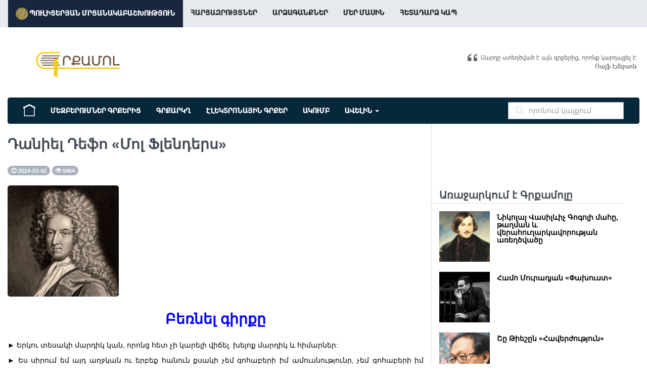

--- FILE ---
content_type: text/html; charset=UTF-8
request_url: https://grqamol.am/article/daniel-defoe-mol-flenders/
body_size: 8081
content:
<!DOCTYPE html>
<html>
<head>
<title>Դանիել Դեֆո «Մոլ Ֆլենդերս»</title>
<meta name="keywords" content="►&amp;nbsp;Նրանք,որ,զիջում,են,երբ,իրենց,խնդրում,են՝,մի,աստիճան,բարձր,են,կանգնած,նրանցից,որ,զիջում,են,երբ,իրենց,երբեք,չեն,խնդրում,և,երկու,աստիճան`,նրանցից,որ,զիջում,են,նախքան,խնդրելը,►&amp;nbsp;Այսպես,բնականորեն,մարդիկ,հրաժարվում,են,պատվախնդրությունից,նույնիսկ,քրիստոնեական,սկզբունքներից,որպեսզի,ապահովեն,իրենց,անվտանգությունը,►&amp;nbsp;Որտեղ,հռչակավորն,է,այդտեղ,տխմարներն,են,հայտնվում,►" />
<meta name="description" content="Բեռնել գիրքը ► Երկու տեսակի մարդիկ կան, որոնց հետ չի կարելի վիճել. խելոք մարդիկ և հիմարներ: ► Ես սիրում եմ այդ աղջկան ու երբեք հանուն քսակի չեմ զոհաբերի իմ ամուսնությունը, չեմ զոհաբերի իմ սրտի ուզածին" />
<meta property="og:image" content="https://grqamol.am/ups/foto/main_img/f71b61ea1dc22dbf6d12c7c1919bee5f.jpg" /><meta name="viewport" content="width=device-width, initial-scale=1, maximum-scale=1, user-scalable=no">
<link rel="icon" type="image/x-icon" href="/frontend/grqamol/img/vavicon.ico" />
<!-- <link rel="icon" type="image/x-icon" href="/frontend/grqamol/img/book-icon-153-16x16.ico" />     -->
<!-- <link href="//netdna.bootstrapcdn.com/font-awesome/3.2.1/css/font-awesome.css" rel="stylesheet">    -->
<link rel="stylesheet" href="//maxcdn.bootstrapcdn.com/font-awesome/4.7.0/css/font-awesome.min.css" />
<link rel="stylesheet" href="/frontend/grqamol/css/utls.css?=4" />
<link href="/frontend/grqamol/css/jquery.mmenu.all.css" rel="stylesheet" />
<link rel="stylesheet" href="/frontend/grqamol/css/mgrid.css" />
<link rel="stylesheet" href="/frontend/grqamol/css/mt.css?=5" />
<script src="/frontend/grqamol/js/jquery-1.10.1.min.js"></script>
<script src="/frontend/grqamol/js/site.min.js"></script>
<script src="/frontend/grqamol/js/fire.js"></script>
<script src="/frontend/grqamol/js/parsley.js"></script>
<script src="/frontend/grqamol/js/jquery.mmenu.all.js"></script>
<script src="/frontend/grqamol/js/main.js?=4"></script>
<!--[if lt IE 9]>
<script src="/frontend/grqamol/js/html5shiv.js"></script>
<script src="/frontend/grqamol/js/respond.min.js"></script>
<![endif]-->

</head>
<body>





<a href="javascript:" id="return-to-top"><i class="fa fa-chevron-up"></i></a>
<div id="fb-root"></div>
<script>(function(d, s, id) {
  var js, fjs = d.getElementsByTagName(s)[0];
  if (d.getElementById(id)) return;
  js = d.createElement(s); js.id = id;
  js.src = 'https://connect.facebook.net/hy_AM/sdk.js#xfbml=1&version=v2.12&appId=544626116052638&autoLogAppEvents=1';
  fjs.parentNode.insertBefore(js, fjs);
}(document, 'script', 'facebook-jssdk'));</script>

<div id="allpage">

<div id="hheader">

<div class="topline">
  <nav class="navbar navbar-default navbar-custom" role="navigation">
    <div class="container">
      <div class="navbar-header">
        <a href="#mob_menu" class="navbar-toggle">
          <span class="sr-only">Toggle navigation</span>
          <span class="icon-bar"></span>
          <span class="icon-bar"></span>
          <span class="icon-bar"></span>
        </a>
        <!-- <a style="background: #16a085;padding: 17px 20px;vertical-align: text-top;line-height: 46px;color: #fff;margin-left: -10px; font-weight: bold" href="/forum/"><img src="/frontend/grqamol/img/1480127968_forum.png" width="18px" height="18px"> ՖՈՐՈՒՄ </a> -->

        <!-- <a target="_blank" style="background: #16a085;padding: 1px 20px 0;vertical-align: text-top;line-height: 46px;color: #fff;font-weight: bold;position: relative;/* width: 118px; */display: inline-block;" href="/forum/"><img src="/frontend/grqamol/img/1480127968_forum.png" width="18px" height="18px"> ՖՈՐՈՒՄ </a> -->

      </div>
      <div class="collapse navbar-collapse">
        <ul class="nav navbar-nav blackfont">
          <li>
          <a class="pulitzer" href="/pulitzer/"><img src="https://grqamol.am/frontend/grqamol/img/medal_publicservice_128.png" height="24px"> Պուլիցերյան մրցանակաբաշխություն </a>
          </li>
          <li>
            <a class="nav-link" href="/category/harcazruycner/">Հարցազրույցներ</a>
          </li>
          <li>
            <a class="nav-link" href="/category/press/">Արձագանքներ</a>
          </li>
          <li>
            <a class="nav-link" href="/view/about-us/">Մեր Մասին</a>
          </li>
          <li>
            <a class="nav-link" href="/feedback/">Հետադարձ կապ</a>
          </li>
        </ul>
      </div>
    </div>
  </nav>
</div>

<div class="wrapper_fixed">

<a href="/" class="logotype_gq" title="Գրքամոլ - կայքի լոգոտիպ"></a>
<span class="bookcover_gq"></span>

          <div class="main_menu">
            <div class="row">
              <div class="col-md-12">
                <nav class="navbar navbar-default" role="navigation">
                  <div class="container-fluid">
                    <div class="collapse navbar-collapse">
                      <ul class="nav navbar-nav tooltip-demo">
                        <a class="navbar-brand" data-toggle="tooltip" data-placement="bottom" title="դեպի գլխավոր էջ" href="/"><img src="/frontend/grqamol/img/1457549173_home.png" width="24" height="24"></a>


                <li><a href="/category/quote-book/" class="blackfont">Մեջբերումներ Գրքերից</a></li>
                <li><a href="/bookbox/" class="blackfont"> Գրքարկղ</a></li>
                <!-- <li><a href="/bookbox/">ԳրքԱրկղեր</a></li> -->
                  <!-- <li><a href="/category/e-books/">Էլեկտրոնային գրքեր</a></li> -->
                  <li><a href="/ebook/" class="blackfont">Էլեկտրոնային գրքեր</a></li>
                    <li><a href="/category/grqamol-club/" class="blackfont">ԱԿՈՒՄԲ</a></li>
                    <li><a class="yaylo blackfont" style="cursor: pointer;">ԱՎԵԼԻՆ <b class="caret"></b></a></li>

                      </ul>
<div id="searchformajax float-right" style="float:right;">
                    <form class="navbar-form navbar-left searchform" role="search" action="/search/" method="GET">
                        <div class="form-search search-only">
                          <i class="search-icon glyphicon glyphicon-search"></i>
                          <input type="text" id="livesearch" class="form-control search-query" autocomplete="off" placeholder="որոնում կայքում" name="sch_text">

                        </div>
                        <div id="search_output"></div>
                      </form>
</div>
                      <!--  -->

                      <!-- <a class="gotologin" style="position: absolute;
right: 30px;
top: 12px;
text-transform: uppercase;
color: #797979;
font-weight: bold;" href="/login/">
                      <img src="/frontend/grqamol/img/1480125053_login.png" width="24" height="24"> Մուտք</a> -->

            </div>
          </div><!-- /.navbar-collapse -->

        </div><!-- /.container-fluid -->
        <div class="optionmenu">
 <a href="/category/proverbs/">Առակներ</a>
                              <a href="/category/letters/">Նամակներ</a>
                               <a href="/category/sonnets/">Սոնետներ</a>
                               <a href="/category/stories/">Պատմություններ</a>
                               <a href="/category/poems/">Բանաստեղծություններ</a>
                               <a href="/category/creations/">Ստեղծագործություններ</a>
                               <a href="/category/verlutsutyunner/">Վերլուծություններ</a>
                               <a href="/category/hetaqrqir-paster/">Հետաքրքիր փաստեր</a>
                               <a href="/category/art-writers/">Արտասահմանյան Գրականություն</a>
        </div>
      </nav>
    </div>
  </div>
</div>


</div>
</div>
</div>





<div class="wrapper_fixed mnfour">

 <div class="row">

  <div class="col-md-8">

 <div class="mainwrasss">
<h1 class="fulltexth blackfont">Դանիել Դեֆո «Մոլ Ֆլենդերս»</h1>
<span class="badge"> <span class="glyphicon glyphicon-time"></span> 2024-03-02</span> <span class="badge"> <span class="glyphicon glyphicon-eye-open"></span> 9464</span>

<div class="fullimgandtext"><img src="/ups/foto/main_img/f71b61ea1dc22dbf6d12c7c1919bee5f.jpg"><h1 style="text-align:center"><span style="color:#0000ff"><a href="https://grqamol.am/article/daniel-defo-mol-flenders/" style="color: #0000ff;" target="_blank">Բեռնել գիրքը</a></span></h1>

<p style="text-align:justify"><span style="color:#000000">► Երկու տեսակի մարդիկ կան, որոնց հետ չի կարելի վիճել. խելոք մարդիկ և հիմարներ:</span></p>

<p style="text-align:justify"><span style="color:#000000">► Ես սիրում եմ այդ աղջկան ու երբեք հանուն քսակի չեմ զոհաբերի իմ ամուսնությունը, չեմ զոհաբերի իմ սրտի ուզածին:</span></p>

<p style="text-align:justify"><span style="color:#000000">►&nbsp;Նրանք, որ զիջում են, երբ իրենց խնդրում են՝ մի աստիճան բարձր են կանգնած նրանցից, որ զիջում են, երբ իրենց երբեք չեն խնդրում և երկու աստիճան` նրանցից, որ զիջում են նախքան խնդրելը:</span></p>

<p style="text-align:justify"><span style="color:#000000">►&nbsp;Այսպես բնականորեն մարդիկ հրաժարվում են պատվախնդրությունից, նույնիսկ քրիստոնեական սկզբունքներից, որպեսզի ապահովեն իրենց անվտանգությունը:</span></p>

<p style="text-align:justify"><span style="color:#000000">►&nbsp;Որտեղ հռչակավորն է, այդտեղ տխմարներն են հայտնվում:</span></p>

<p style="text-align:justify"><span style="color:#000000">► Ամենափայլուն տղամարդն էլ հետամտում է ամենամութ նպատակ:</span></p>

<p style="text-align:justify"><span style="color:#000000">►&nbsp;Սնապարծությունը պճնամոլի հիմնական հատկանիշն է</span></p>

<p style="text-align:justify"><span style="color:#000000">►&nbsp;Եթե այն ժամանակ տեղի տվեցի ինձ համակած սիրույն և քո հորդորները լսելով հավատացի, թե իսկապես քո կինն եմ, մի՞թե հիմա խաբեություն պետք է համարեմ քո բոլոր փաստարկները և ինքս ինձ կոչեմ քո տարպուհին կամ սիրուհին, ինչ որ միևնույնն է: Եվ ուզում ես ինձ փոխանցել եղբո՞րդ: Բայց կարո՞ղ ես փոխանցել և իմ զգացմունքը: Կարո՞ղ ես հրամայել, որ դադարեմ քեզ սիրելուց ու սիրեմ նրան: Ինքդ դատիր, ուժս կպատի՞ պատվերով այդպիսի փոփոխություն կատարելու: Ոչ, սըր,- ասացի,- հավատա, դա անկարելի է: Ինչքան էլ ինքդ փոխվես, ես միշտ հավատարիմ կմնամ. ավելի շուտ կնախընտրեմ, քանի որ այդպես է ստացվել, լինել քո տարպուհին. քան թե եղբորդ կինը:</span></p>

<p style="text-align:justify"><span style="color:#000000">►&nbsp;Տղամարդիկ ամենուր այնքան լայն հնարավորություն ունեն ընտրություն կատարելու, որ կանանց դրությունը շատ ողբալի է դարձել. տղամարդիկ կարող են բախել ցանկացած դուռը, և եթե խիստ բացառության կարգով որևէ մեկը մերժում ստանա, կարող է վստահ լինել, որ ընունելություն կգտնի հաջորդի մոտ:</span></p>

<p style="text-align:justify"><span style="color:#000000">►&nbsp;Կինը միշտ էլ հնարավորություն ունի վրեժ լուծելու այն տղամարդուց, որը վատ է վարվել իր հետ, և որքա՜ն միջոցներ կան՝ այդպիսի մարդուկին ընկճելու համար, հակառակ դեպքում կանայք, իսկապես, աշխարհի ամենադժբախտ էակները կլինեին:</span></p>

<p style="text-align:justify"><span style="color:#000000">►&nbsp;Բավական է, որ մի դեռահաս աղջիկ մտածի, թե ինքը գեղեցիկ է, նա այլևս երբեք չի&nbsp;կասկածի որևէ տղամարդու խոսքի ճշմարտությանը, եթե նա ասի, որ ինքը սիրահարվել է նրան: Այդպես է, որովհետև եթե աղջիկը հավատացած է, որ ինքը այնքան հմայիչ է, որ կարող է գերել նրան, բնական է և իր ակնկալությունը, թե դիմացինը կենթարկվի դրա ներգործությանը:</span></p>

<p style="text-align:justify"><span style="color:#000000">►&nbsp;Կանայք իրենք են մեղավոր, եթե տղամարդիկ գերակա դիրք են գրավում մեր սեռի նկատմամբ, եթե հարցն ամուսնությանն է վերաբերում:</span></p>

<p style="text-align:justify"><span style="color:#000000">►&nbsp;Կանայք որքան ցածր են դասում իրենց դիրքը, որը, եթե թույլ տաք անաչառորեն ասելու, առանց այդ էլ բավականին ցածր է:</span></p>

<p style="text-align:justify"><span style="color:#000000">►&nbsp;Չպետք է մոռանալ, որ մարմնականը սովորաբար այնքան մեծ տեղ է գրավում այդ բնույթի հարաբերությունների մեջ, որ վերջիվերո անպայմանորեն այդ հակումը՝ մարմնականը, գերիշխող է դառնում ամենաազնիվ մտադրությունների վրա, և արատը թափանցում է այն ճեղքվածքներից ներս, որ մեկնումեկի պարկեշտությունն ունի:</span></p>

<p style="text-align:justify"><span style="color:#000000">►&nbsp;Դրանցից որն էլ որ լինի՝ ուրախություն, թե վիշտ, կարող է կրկնակի ճնշել մեր հոգին, կարող է, թերևս, նույնիսկ մեր ուժերից վեր լինի այն տանել:</span></p>

<p style="text-align:justify"><span style="color:#000000">►&nbsp;Երբ տղամարդն անկեղծորեն զղջում է նման հանցավոր կապի համար, անպայմանորեն այդ զղջմանն ուղեկցում է ատելությունը հանցակցի նկատմամբ, և որքան մեծ է եղել նրա սերը, նույնքան մեծ է լինում նրա ատելությունը:</span></p>

<p style="text-align:justify"><span style="color:#000000">►&nbsp;Կինը միշտ էլ հնարավորություն ունի վրեժ լուծելու այն տղամարդուց, որը վատ է վարվել իր հետ, և որքան միջոցներ կան` այդպիսի մարդուկին ընկճելու համար, հակառակ դեպքում կանայք, իսկապես, աշխարհի ամենադճբախտ էակները կլինեին:</span></p>

<p style="text-align:justify"><span style="color:#000000">►&nbsp;Չար լեզուները մեր սեռի մասին ասում են, որ մտքներումս եթե մի բան դնենք, անհնարին է, որ հրաժարվենք մեր որոշումից:</span></p>

<p style="text-align:justify"><span style="color:#000000">► Նա, ով վատ ամուսին է ունենում, մտածում է, որ շտապել է ամուսնանալ: Իսկ նա, ով լավ ամուսին ունի, երբեք չի մտածում, որ ինքը խիստ դանդաղել է ամուսնության հարցում:</span></p>

<p style="text-align:justify"><span style="color:#696969">Հ.Գ. Եթե դուք ունեք մեջբերումներ՝ դուրս բերված այս գրքից, ապա կարող եք ուղարկել մեզ հետադարձ կապով:</span></p></div>

<div class="tags">
	<a href="/search/?sch_text=Դանիել Դեֆո&tag=1" class="btn blackfont">Դանիել Դեֆո</a>
	<a href="/search/?sch_text=Մոլ Ֆլենդերս&tag=1" class="btn blackfont">Մոլ Ֆլենդերս</a>
	<a href="/search/?sch_text=Անգլիացի գրող&tag=1" class="btn blackfont">Անգլիացի գրող</a>
	<a href="/search/?sch_text=17-րդ դար&tag=1" class="btn blackfont">17-րդ դար</a>

</div>
<p class="blackfont diteqavelin">Դիտեք ավելին <a href="/category/quote-book/"><span class="badge"> Մեջբերումներ Գրքերից </span></a> բաժնում</p>
<div class="share_pubs">
<h4 class="muted blackfont">Կիսվել ընկերների հետ</h4>
<div class="row">
  <div class="col-12 soc_share">
		<script src="//platform-api.sharethis.com/js/sharethis.js#property=5b5163e4da49d8001146f1ab&product=inline-share-buttons"></script>
						<div class="sharethis-inline-share-buttons"></div>
</div>

</div>
</div>
<div class="fb_comments">
<h4 class="muted blackfont">մեկնաբանություններ</h4>
	<div class="fb-comments" data-href="https://grqamol.am/article/daniel-defoe-mol-flenders/" data-width="100%" data-numposts="15"></div>
</div>
</div>

  </div>

  <div class="col-md-4 sbar">
   <div class="fb-page" data-href="https://www.facebook.com/Grqamol.am" data-small-header="false" data-adapt-container-width="true" data-hide-cover="false" data-show-facepile="true"><blockquote cite="https://www.facebook.com/Grqamol.am" class="fb-xfbml-parse-ignore"><a href="https://www.facebook.com/Grqamol.am">Գրքամոլ</a></blockquote></div>
<p><div class="fb-page" data-href="https://www.facebook.com/GrqamolPublishingHouse" data-small-header="false" data-adapt-container-width="true" data-hide-cover="false" data-show-facepile="true"><blockquote cite="https://www.facebook.com/GrqamolPublishingHouse" class="fb-xfbml-parse-ignore"><a href="https://www.facebook.com/GrqamolPublishingHouse">Գրքամոլ</a></blockquote></div></p>

<div class="fb-page" data-href="https://www.facebook.com/grqarkgh/" data-small-header="false" data-adapt-container-width="true" data-hide-cover="false" data-show-facepile="true"><blockquote cite="https://www.facebook.com/grqarkgh/" class="fb-xfbml-parse-ignore"><a href="https://www.facebook.com/grqarkgh/">ԳրքԱրկղ</a></blockquote></div>


<div class="grqamol_offers sidebar_blocks">
	<h2 class="sbtitle blackfont">Առաջարկում է Գրքամոլը</h2>
<div class="right_product_block">
	<a href="/article/nikolay-vasilevich-gogoli-mahy-taghman-ev-verahugharkavorutyan-areghtsvatsy/">
		<img src="/ups/foto/main_img/802118290d09adb19b043bc8423b73aa.jpg">
		<h2>Նիկոլայ Վասիլևիչ Գոգոլի մահը,  թաղման և վերահուղարկավորության առեղծվածը</h2>
	</a>
</div>
<div class="right_product_block">
	<a href="/article/hamo-muradyan-phakhust/">
		<img src="/ups/foto/main_img/18f191940fc3241f0f499a5049796d83.jpg">
		<h2>Համո Մուրադյան «Փախուստ»</h2>
	</a>
</div>
<div class="right_product_block">
	<a href="/article/shy-tieshyn-haverzhutyun/">
		<img src="/ups/foto/main_img/f02df33bc73368381cdb6a6639c036a3.jpg">
		<h2>Շը Թիեշըն «Հավերժություն»</h2>
	</a>
</div>
<div class="right_product_block">
	<a href="/article/shy-jycun-tsitsaghy-erb-menak-es/">
		<img src="/ups/foto/main_img/ce4e80e153800bd34d0d65fc96ab2002.png">
		<h2>Շը Ճըցուն «Ծիծաղը, երբ մենակ ես»</h2>
	</a>
</div>
<div class="right_product_block">
	<a href="/article/jan-siaofyn-hakasutyun/">
		<img src="/ups/foto/main_img/a281dcf975f906301d4e3b31312b9ff3.jpeg">
		<h2>Ճան Սիաոֆըն «Հակասություն»</h2>
	</a>
</div>
<div class="right_product_block">
	<a href="/article/tasos-livaditis-spasum-em-qez-amenur/">
		<img src="/ups/foto/main_img/67291ec0e14de0dd7a21573a99fede92.jpg">
		<h2>Տասոս Լիվադիտիս «Սպասում եմ քեզ ամենուր»</h2>
	</a>
</div>
<div class="right_product_block">
	<a href="/article/hovhannes-tumanyani-sirty/">
		<img src="/ups/foto/main_img/24d6d18dd7db1f816852d4ffdd4ad0ac.jpg">
		<h2>Հովհաննես Թումանյանի սիրտը</h2>
	</a>
</div>


</div>


<div class="most_view sidebar_blocks">
	<h2 class="sbtitle blackfont">Ամենադիտվածները</h2>
<div class="right_product_block">
	<a href="/article/siro-masin/">
		<img src="/ups/foto/main_img/3740f6cdd1ab61b94b7b8fa108ad5af6.jpg">
		<h2>Աֆորիզմներ սիրո մասին</h2>
	</a>
</div>
<div class="right_product_block">
	<a href="/article/deyl-qarnegi-inchpes-dzerq-berel-barekamner-ev-azdel-mardkanc-vra/">
		<img src="/ups/foto/main_img/30b04f1e29a522b2edecf73420fb293c.jpg">
		<h2>Դեյլ Քարնեգի «Ինչպես ձեռք բերել բարեկամներ և ազդել մարդկանց վրա»</h2>
	</a>
</div>
<div class="right_product_block">
	<a href="/article/ayn-rand-skzbnaghbyur/">
		<img src="/ups/foto/main_img/eb1ad256e829d87badd478ee7561b34c.jpg">
		<h2>Այն Ռենդ «Սկզբնաղբյուր»</h2>
	</a>
</div>
<div class="right_product_block">
	<a href="/article/klara-poghosyan-khaled-hoseynu-hazar-chqnagh-arevner-vepy/">
		<img src="/ups/foto/main_img/6332db1be26139057efd4ffcd366e930.jpg">
		<h2>Կլարա Պողոսյան | Խալեդ Հոսեյնու «Հազար չքնաղ արևներ» վեպը</h2>
	</a>
</div>
<div class="right_product_block">
	<a href="/article/mkrtich-aslanjan-tagnapali-hasak/">
		<img src="/ups/foto/main_img/43a334ff89bb4e95f42c078856fe0791.jpg">
		<h2>Մկրտիչ Ասլանյան «Տագնապալի հասակ»</h2>
	</a>
</div>


</div>
  </div>

</div>

</div>





<div class="site-footer">
  <div class="container">
    <div class="download" style="display: none">
      <span class="download__infos">
        բեռնեք մեր կայքի <b>android</b> հավելվածը.
      </span>

      <a class="btn btn-default" href="" onclick="javascript:alert('Շուտով հասանելի կլինի');return false;">Google Play Store</a> - ից

     </div>
    <hr class="dashed"  style="display: none">
    <div class="row">
      <div class="col-md-12">
        <h3 class="blackfont">Սիրելի գրքամոլներ,</h3>
        <ul>
          <li>
              Ձեր հարցերը, մտահոգությունները կամ առաջարկությունները կարող եք ուղարկել <span class="connect">grqamol@gmail.com</span> էլեկտրոնային հասցեին, ինչպես նաև մեր ֆեյսբուքյան էջի հետադարձ կապին:
          </li>
          <li>
            <a title="Facebook" href="https://www.facebook.com/Grqamol.am" target="_blank" rel="external nofollow"> <img src="/frontend/grqamol/img/iconfinder_Aquicon-Facebook_249180.png" width="34px"> </a>
            <a title="Youtube" href="https://www.youtube.com/user/GrqamolVideos" target="_blank" rel="external nofollow"> <img src="/frontend/grqamol/img/iconfinder_Aquicon-Youtube_249185.png" width="34px"> </a>
            </a>
          </li>
        </ul>
      </div>
      <!-- <div class="col-md-6">

        <link href="//cdn-images.mailchimp.com/embedcode/slim-081711.css" rel="stylesheet" type="text/css">
        <div id="mc_embed_signup">
          <h3 style="margin-bottom: 15px;">Տեղեկագիր</h3>
          <form action="" method="post" id="mc-embedded-subscribe-form" name="mc-embedded-subscribe-form" class="validate" target="_blank" novalidate="">
            <input style="margin-bottom: 10px;" value="" name="EMAIL" class="email form-control" id="mce-EMAIL" placeholder="էլ. փոստ" required="" type="email">
            <span class="clear">
              <input value="բաժանորդագրվել" name="subscribe" id="mc-embedded-subscribe" onclick="javascript:alert('Այս հնարավորությունը ժամանակավորապես անհասանելի է');return false;" class="btn btn-info btn-primary" type="submit"></span>
          </form>
        </div>
        </div> -->
    </div>
    <hr class="dashed">
    <div class="copyright clearfix">
      <p> <b class="blackfont">ԳրքաՄոլ</b>
        &nbsp;&nbsp;&nbsp;&nbsp;

      </p>
      <p>
        <div class="row">
          <div class="col-md-8">© 2013-2026        <a href="https://www.grqamol.am/" target="_blank">GRQAMOL.am</a>
        , Բոլոր հեղինակային իրավունքները պաշտպանված են: Այլ կայքերում կամ հեռուստառադիոընթերցումներում մեջբերումներ անելիս հղումը Grqamol.am-ին պարտադիր է:</div>
        <div class="col-md-4"><p>կայքի ստեղծումը և սպասարկումը՝ <a href="https://maxarts.am/hy/" target="_blank">MAXARTS</a></p></div>
        </div>
      </p>
    </div>


<!-- Global site tag (gtag.js) - Google Analytics -->
<script async src="https://www.googletagmanager.com/gtag/js?id=G-95NMBQ597Z"></script>
<script>
  window.dataLayer = window.dataLayer || [];
  function gtag(){dataLayer.push(arguments);}
  gtag('js', new Date());

  gtag('config', 'G-95NMBQ597Z');
</script>



<p><!-- Yandex.Metrika informer -->
<a href="https://metrika.yandex.ru/stat/?id=47293299&amp;from=informer"
target="_blank" rel="nofollow"><img src="https://informer.yandex.ru/informer/47293299/3_1_FFECB9FF_FFCC99FF_0_pageviews"
style="width:88px; height:31px; border:0;" alt="Яндекс.Метрика" title="Яндекс.Метрика: данные за сегодня (просмотры, визиты и уникальные посетители)" class="ym-advanced-informer" data-cid="47293299" data-lang="ru" /></a>
<!-- /Yandex.Metrika informer -->

<!-- Yandex.Metrika counter -->
<script type="text/javascript" >
    (function (d, w, c) {
        (w[c] = w[c] || []).push(function() {
            try {
                w.yaCounter47293299 = new Ya.Metrika({
                    id:47293299,
                    clickmap:true,
                    trackLinks:true,
                    accurateTrackBounce:true
                });
            } catch(e) { }
        });

        var n = d.getElementsByTagName("script")[0],
            s = d.createElement("script"),
            f = function () { n.parentNode.insertBefore(s, n); };
        s.type = "text/javascript";
        s.async = true;
        s.src = "https://mc.yandex.ru/metrika/watch.js";

        if (w.opera == "[object Opera]") {
            d.addEventListener("DOMContentLoaded", f, false);
        } else { f(); }
    })(document, window, "yandex_metrika_callbacks");
</script>
<noscript><div><img src="https://mc.yandex.ru/watch/47293299" style="position:absolute; left:-9999px;" alt="" /></div></noscript>
<!-- /Yandex.Metrika counter -->
</p>

  </div>
</div>

</div>


<nav id="mob_menu">
    <ul>
       <!-- <li><a href="/about">Էջեր</a>
          <ul>
             <li><a href="/about/history">History</a></li>
             <li><a href="/about/team">The team</a></li>
             <li><a href="/about/address">Our address</a></li>
          </ul>
       </li>
       <li><a href="/contact">Contact</a></li> -->
       <li>
         <a href="/category/press/">Արձագանքներ</a>
       </li>
       <li>
         <a href="/category/harcazruycner/">Հարցազրույցներ</a>
       </li>
       <li>
         <a href="/pulitzer/">Պուլիցերյան մրցանակաբաշխություն</a>
       </li>

        <li><a href="/category/quote-book/">Մեջբերումներ Գրքերից</a></li>
       <li><a href="/bookbox/">ԳրքԱրկղեր</a></li>
         <!-- <li><a href="/category/e-books/">Էլեկտրոնային գրքեր</a></li> -->
         <li><a href="/ebook/">Էլեկտրոնային գրքեր</a></li>


           <li><a href="/category/grqamol-club/">ԱԿՈՒՄԲ</a></li>
           <li><a href="/category/proverbs/">Առակներ</a> </li>
                             <li><a href="/category/letters/">Նամակներ</a> </li>
                              <li><a href="/category/sonnets/">Սոնետներ</a> </li>
                              <li><a href="/category/stories/">Պատմություններ</a> </li>
                              <li><a href="/category/poems/">Բանաստեղծություններ</a> </li>
                              <li><a href="/category/creations/">Ստեղծագործություններ</a></li>
                              <li><a href="/category/verlutsutyunner/">Վերլուծություններ</a> </li>
                              <li><a href="/category/hetaqrqir-paster/">Հետաքրքիր փաստեր</a> </li>
                              <li><a href="/category/art-writers/">Արտասահմանյան Գրականություն</a></li>
       <li>
         <a href="/view/about-us/">Մեր Մասին</a>
       </li>
       <li>
         <a href="/feedback/">Հետադարձ կապ</a>
       </li>
    </ul>
 </nav>

</body>
</html>


--- FILE ---
content_type: text/css
request_url: https://grqamol.am/frontend/grqamol/css/mgrid.css
body_size: 3057
content:
/* ========================================================================
   Component: Grid
 ========================================================================== */
/*
 * 1. Makes grid more robust so that it can be used with other block elements like lists
 */
.m-grid {
  display: -ms-flexbox;
  display: -webkit-flex;
  display: flex;
  -ms-flex-wrap: wrap;
  -webkit-flex-wrap: wrap;
  flex-wrap: wrap;
  /* 1 */
  margin: 0;
  padding: 0;
  list-style: none;
}
/*
 * DEPRECATED
 * Micro clearfix
 * Can't use `table` because it creates a 1px gap when it becomes a flex item, only in Webkit
 */
.m-grid:before,
.m-grid:after {
  content: "";
  display: block;
  overflow: hidden;
}
.m-grid:after {
  clear: both;
}
/*
 * Grid cell
 * 1. Space is allocated solely based on content dimensions
 * 2. Makes grid more robust so that it can be used with other block elements
 * 3. DEPRECATED Using `float` to support IE9
 */
.m-grid > * {
  /* 1 */
  -ms-flex: none;
  -webkit-flex: none;
  flex: none;
  /* 2 */
  margin: 0;
  /* 3 */
  float: left;
}
/*
 * Remove margin from the last-child
 */
.m-grid > * > :last-child {
  margin-bottom: 0;
}
/* Grid gutter
 ========================================================================== */
/*
 * Default gutter
 */
/* Horizontal */
.m-grid {
  margin-left: -25px;
}
.m-grid > * {
  padding-left: 25px;
}
/* Vertical */
.m-grid + .m-grid,
.m-grid-margin,
.m-grid > * > .m-panel + .m-panel {
  margin-top: 25px;
}
/* Large screen and bigger */
@media (min-width: 1220px) {
  /* Horizontal */
  .m-grid {
    margin-left: -35px;
  }
  .m-grid > * {
    padding-left: 35px;
  }
  /* Vertical */
  .m-grid + .m-grid,
  .m-grid-margin,
  .m-grid > * > .m-panel + .m-panel {
    margin-top: 35px;
  }
}
/*
 * Collapse gutter
 */
/* Horizontal */
.m-grid-collapse {
  margin-left: 0;
}
.m-grid-collapse > * {
  padding-left: 0;
}
/* Vertical */
.m-grid-collapse + .m-grid-collapse,
.m-grid-collapse > .m-grid-margin,
.m-grid-collapse > * > .m-panel + .m-panel {
  margin-top: 0;
}
/*
 * Small gutter
 */
/* Horizontal */
.m-grid-small {
  margin-left: -10px;
}
.m-grid-small > * {
  padding-left: 10px;
}
/* Vertical */
.m-grid-small + .m-grid-small,
.m-grid-small > .m-grid-margin,
.m-grid-small > * > .m-panel + .m-panel {
  margin-top: 10px;
}
/*
 * Very Small gutter
 */
/* Horizontal */
.m-grid-vsmall {
  margin-left: -1px;
}
.m-grid-vsmall > * {
  padding-left: 1px;
}
/* Vertical */
.m-grid-vsmall + .m-grid-vsmall,
.m-grid-vsmall > .m-grid-margin,
.m-grid-vsmall > * > .m-panel + .m-panel {
  margin-top: 1px;
}
/*
 * Medium gutter
 */
/* Horizontal */
.m-grid-medium {
  margin-left: -25px;
}
.m-grid-medium > * {
  padding-left: 25px;
}
/* Vertical */
.m-grid-medium + .m-grid-medium,
.m-grid-medium > .m-grid-margin,
.m-grid-medium > * > .m-panel + .m-panel {
  margin-top: 25px;
}
/*
 * Large gutter
 */
/* Large screen and bigger */
@media (min-width: 960px) {
  /* Horizontal */
  .m-grid-large {
    margin-left: -35px;
  }
  .m-grid-large > * {
    padding-left: 35px;
  }
  /* Vertical */
  .m-grid-large + .m-grid-large,
  .m-grid-large-margin,
  .m-grid-large > * > .m-panel + .m-panel {
    margin-top: 35px;
  }
}
/* Extra Large screens */
@media (min-width: 1220px) {
  /* Horizontal */
  .m-grid-large {
    margin-left: -50px;
  }
  .m-grid-large > * {
    padding-left: 50px;
  }
  /* Vertical */
  .m-grid-large + .m-grid-large,
  .m-grid-large-margin,
  .m-grid-large > * > .m-panel + .m-panel {
    margin-top: 50px;
  }
}
/* Modifier: `m-grid-divider`
 ========================================================================== */
/*
 * Horizontal divider
 * Only works with the default gutter. Does not work with gutter collapse, small or large.
 * Does not work with `m-push-*`, `m-pull-*` and not if the columns float into the next row.
 */
.m-grid-divider:not(:empty) {
  margin-left: -25px;
  margin-right: -25px;
}
.m-grid-divider > * {
  padding-left: 25px;
  padding-right: 25px;
}
.m-grid-divider > [class*='m-width-1-']:not(.m-width-1-1):nth-child(n+2),
.m-grid-divider > [class*='m-width-2-']:nth-child(n+2),
.m-grid-divider > [class*='m-width-3-']:nth-child(n+2),
.m-grid-divider > [class*='m-width-4-']:nth-child(n+2),
.m-grid-divider > [class*='m-width-5-']:nth-child(n+2),
.m-grid-divider > [class*='m-width-6-']:nth-child(n+2),
.m-grid-divider > [class*='m-width-7-']:nth-child(n+2),
.m-grid-divider > [class*='m-width-8-']:nth-child(n+2),
.m-grid-divider > [class*='m-width-9-']:nth-child(n+2) {
  border-left: 1px solid #ddd;
}
/* Tablet and bigger */
@media (min-width: 768px) {
  .m-grid-divider > [class*='m-width-medium-']:not(.m-width-medium-1-1):nth-child(n+2) {
    border-left: 1px solid #ddd;
  }
}
/* Desktop and bigger */
@media (min-width: 960px) {
  .m-grid-divider > [class*='m-width-large-']:not(.m-width-large-1-1):nth-child(n+2) {
    border-left: 1px solid #ddd;
  }
}
/* Large screen and bigger */
@media (min-width: 1220px) {
  /*
     * Large gutter
     */
  .m-grid-divider:not(:empty) {
    margin-left: -35px;
    margin-right: -35px;
  }
  .m-grid-divider > * {
    padding-left: 35px;
    padding-right: 35px;
  }
  .m-grid-divider:empty {
    margin-top: 35px;
    margin-bottom: 35px;
  }
}
/*
 * Vertical divider
 */
.m-grid-divider:empty {
  margin-top: 25px;
  margin-bottom: 25px;
  border-top: 1px solid #ddd;
}
/* Match panels in grids
 ========================================================================== */
/*
 * 1. Behave like a block element
 */
.m-grid-match > * {
  display: -ms-flexbox;
  display: -webkit-flex;
  display: flex;
  /* 1 */
  -ms-flex-wrap: wrap;
  -webkit-flex-wrap: wrap;
  flex-wrap: wrap;
}
.m-grid-match > * > * {
  /* 1 */
  -ms-flex: none;
  -webkit-flex: none;
  flex: none;
  box-sizing: border-box;
  width: 100%;
}
/* Even grid cell widths
 ========================================================================== */
[class*='m-grid-width'] > * {
  box-sizing: border-box;
  width: 100%;
}
.m-grid-width-1-2 > * {
  width: 50%;
}
.m-grid-width-1-3 > * {
  width: 33.333%;
}
.m-grid-width-1-4 > * {
  width: 25%;
}
.m-grid-width-1-5 > * {
  width: 20%;
}
.m-grid-width-1-6 > * {
  width: 16.666%;
}
.m-grid-width-1-10 > * {
  width: 10%;
}
.m-grid-width-auto > * {
  width: auto;
}
/* Phone landscape and bigger */
@media (min-width: 480px) {
  .m-grid-width-small-1-1 > * {
    width: 100%;
  }
  .m-grid-width-small-1-2 > * {
    width: 50%;
  }
  .m-grid-width-small-1-3 > * {
    width: 33.333%;
  }
  .m-grid-width-small-1-4 > * {
    width: 25%;
  }
  .m-grid-width-small-1-5 > * {
    width: 20%;
  }
  .m-grid-width-small-1-6 > * {
    width: 16.666%;
  }
  .m-grid-width-small-1-10 > * {
    width: 10%;
  }
}
/* Tablet and bigger */
@media (min-width: 768px) {
  .m-grid-width-medium-1-1 > * {
    width: 100%;
  }
  .m-grid-width-medium-1-2 > * {
    width: 50%;
  }
  .m-grid-width-medium-1-3 > * {
    width: 33.333%;
  }
  .m-grid-width-medium-1-4 > * {
    width: 25%;
  }
  .m-grid-width-medium-1-5 > * {
    width: 20%;
  }
  .m-grid-width-medium-1-6 > * {
    width: 16.666%;
  }
  .m-grid-width-medium-1-10 > * {
    width: 10%;
  }
}
/* Desktop and bigger */
@media (min-width: 960px) {
  .m-grid-width-large-1-1 > * {
    width: 100%;
  }
  .m-grid-width-large-1-2 > * {
    width: 50%;
  }
  .m-grid-width-large-1-3 > * {
    width: 33.333%;
  }
  .m-grid-width-large-1-4 > * {
    width: 25%;
  }
  .m-grid-width-large-1-5 > * {
    width: 20%;
  }
  .m-grid-width-large-1-6 > * {
    width: 16.666%;
  }
  .m-grid-width-large-1-10 > * {
    width: 10%;
  }
}
/* Large screen and bigger */
@media (min-width: 1220px) {
  .m-grid-width-xlarge-1-1 > * {
    width: 100%;
  }
  .m-grid-width-xlarge-1-2 > * {
    width: 50%;
  }
  .m-grid-width-xlarge-1-3 > * {
    width: 33.333%;
  }
  .m-grid-width-xlarge-1-4 > * {
    width: 25%;
  }
  .m-grid-width-xlarge-1-5 > * {
    width: 20%;
  }
  .m-grid-width-xlarge-1-6 > * {
    width: 16.666%;
  }
  .m-grid-width-xlarge-1-10 > * {
    width: 10%;
  }
}
/* Sub-objects: `m-width-*`
 ========================================================================== */
[class*='m-width'] {
  box-sizing: border-box;
  width: 100%;
}
/*
 * Widths
 */
/* Whole */
.m-width-1-1 {
  width: 100%;
}
/* Halves */
.m-width-1-2,
.m-width-2-4,
.m-width-3-6,
.m-width-5-10 {
  width: 50%;
}
/* Thirds */
.m-width-1-3,
.m-width-2-6 {
  width: 33.333%;
}
.m-width-2-3,
.m-width-4-6 {
  width: 66.666%;
}
/* Quarters */
.m-width-1-4 {
  width: 25%;
}
.m-width-3-4 {
  width: 75%;
}
/* Fifths */
.m-width-1-5,
.m-width-2-10 {
  width: 20%;
}
.m-width-2-5,
.m-width-4-10 {
  width: 40%;
}
.m-width-3-5,
.m-width-6-10 {
  width: 60%;
}
.m-width-4-5,
.m-width-8-10 {
  width: 80%;
}
/* Sixths */
.m-width-1-6 {
  width: 16.666%;
}
.m-width-5-6 {
  width: 83.333%;
}
/* Tenths */
.m-width-1-10 {
  width: 10%;
}
.m-width-3-10 {
  width: 30%;
}
.m-width-7-10 {
  width: 70%;
}
.m-width-9-10 {
  width: 90%;
}
/* Phone landscape and bigger */
@media (min-width: 480px) {
  /* Whole */
  .m-width-small-1-1 {
    width: 100%;
  }
  /* Halves */
  .m-width-small-1-2,
  .m-width-small-2-4,
  .m-width-small-3-6,
  .m-width-small-5-10 {
    width: 50%;
  }
  /* Thirds */
  .m-width-small-1-3,
  .m-width-small-2-6 {
    width: 33.333%;
  }
  .m-width-small-2-3,
  .m-width-small-4-6 {
    width: 66.666%;
  }
  /* Quarters */
  .m-width-small-1-4 {
    width: 25%;
  }
  .m-width-small-3-4 {
    width: 75%;
  }
  /* Fifths */
  .m-width-small-1-5,
  .m-width-small-2-10 {
    width: 20%;
  }
  .m-width-small-2-5,
  .m-width-small-4-10 {
    width: 40%;
  }
  .m-width-small-3-5,
  .m-width-small-6-10 {
    width: 60%;
  }
  .m-width-small-4-5,
  .m-width-small-8-10 {
    width: 80%;
  }
  /* Sixths */
  .m-width-small-1-6 {
    width: 16.666%;
  }
  .m-width-small-5-6 {
    width: 83.333%;
  }
  /* Tenths */
  .m-width-small-1-10 {
    width: 10%;
  }
  .m-width-small-3-10 {
    width: 30%;
  }
  .m-width-small-7-10 {
    width: 70%;
  }
  .m-width-small-9-10 {
    width: 90%;
  }
}
/* Tablet and bigger */
@media (min-width: 768px) {
  /* Whole */
  .m-width-medium-1-1 {
    width: 100%;
  }
  /* Halves */
  .m-width-medium-1-2,
  .m-width-medium-2-4,
  .m-width-medium-3-6,
  .m-width-medium-5-10 {
    width: 50%;
  }
  /* Thirds */
  .m-width-medium-1-3,
  .m-width-medium-2-6 {
    width: 33.333%;
  }
  .m-width-medium-2-3,
  .m-width-medium-4-6 {
    width: 66.666%;
  }
  /* Quarters */
  .m-width-medium-1-4 {
    width: 25%;
  }
  .m-width-medium-3-4 {
    width: 75%;
  }
  /* Fifths */
  .m-width-medium-1-5,
  .m-width-medium-2-10 {
    width: 20%;
  }
  .m-width-medium-2-5,
  .m-width-medium-4-10 {
    width: 40%;
  }
  .m-width-medium-3-5,
  .m-width-medium-6-10 {
    width: 60%;
  }
  .m-width-medium-4-5,
  .m-width-medium-8-10 {
    width: 80%;
  }
  /* Sixths */
  .m-width-medium-1-6 {
    width: 16.666%;
  }
  .m-width-medium-5-6 {
    width: 83.333%;
  }
  /* Tenths */
  .m-width-medium-1-10 {
    width: 10%;
  }
  .m-width-medium-3-10 {
    width: 30%;
  }
  .m-width-medium-7-10 {
    width: 70%;
  }
  .m-width-medium-9-10 {
    width: 90%;
  }
}
/* Desktop and bigger */
@media (min-width: 960px) {
  /* Whole */
  .m-width-large-1-1 {
    width: 100%;
  }
  /* Halves */
  .m-width-large-1-2,
  .m-width-large-2-4,
  .m-width-large-3-6,
  .m-width-large-5-10 {
    width: 50%;
  }
  /* Thirds */
  .m-width-large-1-3,
  .m-width-large-2-6 {
    width: 33.333%;
  }
  .m-width-large-2-3,
  .m-width-large-4-6 {
    width: 66.666%;
  }
  /* Quarters */
  .m-width-large-1-4 {
    width: 25%;
  }
  .m-width-large-3-4 {
    width: 75%;
  }
  /* Fifths */
  .m-width-large-1-5,
  .m-width-large-2-10 {
    width: 20%;
  }
  .m-width-large-2-5,
  .m-width-large-4-10 {
    width: 40%;
  }
  .m-width-large-3-5,
  .m-width-large-6-10 {
    width: 60%;
  }
  .m-width-large-4-5,
  .m-width-large-8-10 {
    width: 80%;
  }
  /* Sixths */
  .m-width-large-1-6 {
    width: 16.666%;
  }
  .m-width-large-5-6 {
    width: 83.333%;
  }
  /* Tenths */
  .m-width-large-1-10 {
    width: 10%;
  }
  .m-width-large-3-10 {
    width: 30%;
  }
  .m-width-large-7-10 {
    width: 70%;
  }
  .m-width-large-9-10 {
    width: 90%;
  }
}
/* Large screen and bigger */
@media (min-width: 1220px) {
  /* Whole */
  .m-width-xlarge-1-1 {
    width: 100%;
  }
  /* Halves */
  .m-width-xlarge-1-2,
  .m-width-xlarge-2-4,
  .m-width-xlarge-3-6,
  .m-width-xlarge-5-10 {
    width: 50%;
  }
  /* Thirds */
  .m-width-xlarge-1-3,
  .m-width-xlarge-2-6 {
    width: 33.333%;
  }
  .m-width-xlarge-2-3,
  .m-width-xlarge-4-6 {
    width: 66.666%;
  }
  /* Quarters */
  .m-width-xlarge-1-4 {
    width: 25%;
  }
  .m-width-xlarge-3-4 {
    width: 75%;
  }
  /* Fifths */
  .m-width-xlarge-1-5,
  .m-width-xlarge-2-10 {
    width: 20%;
  }
  .m-width-xlarge-2-5,
  .m-width-xlarge-4-10 {
    width: 40%;
  }
  .m-width-xlarge-3-5,
  .m-width-xlarge-6-10 {
    width: 60%;
  }
  .m-width-xlarge-4-5,
  .m-width-xlarge-8-10 {
    width: 80%;
  }
  /* Sixths */
  .m-width-xlarge-1-6 {
    width: 16.666%;
  }
  .m-width-xlarge-5-6 {
    width: 83.333%;
  }
  /* Tenths */
  .m-width-xlarge-1-10 {
    width: 10%;
  }
  .m-width-xlarge-3-10 {
    width: 30%;
  }
  .m-width-xlarge-7-10 {
    width: 70%;
  }
  .m-width-xlarge-9-10 {
    width: 90%;
  }
}
/* Sub-object: `m-push-*` and `m-pull-*`
 ========================================================================== */
/*
 * Source ordering
 * Works only with `m-width-medium-*`
 */
/* Tablet and bigger */
@media (min-width: 768px) {
  [class*='m-push-'],
  [class*='m-pull-'] {
    position: relative;
  }
  /*
     * Push
     */
  /* Halves */
  .m-push-1-2,
  .m-push-2-4,
  .m-push-3-6,
  .m-push-5-10 {
    left: 50%;
  }
  /* Thirds */
  .m-push-1-3,
  .m-push-2-6 {
    left: 33.333%;
  }
  .m-push-2-3,
  .m-push-4-6 {
    left: 66.666%;
  }
  /* Quarters */
  .m-push-1-4 {
    left: 25%;
  }
  .m-push-3-4 {
    left: 75%;
  }
  /* Fifths */
  .m-push-1-5,
  .m-push-2-10 {
    left: 20%;
  }
  .m-push-2-5,
  .m-push-4-10 {
    left: 40%;
  }
  .m-push-3-5,
  .m-push-6-10 {
    left: 60%;
  }
  .m-push-4-5,
  .m-push-8-10 {
    left: 80%;
  }
  /* Sixths */
  .m-push-1-6 {
    left: 16.666%;
  }
  .m-push-5-6 {
    left: 83.333%;
  }
  /* Tenths */
  .m-push-1-10 {
    left: 10%;
  }
  .m-push-3-10 {
    left: 30%;
  }
  .m-push-7-10 {
    left: 70%;
  }
  .m-push-9-10 {
    left: 90%;
  }
  /*
     * Pull
     */
  /* Halves */
  .m-pull-1-2,
  .m-pull-2-4,
  .m-pull-3-6,
  .m-pull-5-10 {
    left: -50%;
  }
  /* Thirds */
  .m-pull-1-3,
  .m-pull-2-6 {
    left: -33.333%;
  }
  .m-pull-2-3,
  .m-pull-4-6 {
    left: -66.666%;
  }
  /* Quarters */
  .m-pull-1-4 {
    left: -25%;
  }
  .m-pull-3-4 {
    left: -75%;
  }
  /* Fifths */
  .m-pull-1-5,
  .m-pull-2-10 {
    left: -20%;
  }
  .m-pull-2-5,
  .m-pull-4-10 {
    left: -40%;
  }
  .m-pull-3-5,
  .m-pull-6-10 {
    left: -60%;
  }
  .m-pull-4-5,
  .m-pull-8-10 {
    left: -80%;
  }
  /* Sixths */
  .m-pull-1-6 {
    left: -16.666%;
  }
  .m-pull-5-6 {
    left: -83.333%;
  }
  /* Tenths */
  .m-pull-1-10 {
    left: -10%;
  }
  .m-pull-3-10 {
    left: -30%;
  }
  .m-pull-7-10 {
    left: -70%;
  }
  .m-pull-9-10 {
    left: -90%;
  }
}
/* ========================================================================
   Component: Panel
 ========================================================================== */
/*
 * 1. Needed for `a` elements
 * 2. Create position context for badges
 */
.m-panel {
  /* 1 */
  display: block;
  /* 2 */
  position: relative;
}
/*
 * Allow panels to be anchors
 */
.m-panel,
.m-panel:hover {
  text-decoration: none;
}
/*
 * Micro clearfix to make panels more robust
 */
.m-panel:before,
.m-panel:after {
  content: "";
  display: table;
}
.m-panel:after {
  clear: both;
}
/*
 * Remove margin from the last-child if not `m-widget-title`
 */
.m-panel > :not(.m-panel-title):last-child {
  margin-bottom: 0;
}
/* Sub-object: `m-panel-title`
 ========================================================================== */
.m-panel-title {
  margin-top: 0;
  margin-bottom: 15px;
  font-size: 18px;
  line-height: 24px;
  font-weight: normal;
  text-transform: none;
  color: #444;
}
/* Sub-object: `m-panel-badge`
 ========================================================================== */
.m-panel-badge {
  position: absolute;
  top: 0;
  right: 0;
  z-index: 1;
}
/* Sub-object: `m-panel-teaser`
 ========================================================================== */
.m-panel-teaser {
  margin-bottom: 15px;
}
/* Sub-object: `m-panel-body`
 ========================================================================== */
.m-panel-body {
  padding: 15px;
}
/* Modifier: `m-panel-box`
 ========================================================================== */
.m-panel-box {
  padding: 15px;
  background: #fafafa;
  color: #444;
  border: 1px solid #ddd;
  border-radius: 4px;
}
.m-panel-box-hover:hover {
  color: #444;
}
.m-panel-box .m-panel-title {
  color: #444;
}
.m-panel-box .m-panel-badge {
  top: 10px;
  right: 10px;
}
.m-panel-box > .m-panel-teaser {
  margin-top: -16px;
  margin-left: -16px;
  margin-right: -16px;
}
/*
 * Nav in panel
 */
.m-panel-box > .m-nav-side {
  margin: 0 -15px;
}
/*
 * Sub-modifier: `m-panel-box-primary`
 */
.m-panel-box-primary {
  background-color: #ebf7fd;
  color: #2d7091;
  border-color: rgba(45, 112, 145, 0.3);
}
.m-panel-box-primary-hover:hover {
  color: #2d7091;
}
.m-panel-box-primary .m-panel-title {
  color: #2d7091;
}
/*
 * Sub-modifier: `m-panel-box-secondary`
 */
.m-panel-box-secondary {
  background-color: #fff;
  color: #444;
}
.m-panel-box-secondary-hover:hover {
  color: #444;
}
.m-panel-box-secondary .m-panel-title {
  color: #444;
}
/* Modifier: `m-panel-hover`
 ========================================================================== */
.m-panel-hover {
  padding: 15px;
  color: #444;
  border: 1px solid transparent;
  border-radius: 4px;
}
.m-panel-hover:hover {
  background: #fafafa;
  color: #444;
  border-color: #ddd;
}
.m-panel-hover .m-panel-badge {
  top: 10px;
  right: 10px;
}
.m-panel-hover > .m-panel-teaser {
  margin-top: -16px;
  margin-left: -16px;
  margin-right: -16px;
}
/* Modifier: `m-panel-header`
 ========================================================================== */
.m-panel-header .m-panel-title {
  padding-bottom: 10px;
  border-bottom: 1px solid #ddd;
  color: #444;
}
/* Modifier: `m-panel-space`
 ========================================================================== */
.m-panel-space {
  padding: 30px;
}
.m-panel-space .m-panel-badge {
  top: 30px;
  right: 30px;
}
/* Modifier: `m-panel-divider`
 ========================================================================== */
.m-panel + .m-panel-divider {
  margin-top: 50px !important;
}
.m-panel + .m-panel-divider:before {
  content: "";
  display: block;
  position: absolute;
  top: -25px;
  left: 0;
  right: 0;
  border-top: 1px solid #ddd;
}
/* Large screen and bigger */
@media (min-width: 1220px) {
  .m-panel + .m-panel-divider {
    margin-top: 70px !important;
  }
  .m-panel + .m-panel-divider:before {
    top: -35px;
  }
}
.m-panel-box .m-panel-teaser {
  border-top-left-radius: 4px;
  border-top-right-radius: 4px;
  overflow: hidden;
  -webkit-transform: translateZ(0);
}

@media (max-width: 600px) {
  .m-width-1-3 {
  width: 50%;
}
}

@media (max-width: 450px) {
  .m-width-1-3 {
  width: 100%;
}
}

--- FILE ---
content_type: text/css
request_url: https://grqamol.am/frontend/grqamol/css/mt.css?=5
body_size: 30093
content:
@font-face {
    font-family: 'Mardoto-Black';
    src: url('Mardoto-Black.woff2') format('woff2'),
    url('Mardoto-Black.woff') format('woff');
    font-weight: bold;
    font-style: normal;
    font-display: swap;
}
@font-face {
    font-family: 'Mardoto-Light';
    src: url('Mardoto-Light.woff2') format('woff2'),
    url('Mardoto-Light.woff') format('woff');
    font-weight: normal;
    font-style: normal;
    font-display: swap;
}

@font-face {
    font-family: angularicons;
    src: url(../angularicons/angularicons.eot);
    src: url(../angularicons/angularicons.eot?#iefix) format("embedded-opentype"), url(../angularicons/angularicons.woff) format("woff"), url(../angularicons/angularicons.ttf) format("truetype"), url(../angularicons/angularicons.svg) format("svg");
}
html {
    -webkit-text-size-adjust: 100%;
    -ms-text-size-adjust: 100%}
body {
    margin: 0;
    font-family: 'Mardoto-Light';
}
article, aside, details, figcaption, figure, footer, header, hgroup, main, menu, nav, section, summary {
    display: block;
}
.blackfont {
  font-family: 'Mardoto-Black';
}
audio, canvas, progress, video {
    display: inline-block;
    vertical-align: baseline;
}
audio:not([controls]) {
    display: none;
    height: 0;
}
[hidden], template {
    display: none;
}
a {
    background-color: transparent;
}
a:active, a:hover {
    outline: 0;
}
b, strong {
    font-weight: 700;
}
dfn {
    font-style: italic;
}
h1 {
    margin: .67em 0;
}
mark {
    color: #000;
    background: #ff0;
}
sub, sup {
    position: relative;
    font-size: 75%;
    line-height: 0;
    vertical-align: baseline;
}
sup {
    top: -.5em;
}
sub {
    bottom: -.25em;
}
img {
    border: 0;
}
svg:not(:root) {
    overflow: hidden;
}
hr {
    height: 0;
    -webkit-box-sizing: content-box;
    -moz-box-sizing: content-box;
    box-sizing: content-box;
}
pre {
    overflow: auto;
}
code, kbd, pre, samp {
    font-size: 1em;
}
button, input, optgroup, select, textarea {
    margin: 0;
    font: inherit;
    color: inherit;
}
button {
    overflow: visible;
}
button, select {
    text-transform: none;
}
button, html input[type=button], input[type=reset], input[type=submit] {
    -webkit-appearance: button;
    cursor: pointer;
}
button[disabled], html input[disabled] {
    cursor: default;
}
button::-moz-focus-inner, input::-moz-focus-inner {
    padding: 0;
    border: 0;
}
input[type=checkbox], input[type=radio] {
    -webkit-box-sizing: border-box;
    -moz-box-sizing: border-box;
    box-sizing: border-box;
    padding: 0;
}
input[type=number]::-webkit-inner-spin-button, input[type=number]::-webkit-outer-spin-button {
    height: auto;
}
input[type=search]::-webkit-search-cancel-button, input[type=search]::-webkit-search-decoration {
    -webkit-appearance: none;
}
textarea {
    overflow: auto;
}
optgroup {
    font-weight: 700;
}
table {
    border-spacing: 0;
    border-collapse: collapse;
}
td, th {
    padding: 0;
}
@media print {
    *, : after, :before {
    color: #000!important;
    text-shadow: none!important;
    background: transparent!important;
    -webkit-box-shadow: none!important;
    box-shadow: none!important;
}
a, a:visited {
    text-decoration: underline;
}
a[href]:after {
    content: " (" attr(href) ")"}
abbr[title]:after {
    content: " (" attr(title) ")"}
a[href^="#"]:after, a[href^="javascript:"]:after {
    content: ""}
blockquote, pre {
    border: 1px solid #999;
    page-break-inside: avoid;
}
thead {
    display: table-header-group;
}
img, tr {
    page-break-inside: avoid;
}
img {
    max-width: 100%!important;
}
h2, h3, p {
    orphans: 3;
    widows: 3;
}
h2, h3 {
    page-break-after: avoid;
}
select {
    background: #fff!important;
}
.navbar {
    display: none;
}
.btn>.caret, .dropup>.btn>.caret {
    border-top-color: #000!important;
}
.label {
    border: 1px solid #000;
}
.table {
    border-collapse: collapse!important;
}
.table td, .table th {
    background-color: #fff!important;
}
.table-bordered td, .table-bordered th {
    border: 1px solid #ddd!important;
}
}@font-face {
    font-family: 'Glyphicons Halflings';
    src: url(../fonts/glyphicons-halflings-regular.eot);
    src: url(../fonts/glyphicons-halflings-regular.eot?#iefix) format('embedded-opentype'), url(../fonts/glyphicons-halflings-regular.woff) format('woff'), url(../fonts/glyphicons-halflings-regular.ttf) format('truetype'), url(../fonts/glyphicons-halflings-regular.svg#glyphicons_halflingsregular) format('svg');
}
.glyphicon {
    position: relative;
    top: 1px;
    display: inline-block;
    font-family: 'Glyphicons Halflings';
    font-style: normal;
    font-weight: 400;
    line-height: 1;
    -webkit-font-smoothing: antialiased;
    -moz-osx-font-smoothing: grayscale;
}
.glyphicon-asterisk:before {
    content: "\2a"}
.glyphicon-plus:before {
    content: "\2b"}
.glyphicon-eur:before, .glyphicon-euro:before {
    content: "\20ac"}
.glyphicon-minus:before {
    content: "\2212"}
.glyphicon-cloud:before {
    content: "\2601"}
.glyphicon-envelope:before {
    content: "\2709"}
.glyphicon-pencil:before {
    content: "\270f"}
.glyphicon-glass:before {
    content: "\e001"}
.glyphicon-music:before {
    content: "\e002"}
.glyphicon-search:before {
    content: "\e003"}
.glyphicon-heart:before {
    content: "\e005"}
.glyphicon-star:before {
    content: "\e006"}
.glyphicon-star-empty:before {
    content: "\e007"}
.glyphicon-user:before {
    content: "\e008"}
.glyphicon-film:before {
    content: "\e009"}
.glyphicon-th-large:before {
    content: "\e010"}
.glyphicon-th:before {
    content: "\e011"}
.glyphicon-th-list:before {
    content: "\e012"}
.glyphicon-ok:before {
    content: "\e013"}
.glyphicon-remove:before {
    content: "\e014"}
.glyphicon-zoom-in:before {
    content: "\e015"}
.glyphicon-zoom-out:before {
    content: "\e016"}
.glyphicon-off:before {
    content: "\e017"}
.glyphicon-signal:before {
    content: "\e018"}
.glyphicon-cog:before {
    content: "\e019"}
.glyphicon-trash:before {
    content: "\e020"}
.glyphicon-home:before {
    content: "\e021"}
.glyphicon-file:before {
    content: "\e022"}
.glyphicon-time:before {
    content: "\e023"}
.glyphicon-road:before {
    content: "\e024"}
.glyphicon-download-alt:before {
    content: "\e025"}
.glyphicon-download:before {
    content: "\e026"}
.glyphicon-upload:before {
    content: "\e027"}
.glyphicon-inbox:before {
    content: "\e028"}
.glyphicon-play-circle:before {
    content: "\e029"}
.glyphicon-repeat:before {
    content: "\e030"}
.glyphicon-refresh:before {
    content: "\e031"}
.glyphicon-list-alt:before {
    content: "\e032"}
.glyphicon-lock:before {
    content: "\e033"}
.glyphicon-flag:before {
    content: "\e034"}
.glyphicon-headphones:before {
    content: "\e035"}
.glyphicon-volume-off:before {
    content: "\e036"}
.glyphicon-volume-down:before {
    content: "\e037"}
.glyphicon-volume-up:before {
    content: "\e038"}
.glyphicon-qrcode:before {
    content: "\e039"}
.glyphicon-barcode:before {
    content: "\e040"}
.glyphicon-tag:before {
    content: "\e041"}
.glyphicon-tags:before {
    content: "\e042"}
.glyphicon-book:before {
    content: "\e043"}
.glyphicon-bookmark:before {
    content: "\e044"}
.glyphicon-print:before {
    content: "\e045"}
.glyphicon-camera:before {
    content: "\e046"}
.glyphicon-font:before {
    content: "\e047"}
.glyphicon-bold:before {
    content: "\e048"}
.glyphicon-italic:before {
    content: "\e049"}
.glyphicon-text-height:before {
    content: "\e050"}
.glyphicon-text-width:before {
    content: "\e051"}
.glyphicon-align-left:before {
    content: "\e052"}
.glyphicon-align-center:before {
    content: "\e053"}
.glyphicon-align-right:before {
    content: "\e054"}
.glyphicon-align-justify:before {
    content: "\e055"}
.glyphicon-list:before {
    content: "\e056"}
.glyphicon-indent-left:before {
    content: "\e057"}
.glyphicon-indent-right:before {
    content: "\e058"}
.glyphicon-facetime-video:before {
    content: "\e059"}
.glyphicon-picture:before {
    content: "\e060"}
.glyphicon-map-marker:before {
    content: "\e062"}
.glyphicon-adjust:before {
    content: "\e063"}
.glyphicon-tint:before {
    content: "\e064"}
.glyphicon-edit:before {
    content: "\e065"}
.glyphicon-share:before {
    content: "\e066"}
.glyphicon-check:before {
    content: "\e067"}
.glyphicon-move:before {
    content: "\e068"}
.glyphicon-step-backward:before {
    content: "\e069"}
.glyphicon-fast-backward:before {
    content: "\e070"}
.glyphicon-backward:before {
    content: "\e071"}
.glyphicon-play:before {
    content: "\e072"}
.glyphicon-pause:before {
    content: "\e073"}
.glyphicon-stop:before {
    content: "\e074"}
.glyphicon-forward:before {
    content: "\e075"}
.glyphicon-fast-forward:before {
    content: "\e076"}
.glyphicon-step-forward:before {
    content: "\e077"}
.glyphicon-eject:before {
    content: "\e078"}
.glyphicon-chevron-left:before {
    content: "\e079"}
.glyphicon-chevron-right:before {
    content: "\e080"}
.glyphicon-plus-sign:before {
    content: "\e081"}
.glyphicon-minus-sign:before {
    content: "\e082"}
.glyphicon-remove-sign:before {
    content: "\e083"}
.glyphicon-ok-sign:before {
    content: "\e084"}
.glyphicon-question-sign:before {
    content: "\e085"}
.glyphicon-info-sign:before {
    content: "\e086"}
.glyphicon-screenshot:before {
    content: "\e087"}
.glyphicon-remove-circle:before {
    content: "\e088"}
.glyphicon-ok-circle:before {
    content: "\e089"}
.glyphicon-ban-circle:before {
    content: "\e090"}
.glyphicon-arrow-left:before {
    content: "\e091"}
.glyphicon-arrow-right:before {
    content: "\e092"}
.glyphicon-arrow-up:before {
    content: "\e093"}
.glyphicon-arrow-down:before {
    content: "\e094"}
.glyphicon-share-alt:before {
    content: "\e095"}
.glyphicon-resize-full:before {
    content: "\e096"}
.glyphicon-resize-small:before {
    content: "\e097"}
.glyphicon-exclamation-sign:before {
    content: "\e101"}
.glyphicon-gift:before {
    content: "\e102"}
.glyphicon-leaf:before {
    content: "\e103"}
.glyphicon-fire:before {
    content: "\e104"}
.glyphicon-eye-open:before {
    content: "\e105"}
.glyphicon-eye-close:before {
    content: "\e106"}
.glyphicon-warning-sign:before {
    content: "\e107"}
.glyphicon-plane:before {
    content: "\e108"}
.glyphicon-calendar:before {
    content: "\e109"}
.glyphicon-random:before {
    content: "\e110"}
.glyphicon-comment:before {
    content: "\e111"}
.glyphicon-magnet:before {
    content: "\e112"}
.glyphicon-chevron-up:before {
    content: "\e113"}
.glyphicon-chevron-down:before {
    content: "\e114"}
.glyphicon-retweet:before {
    content: "\e115"}
.glyphicon-shopping-cart:before {
    content: "\e116"}
.glyphicon-folder-close:before {
    content: "\e117"}
.glyphicon-folder-open:before {
    content: "\e118"}
.glyphicon-resize-vertical:before {
    content: "\e119"}
.glyphicon-resize-horizontal:before {
    content: "\e120"}
.glyphicon-hdd:before {
    content: "\e121"}
.glyphicon-bullhorn:before {
    content: "\e122"}
.glyphicon-bell:before {
    content: "\e123"}
.glyphicon-certificate:before {
    content: "\e124"}
.glyphicon-thumbs-up:before {
    content: "\e125"}
.glyphicon-thumbs-down:before {
    content: "\e126"}
.glyphicon-hand-right:before {
    content: "\e127"}
.glyphicon-hand-left:before {
    content: "\e128"}
.glyphicon-hand-up:before {
    content: "\e129"}
.glyphicon-hand-down:before {
    content: "\e130"}
.glyphicon-circle-arrow-right:before {
    content: "\e131"}
.glyphicon-circle-arrow-left:before {
    content: "\e132"}
.glyphicon-circle-arrow-up:before {
    content: "\e133"}
.glyphicon-circle-arrow-down:before {
    content: "\e134"}
.glyphicon-globe:before {
    content: "\e135"}
.glyphicon-wrench:before {
    content: "\e136"}
.glyphicon-tasks:before {
    content: "\e137"}
.glyphicon-filter:before {
    content: "\e138"}
.glyphicon-briefcase:before {
    content: "\e139"}
.glyphicon-fullscreen:before {
    content: "\e140"}
.glyphicon-dashboard:before {
    content: "\e141"}
.glyphicon-paperclip:before {
    content: "\e142"}
.glyphicon-heart-empty:before {
    content: "\e143"}
.glyphicon-link:before {
    content: "\e144"}
.glyphicon-phone:before {
    content: "\e145"}
.glyphicon-pushpin:before {
    content: "\e146"}
.glyphicon-usd:before {
    content: "\e148"}
.glyphicon-gbp:before {
    content: "\e149"}
.glyphicon-sort:before {
    content: "\e150"}
.glyphicon-sort-by-alphabet:before {
    content: "\e151"}
.glyphicon-sort-by-alphabet-alt:before {
    content: "\e152"}
.glyphicon-sort-by-order:before {
    content: "\e153"}
.glyphicon-sort-by-order-alt:before {
    content: "\e154"}
.glyphicon-sort-by-attributes:before {
    content: "\e155"}
.glyphicon-sort-by-attributes-alt:before {
    content: "\e156"}
.glyphicon-unchecked:before {
    content: "\e157"}
.glyphicon-expand:before {
    content: "\e158"}
.glyphicon-collapse-down:before {
    content: "\e159"}
.glyphicon-collapse-up:before {
    content: "\e160"}
.glyphicon-log-in:before {
    content: "\e161"}
.glyphicon-flash:before {
    content: "\e162"}
.glyphicon-log-out:before {
    content: "\e163"}
.glyphicon-new-window:before {
    content: "\e164"}
.glyphicon-record:before {
    content: "\e165"}
.glyphicon-save:before {
    content: "\e166"}
.glyphicon-open:before {
    content: "\e167"}
.glyphicon-saved:before {
    content: "\e168"}
.glyphicon-import:before {
    content: "\e169"}
.glyphicon-export:before {
    content: "\e170"}
.glyphicon-send:before {
    content: "\e171"}
.glyphicon-floppy-disk:before {
    content: "\e172"}
.glyphicon-floppy-saved:before {
    content: "\e173"}
.glyphicon-floppy-remove:before {
    content: "\e174"}
.glyphicon-floppy-save:before {
    content: "\e175"}
.glyphicon-floppy-open:before {
    content: "\e176"}
.glyphicon-credit-card:before {
    content: "\e177"}
.glyphicon-transfer:before {
    content: "\e178"}
.glyphicon-cutlery:before {
    content: "\e179"}
.glyphicon-header:before {
    content: "\e180"}
.glyphicon-compressed:before {
    content: "\e181"}
.glyphicon-earphone:before {
    content: "\e182"}
.glyphicon-phone-alt:before {
    content: "\e183"}
.glyphicon-tower:before {
    content: "\e184"}
.glyphicon-stats:before {
    content: "\e185"}
.glyphicon-sd-video:before {
    content: "\e186"}
.glyphicon-hd-video:before {
    content: "\e187"}
.glyphicon-subtitles:before {
    content: "\e188"}
.glyphicon-sound-stereo:before {
    content: "\e189"}
.glyphicon-sound-dolby:before {
    content: "\e190"}
.glyphicon-sound-5-1:before {
    content: "\e191"}
.glyphicon-sound-6-1:before {
    content: "\e192"}
.glyphicon-sound-7-1:before {
    content: "\e193"}
.glyphicon-copyright-mark:before {
    content: "\e194"}
.glyphicon-registration-mark:before {
    content: "\e195"}
.glyphicon-cloud-download:before {
    content: "\e197"}
.glyphicon-cloud-upload:before {
    content: "\e198"}
.glyphicon-tree-conifer:before {
    content: "\e199"}
.glyphicon-tree-deciduous:before {
    content: "\e200"}
*, :after, :before {
    -webkit-box-sizing: border-box;
    -moz-box-sizing: border-box;
    box-sizing: border-box;
}
html {
    font-size: 10px;
    -webkit-tap-highlight-color: rgba(0, 0, 0, 0);
}
body {
    font-family: "ArialAMU", Helvetica, Arial, sans-serif;
    font-size: 14px;
    line-height: 1.42857143;
    color: #333;
    background-color: #fff;
}
button, input, select, textarea {
    font-family: inherit;
    font-size: inherit;
    line-height: inherit;
}
a {
    color: #428bca;
    text-decoration: none;
}
a:focus, a:hover {
    color: #2a6496;
    text-decoration: underline;
}
a:focus {
    outline: thin dotted;
    outline: 5px auto -webkit-focus-ring-color;
    outline-offset: -2px;
}
figure {
    margin: 0;
}
img {
    vertical-align: middle;
}
.carousel-inner>.item>a>img, .carousel-inner>.item>img, .img-responsive, .thumbnail a>img, .thumbnail>img {
    display: block;
    max-width: 100%;
    height: auto;
}
.img-rounded {
    border-radius: 6px;
}
.img-thumbnail {
    display: inline-block;
    max-width: 100%;
    height: auto;
    padding: 4px;
    line-height: 1.42857143;
    background-color: #fff;
    border: 1px solid #ddd;
    border-radius: 4px;
    -webkit-transition: all .2s ease-in-out;
    -o-transition: all .2s ease-in-out;
    transition: all .2s ease-in-out;
}
.img-circle {
    border-radius: 50%}
hr {
    margin-top: 20px;
    margin-bottom: 20px;
    border: 0;
    border-top: 1px solid #eee;
}
.sr-only {
    position: absolute;
    width: 1px;
    height: 1px;
    padding: 0;
    margin: -1px;
    overflow: hidden;
    clip: rect(0, 0, 0, 0);
    border: 0;
}
.sr-only-focusable:active, .sr-only-focusable:focus {
    position: static;
    width: auto;
    height: auto;
    margin: 0;
    overflow: visible;
    clip: auto;
}
.h1, .h2, .h3, .h4, .h5, .h6, h1, h2, h3, h4, h5, h6 {
    font-family: inherit;
    font-weight: 500;
    line-height: 1.1;
    color: inherit;
}
.h1 .small, .h1 small, .h2 .small, .h2 small, .h3 .small, .h3 small, .h4 .small, .h4 small, .h5 .small, .h5 small, .h6 .small, .h6 small, h1 .small, h1 small, h2 .small, h2 small, h3 .small, h3 small, h4 .small, h4 small, h5 .small, h5 small, h6 .small, h6 small {
    font-weight: 400;
    line-height: 1;
    color: #777;
}
.h1, .h2, .h3, h1, h2, h3 {
    margin-top: 20px;
    margin-bottom: 10px;
}
.h1 .small, .h1 small, .h2 .small, .h2 small, .h3 .small, .h3 small, h1 .small, h1 small, h2 .small, h2 small, h3 .small, h3 small {
    font-size: 65%}
.h4, .h5, .h6, h4, h5, h6 {
    margin-top: 10px;
    margin-bottom: 10px;
}
.h4 .small, .h4 small, .h5 .small, .h5 small, .h6 .small, .h6 small, h4 .small, h4 small, h5 .small, h5 small, h6 .small, h6 small {
    font-size: 75%}
.h1, h1 {
    font-size: 36px;
}
.h2, h2 {
    font-size: 30px;
}
.h3, h3 {
    font-size: 24px;
}
.h4, h4 {
    font-size: 18px;
}
.h5, h5 {
    font-size: 14px;
}
.h6, h6 {
    font-size: 12px;
}
p {
    margin: 0 0 10px;
}
.lead {
    margin-bottom: 20px;
    font-size: 16px;
    font-weight: 300;
    line-height: 1.4;
}
@media (min-width:768px) {
    .lead {
    font-size: 21px;
}
}.small, small {
    font-size: 85%}
.mark, mark {
    padding: .2em;
    background-color: #fcf8e3;
}
.text-left {
    text-align: left;
}
.text-right {
    text-align: right;
}
.text-center {
    text-align: center;
}
.text-justify {
    text-align: justify;
}
.text-nowrap {
    white-space: nowrap;
}
.text-lowercase {
    text-transform: lowercase;
}
.text-uppercase {
    text-transform: uppercase;
}
.text-capitalize {
    text-transform: capitalize;
}
.text-muted {
    color: #777;
}
.text-primary {
    color: #428bca;
}
a.text-primary:hover {
    color: #3071a9;
}
.text-success {
    color: #3c763d;
}
a.text-success:hover {
    color: #2b542c;
}
.text-info {
    color: #31708f;
}
a.text-info:hover {
    color: #245269;
}
.text-warning {
    color: #8a6d3b;
}
a.text-warning:hover {
    color: #66512c;
}
.text-danger {
    color: #a94442;
}
a.text-danger:hover {
    color: #843534;
}
.bg-primary {
    color: #fff;
    background-color: #428bca;
}
a.bg-primary:hover {
    background-color: #3071a9;
}
.bg-success {
    background-color: #dff0d8;
}
a.bg-success:hover {
    background-color: #c1e2b3;
}
.bg-info {
    background-color: #d9edf7;
}
a.bg-info:hover {
    background-color: #afd9ee;
}
.bg-warning {
    background-color: #fcf8e3;
}
a.bg-warning:hover {
    background-color: #f7ecb5;
}
.bg-danger {
    background-color: #f2dede;
}
a.bg-danger:hover {
    background-color: #e4b9b9;
}
.page-header {
    padding-bottom: 9px;
    margin: 40px 0 20px;
    border-bottom: 1px solid #eee;
}
ol, ul {
    margin-top: 0;
    margin-bottom: 10px;
}
ol ol, ol ul, ul ol, ul ul {
    margin-bottom: 0;
}
.list-unstyled {
    padding-left: 0;
    list-style: none;
}
.list-inline {
    padding-left: 0;
    margin-left: -5px;
    list-style: none;
}
.list-inline>li {
    display: inline-block;
    padding-right: 5px;
    padding-left: 5px;
}
dl {
    margin-top: 0;
    margin-bottom: 20px;
}
dd, dt {
    line-height: 1.42857143;
}
dt {
    font-weight: 700;
}
dd {
    margin-left: 0;
}
@media (min-width:768px) {
    .dl-horizontal dt {
    float: left;
    width: 160px;
    overflow: hidden;
    clear: left;
    text-align: right;
    text-overflow: ellipsis;
    white-space: nowrap;
}
.dl-horizontal dd {
    margin-left: 180px;
}
}abbr[data-original-title], abbr[title] {
    cursor: help;
    border-bottom: 1px dotted #777;
}
.initialism {
    font-size: 90%;
    text-transform: uppercase;
}
blockquote {
    padding: 10px 20px;
    margin: 0 0 20px;
    font-size: 17.5px;
    border-left: 5px solid #eee;
}
blockquote ol:last-child, blockquote p:last-child, blockquote ul:last-child {
    margin-bottom: 0;
}
blockquote .small, blockquote footer, blockquote small {
    display: block;
    font-size: 80%;
    line-height: 1.42857143;
    color: #777;
}
blockquote .small:before, blockquote footer:before, blockquote small:before {
    content: '\2014 \00A0'}
.blockquote-reverse, blockquote.pull-right {
    padding-right: 15px;
    padding-left: 0;
    text-align: right;
    border-right: 5px solid #eee;
    border-left: 0;
}
.blockquote-reverse .small:before, .blockquote-reverse footer:before, .blockquote-reverse small:before, blockquote.pull-right .small:before, blockquote.pull-right footer:before, blockquote.pull-right small:before {
    content: ''}
.blockquote-reverse .small:after, .blockquote-reverse footer:after, .blockquote-reverse small:after, blockquote.pull-right .small:after, blockquote.pull-right footer:after, blockquote.pull-right small:after {
    content: '\00A0 \2014'}
address {
    margin-bottom: 20px;
    font-style: normal;
    line-height: 1.42857143;
}
code, kbd, pre, samp {
    font-family: Menlo, Monaco, Consolas, "Courier New", monospace;
}
code {
    padding: 2px 4px;
    font-size: 90%;
    color: #c7254e;
    background-color: #f9f2f4;
    border-radius: 4px;
}
kbd {
    padding: 2px 4px;
    font-size: 90%;
    color: #fff;
    background-color: #333;
    border-radius: 3px;
    -webkit-box-shadow: inset 0 -1px 0 rgba(0, 0, 0, .25);
    box-shadow: inset 0 -1px 0 rgba(0, 0, 0, .25);
}
kbd kbd {
    padding: 0;
    font-size: 100%;
    font-weight: 700;
    -webkit-box-shadow: none;
    box-shadow: none;
}
pre {
    display: block;
    padding: 9.5px;
    margin: 0 0 10px;
    font-size: 13px;
    line-height: 1.42857143;
    color: #333;
    word-break: break-all;
    word-wrap: break-word;
    background-color: #f5f5f5;
    border: 1px solid #ccc;
    border-radius: 4px;
}
pre code {
    padding: 0;
    font-size: inherit;
    color: inherit;
    white-space: pre-wrap;
    background-color: transparent;
    border-radius: 0;
}
.pre-scrollable {
    max-height: 340px;
    overflow-y: scroll;
}
.container, .container-fluid {
    padding-right: 15px;
    padding-left: 15px;
    margin-right: auto;
    margin-left: auto;
}
@media (min-width:768px) {
    .container {
    width: 750px;
}
}@media (min-width:992px) {
    .container {
    width: 970px;
}
}@media (max-width:1920px) {
    .container {
    max-width: 1278px;
    width: 100%;
}
}
.row {
    margin-right: -15px;
    margin-left: -15px;
}
.col-lg-1, .col-lg-10, .col-lg-11, .col-lg-12, .col-lg-2, .col-lg-3, .col-lg-4, .col-lg-5, .col-lg-6, .col-lg-7, .col-lg-8, .col-lg-9, .col-md-1, .col-md-10, .col-md-11, .col-md-12, .col-md-2, .col-md-3, .col-md-4, .col-md-5, .col-md-6, .col-md-7, .col-md-8, .col-md-9, .col-sm-1, .col-sm-10, .col-sm-11, .col-sm-12, .col-sm-2, .col-sm-3, .col-sm-4, .col-sm-5, .col-sm-6, .col-sm-7, .col-sm-8, .col-sm-9, .col-xs-1, .col-xs-10, .col-xs-11, .col-xs-12, .col-xs-2, .col-xs-3, .col-xs-4, .col-xs-5, .col-xs-6, .col-xs-7, .col-xs-8, .col-xs-9 {
    position: relative;
    min-height: 1px;
    padding-right: 15px;
    padding-left: 15px;
}
.col-xs-1, .col-xs-10, .col-xs-11, .col-xs-12, .col-xs-2, .col-xs-3, .col-xs-4, .col-xs-5, .col-xs-6, .col-xs-7, .col-xs-8, .col-xs-9 {
    float: left;
}
.col-xs-12 {
    width: 100%}
.col-xs-11 {
    width: 91.66666667%}
.col-xs-10 {
    width: 83.33333333%}
.col-xs-9 {
    width: 75%}
.col-xs-8 {
    width: 66.66666667%}
.col-xs-7 {
    width: 58.33333333%}
.col-xs-6 {
    width: 50%}
.col-xs-5 {
    width: 41.66666667%}
.col-xs-4 {
    width: 33.33333333%}
.col-xs-3 {
    width: 25%}
.col-xs-2 {
    width: 16.66666667%}
.col-xs-1 {
    width: 8.33333333%}
.col-xs-pull-12 {
    right: 100%}
.col-xs-pull-11 {
    right: 91.66666667%}
.col-xs-pull-10 {
    right: 83.33333333%}
.col-xs-pull-9 {
    right: 75%}
.col-xs-pull-8 {
    right: 66.66666667%}
.col-xs-pull-7 {
    right: 58.33333333%}
.col-xs-pull-6 {
    right: 50%}
.col-xs-pull-5 {
    right: 41.66666667%}
.col-xs-pull-4 {
    right: 33.33333333%}
.col-xs-pull-3 {
    right: 25%}
.col-xs-pull-2 {
    right: 16.66666667%}
.col-xs-pull-1 {
    right: 8.33333333%}
.col-xs-pull-0 {
    right: auto;
}
.col-xs-push-12 {
    left: 100%}
.col-xs-push-11 {
    left: 91.66666667%}
.col-xs-push-10 {
    left: 83.33333333%}
.col-xs-push-9 {
    left: 75%}
.col-xs-push-8 {
    left: 66.66666667%}
.col-xs-push-7 {
    left: 58.33333333%}
.col-xs-push-6 {
    left: 50%}
.col-xs-push-5 {
    left: 41.66666667%}
.col-xs-push-4 {
    left: 33.33333333%}
.col-xs-push-3 {
    left: 25%}
.col-xs-push-2 {
    left: 16.66666667%}
.col-xs-push-1 {
    left: 8.33333333%}
.col-xs-push-0 {
    left: auto;
}
.col-xs-offset-12 {
    margin-left: 100%}
.col-xs-offset-11 {
    margin-left: 91.66666667%}
.col-xs-offset-10 {
    margin-left: 83.33333333%}
.col-xs-offset-9 {
    margin-left: 75%}
.col-xs-offset-8 {
    margin-left: 66.66666667%}
.col-xs-offset-7 {
    margin-left: 58.33333333%}
.col-xs-offset-6 {
    margin-left: 50%}
.col-xs-offset-5 {
    margin-left: 41.66666667%}
.col-xs-offset-4 {
    margin-left: 33.33333333%}
.col-xs-offset-3 {
    margin-left: 25%}
.col-xs-offset-2 {
    margin-left: 16.66666667%}
.col-xs-offset-1 {
    margin-left: 8.33333333%}
.col-xs-offset-0 {
    margin-left: 0;
}
@media (min-width:768px) {
    .col-sm-1, .col-sm-10, .col-sm-11, .col-sm-12, .col-sm-2, .col-sm-3, .col-sm-4, .col-sm-5, .col-sm-6, .col-sm-7, .col-sm-8, .col-sm-9 {
    float: left;
}
.col-sm-12 {
    width: 100%}
.col-sm-11 {
    width: 91.66666667%}
.col-sm-10 {
    width: 83.33333333%}
.col-sm-9 {
    width: 75%}
.col-sm-8 {
    width: 66.66666667%}
.col-sm-7 {
    width: 58.33333333%}
.col-sm-6 {
    width: 50%}
.col-sm-5 {
    width: 41.66666667%}
.col-sm-4 {
    width: 33.33333333%}
.col-sm-3 {
    width: 25%}
.col-sm-2 {
    width: 16.66666667%}
.col-sm-1 {
    width: 8.33333333%}
.col-sm-pull-12 {
    right: 100%}
.col-sm-pull-11 {
    right: 91.66666667%}
.col-sm-pull-10 {
    right: 83.33333333%}
.col-sm-pull-9 {
    right: 75%}
.col-sm-pull-8 {
    right: 66.66666667%}
.col-sm-pull-7 {
    right: 58.33333333%}
.col-sm-pull-6 {
    right: 50%}
.col-sm-pull-5 {
    right: 41.66666667%}
.col-sm-pull-4 {
    right: 33.33333333%}
.col-sm-pull-3 {
    right: 25%}
.col-sm-pull-2 {
    right: 16.66666667%}
.col-sm-pull-1 {
    right: 8.33333333%}
.col-sm-pull-0 {
    right: auto;
}
.col-sm-push-12 {
    left: 100%}
.col-sm-push-11 {
    left: 91.66666667%}
.col-sm-push-10 {
    left: 83.33333333%}
.col-sm-push-9 {
    left: 75%}
.col-sm-push-8 {
    left: 66.66666667%}
.col-sm-push-7 {
    left: 58.33333333%}
.col-sm-push-6 {
    left: 50%}
.col-sm-push-5 {
    left: 41.66666667%}
.col-sm-push-4 {
    left: 33.33333333%}
.col-sm-push-3 {
    left: 25%}
.col-sm-push-2 {
    left: 16.66666667%}
.col-sm-push-1 {
    left: 8.33333333%}
.col-sm-push-0 {
    left: auto;
}
.col-sm-offset-12 {
    margin-left: 100%}
.col-sm-offset-11 {
    margin-left: 91.66666667%}
.col-sm-offset-10 {
    margin-left: 83.33333333%}
.col-sm-offset-9 {
    margin-left: 75%}
.col-sm-offset-8 {
    margin-left: 66.66666667%}
.col-sm-offset-7 {
    margin-left: 58.33333333%}
.col-sm-offset-6 {
    margin-left: 50%}
.col-sm-offset-5 {
    margin-left: 41.66666667%}
.col-sm-offset-4 {
    margin-left: 33.33333333%}
.col-sm-offset-3 {
    margin-left: 25%}
.col-sm-offset-2 {
    margin-left: 16.66666667%}
.col-sm-offset-1 {
    margin-left: 8.33333333%}
.col-sm-offset-0 {
    margin-left: 0;
}
}@media (min-width:992px) {
    .col-md-1, .col-md-10, .col-md-11, .col-md-12, .col-md-2, .col-md-3, .col-md-4, .col-md-5, .col-md-6, .col-md-7, .col-md-8, .col-md-9 {
    float: left;
}
.col-md-12 {
    width: 100%}
.col-md-11 {
    width: 91.66666667%}
.col-md-10 {
    width: 83.33333333%}
.col-md-9 {
    width: 75%}
.col-md-8 {
    width: 66.66666667%}
.col-md-7 {
    width: 58.33333333%}
.col-md-6 {
    width: 50%}
.col-md-5 {
    width: 41.66666667%}
.col-md-4 {
    width: 33.33333333%}
.col-md-3 {
    width: 25%}
.col-md-2 {
    width: 16.66666667%}
.col-md-1 {
    width: 8.33333333%}
.col-md-pull-12 {
    right: 100%}
.col-md-pull-11 {
    right: 91.66666667%}
.col-md-pull-10 {
    right: 83.33333333%}
.col-md-pull-9 {
    right: 75%}
.col-md-pull-8 {
    right: 66.66666667%}
.col-md-pull-7 {
    right: 58.33333333%}
.col-md-pull-6 {
    right: 50%}
.col-md-pull-5 {
    right: 41.66666667%}
.col-md-pull-4 {
    right: 33.33333333%}
.col-md-pull-3 {
    right: 25%}
.col-md-pull-2 {
    right: 16.66666667%}
.col-md-pull-1 {
    right: 8.33333333%}
.col-md-pull-0 {
    right: auto;
}
.col-md-push-12 {
    left: 100%}
.col-md-push-11 {
    left: 91.66666667%}
.col-md-push-10 {
    left: 83.33333333%}
.col-md-push-9 {
    left: 75%}
.col-md-push-8 {
    left: 66.66666667%}
.col-md-push-7 {
    left: 58.33333333%}
.col-md-push-6 {
    left: 50%}
.col-md-push-5 {
    left: 41.66666667%}
.col-md-push-4 {
    left: 33.33333333%}
.col-md-push-3 {
    left: 25%}
.col-md-push-2 {
    left: 16.66666667%}
.col-md-push-1 {
    left: 8.33333333%}
.col-md-push-0 {
    left: auto;
}
.col-md-offset-12 {
    margin-left: 100%}
.col-md-offset-11 {
    margin-left: 91.66666667%}
.col-md-offset-10 {
    margin-left: 83.33333333%}
.col-md-offset-9 {
    margin-left: 75%}
.col-md-offset-8 {
    margin-left: 66.66666667%}
.col-md-offset-7 {
    margin-left: 58.33333333%}
.col-md-offset-6 {
    margin-left: 50%}
.col-md-offset-5 {
    margin-left: 41.66666667%}
.col-md-offset-4 {
    margin-left: 33.33333333%}
.col-md-offset-3 {
    margin-left: 25%}
.col-md-offset-2 {
    margin-left: 16.66666667%}
.col-md-offset-1 {
    margin-left: 8.33333333%}
.col-md-offset-0 {
    margin-left: 0;
}
}@media (min-width:1920px) {
    .col-lg-1, .col-lg-10, .col-lg-11, .col-lg-12, .col-lg-2, .col-lg-3, .col-lg-4, .col-lg-5, .col-lg-6, .col-lg-7, .col-lg-8, .col-lg-9 {
    float: left;
}
.col-lg-12 {
    width: 100%}
.col-lg-11 {
    width: 91.66666667%}
.col-lg-10 {
    width: 83.33333333%}
.col-lg-9 {
    width: 75%}
.col-lg-8 {
    width: 66.66666667%}
.col-lg-7 {
    width: 58.33333333%}
.col-lg-6 {
    width: 50%}
.col-lg-5 {
    width: 41.66666667%}
.col-lg-4 {
    width: 33.33333333%}
.col-lg-3 {
    width: 25%}
.col-lg-2 {
    width: 16.66666667%}
.col-lg-1 {
    width: 8.33333333%}
.col-lg-pull-12 {
    right: 100%}
.col-lg-pull-11 {
    right: 91.66666667%}
.col-lg-pull-10 {
    right: 83.33333333%}
.col-lg-pull-9 {
    right: 75%}
.col-lg-pull-8 {
    right: 66.66666667%}
.col-lg-pull-7 {
    right: 58.33333333%}
.col-lg-pull-6 {
    right: 50%}
.col-lg-pull-5 {
    right: 41.66666667%}
.col-lg-pull-4 {
    right: 33.33333333%}
.col-lg-pull-3 {
    right: 25%}
.col-lg-pull-2 {
    right: 16.66666667%}
.col-lg-pull-1 {
    right: 8.33333333%}
.col-lg-pull-0 {
    right: auto;
}
.col-lg-push-12 {
    left: 100%}
.col-lg-push-11 {
    left: 91.66666667%}
.col-lg-push-10 {
    left: 83.33333333%}
.col-lg-push-9 {
    left: 75%}
.col-lg-push-8 {
    left: 66.66666667%}
.col-lg-push-7 {
    left: 58.33333333%}
.col-lg-push-6 {
    left: 50%}
.col-lg-push-5 {
    left: 41.66666667%}
.col-lg-push-4 {
    left: 33.33333333%}
.col-lg-push-3 {
    left: 25%}
.col-lg-push-2 {
    left: 16.66666667%}
.col-lg-push-1 {
    left: 8.33333333%}
.col-lg-push-0 {
    left: auto;
}
.col-lg-offset-12 {
    margin-left: 100%}
.col-lg-offset-11 {
    margin-left: 91.66666667%}
.col-lg-offset-10 {
    margin-left: 83.33333333%}
.col-lg-offset-9 {
    margin-left: 75%}
.col-lg-offset-8 {
    margin-left: 66.66666667%}
.col-lg-offset-7 {
    margin-left: 58.33333333%}
.col-lg-offset-6 {
    margin-left: 50%}
.col-lg-offset-5 {
    margin-left: 41.66666667%}
.col-lg-offset-4 {
    margin-left: 33.33333333%}
.col-lg-offset-3 {
    margin-left: 25%}
.col-lg-offset-2 {
    margin-left: 16.66666667%}
.col-lg-offset-1 {
    margin-left: 8.33333333%}
.col-lg-offset-0 {
    margin-left: 0;
}
}table {
    background-color: transparent;
}
caption {
    padding-top: 8px;
    padding-bottom: 8px;
    color: #777;
    text-align: left;
}
th {
    text-align: left;
}
.table {
    width: 100%;
    max-width: 100%;
    margin-bottom: 20px;
}
.table>tbody>tr>td, .table>tbody>tr>th, .table>tfoot>tr>td, .table>tfoot>tr>th, .table>thead>tr>td, .table>thead>tr>th {
    padding: 8px;
    line-height: 1.42857143;
    vertical-align: top;
    border-top: 1px solid #ddd;
}
.table>thead>tr>th {
    vertical-align: bottom;
    border-bottom: 2px solid #ddd;
}
.table>caption+thead>tr:first-child>td, .table>caption+thead>tr:first-child>th, .table>colgroup+thead>tr:first-child>td, .table>colgroup+thead>tr:first-child>th, .table>thead:first-child>tr:first-child>td, .table>thead:first-child>tr:first-child>th {
    border-top: 0;
}
.table>tbody+tbody {
    border-top: 2px solid #ddd;
}
.table .table {
    background-color: #fff;
}
.table-condensed>tbody>tr>td, .table-condensed>tbody>tr>th, .table-condensed>tfoot>tr>td, .table-condensed>tfoot>tr>th, .table-condensed>thead>tr>td, .table-condensed>thead>tr>th {
    padding: 5px;
}
.table-bordered, .table-bordered>tbody>tr>td, .table-bordered>tbody>tr>th, .table-bordered>tfoot>tr>td, .table-bordered>tfoot>tr>th, .table-bordered>thead>tr>td, .table-bordered>thead>tr>th {
    border: 1px solid #ddd;
}
.table-bordered>thead>tr>td, .table-bordered>thead>tr>th {
    border-bottom-width: 2px;
}
.table-striped>tbody>tr:nth-child(odd) {
    background-color: #f9f9f9;
}
.table-hover>tbody>tr:hover {
    background-color: #f5f5f5;
}
table col[class*=col-] {
    position: static;
    display: table-column;
    float: none;
}
table td[class*=col-], table th[class*=col-] {
    position: static;
    display: table-cell;
    float: none;
}
.table>tbody>tr.active>td, .table>tbody>tr.active>th, .table>tbody>tr>td.active, .table>tbody>tr>th.active, .table>tfoot>tr.active>td, .table>tfoot>tr.active>th, .table>tfoot>tr>td.active, .table>tfoot>tr>th.active, .table>thead>tr.active>td, .table>thead>tr.active>th, .table>thead>tr>td.active, .table>thead>tr>th.active {
    background-color: #f5f5f5;
}
.table-hover>tbody>tr.active:hover>td, .table-hover>tbody>tr.active:hover>th, .table-hover>tbody>tr:hover>.active, .table-hover>tbody>tr>td.active:hover, .table-hover>tbody>tr>th.active:hover {
    background-color: #e8e8e8;
}
.table>tbody>tr.success>td, .table>tbody>tr.success>th, .table>tbody>tr>td.success, .table>tbody>tr>th.success, .table>tfoot>tr.success>td, .table>tfoot>tr.success>th, .table>tfoot>tr>td.success, .table>tfoot>tr>th.success, .table>thead>tr.success>td, .table>thead>tr.success>th, .table>thead>tr>td.success, .table>thead>tr>th.success {
    background-color: #dff0d8;
}
.table-hover>tbody>tr.success:hover>td, .table-hover>tbody>tr.success:hover>th, .table-hover>tbody>tr:hover>.success, .table-hover>tbody>tr>td.success:hover, .table-hover>tbody>tr>th.success:hover {
    background-color: #d0e9c6;
}
.table>tbody>tr.info>td, .table>tbody>tr.info>th, .table>tbody>tr>td.info, .table>tbody>tr>th.info, .table>tfoot>tr.info>td, .table>tfoot>tr.info>th, .table>tfoot>tr>td.info, .table>tfoot>tr>th.info, .table>thead>tr.info>td, .table>thead>tr.info>th, .table>thead>tr>td.info, .table>thead>tr>th.info {
    background-color: #d9edf7;
}
.table-hover>tbody>tr.info:hover>td, .table-hover>tbody>tr.info:hover>th, .table-hover>tbody>tr:hover>.info, .table-hover>tbody>tr>td.info:hover, .table-hover>tbody>tr>th.info:hover {
    background-color: #c4e3f3;
}
.table>tbody>tr.warning>td, .table>tbody>tr.warning>th, .table>tbody>tr>td.warning, .table>tbody>tr>th.warning, .table>tfoot>tr.warning>td, .table>tfoot>tr.warning>th, .table>tfoot>tr>td.warning, .table>tfoot>tr>th.warning, .table>thead>tr.warning>td, .table>thead>tr.warning>th, .table>thead>tr>td.warning, .table>thead>tr>th.warning {
    background-color: #fcf8e3;
}
.table-hover>tbody>tr.warning:hover>td, .table-hover>tbody>tr.warning:hover>th, .table-hover>tbody>tr:hover>.warning, .table-hover>tbody>tr>td.warning:hover, .table-hover>tbody>tr>th.warning:hover {
    background-color: #faf2cc;
}
.table>tbody>tr.danger>td, .table>tbody>tr.danger>th, .table>tbody>tr>td.danger, .table>tbody>tr>th.danger, .table>tfoot>tr.danger>td, .table>tfoot>tr.danger>th, .table>tfoot>tr>td.danger, .table>tfoot>tr>th.danger, .table>thead>tr.danger>td, .table>thead>tr.danger>th, .table>thead>tr>td.danger, .table>thead>tr>th.danger {
    background-color: #f2dede;
}
.table-hover>tbody>tr.danger:hover>td, .table-hover>tbody>tr.danger:hover>th, .table-hover>tbody>tr:hover>.danger, .table-hover>tbody>tr>td.danger:hover, .table-hover>tbody>tr>th.danger:hover {
    background-color: #ebcccc;
}
.table-responsive {
    min-height: .01%;
    overflow-x: auto;
}
@media screen and (max-width:767px) {
    .table-responsive {
    width: 100%;
    margin-bottom: 15px;
    overflow-y: hidden;
    -ms-overflow-style: -ms-autohiding-scrollbar;
    border: 1px solid #ddd;
}
.table-responsive>.table {
    margin-bottom: 0;
}
.table-responsive>.table>tbody>tr>td, .table-responsive>.table>tbody>tr>th, .table-responsive>.table>tfoot>tr>td, .table-responsive>.table>tfoot>tr>th, .table-responsive>.table>thead>tr>td, .table-responsive>.table>thead>tr>th {
    white-space: nowrap;
}
.table-responsive>.table-bordered {
    border: 0;
}
.table-responsive>.table-bordered>tbody>tr>td:first-child, .table-responsive>.table-bordered>tbody>tr>th:first-child, .table-responsive>.table-bordered>tfoot>tr>td:first-child, .table-responsive>.table-bordered>tfoot>tr>th:first-child, .table-responsive>.table-bordered>thead>tr>td:first-child, .table-responsive>.table-bordered>thead>tr>th:first-child {
    border-left: 0;
}
.table-responsive>.table-bordered>tbody>tr>td:last-child, .table-responsive>.table-bordered>tbody>tr>th:last-child, .table-responsive>.table-bordered>tfoot>tr>td:last-child, .table-responsive>.table-bordered>tfoot>tr>th:last-child, .table-responsive>.table-bordered>thead>tr>td:last-child, .table-responsive>.table-bordered>thead>tr>th:last-child {
    border-right: 0;
}
.table-responsive>.table-bordered>tbody>tr:last-child>td, .table-responsive>.table-bordered>tbody>tr:last-child>th, .table-responsive>.table-bordered>tfoot>tr:last-child>td, .table-responsive>.table-bordered>tfoot>tr:last-child>th {
    border-bottom: 0;
}
}fieldset {
    min-width: 0;
    padding: 0;
    margin: 0;
    border: 0;
}
legend {
    display: block;
    width: 100%;
    padding: 0;
    margin-bottom: 20px;
    font-size: 21px;
    line-height: inherit;
    color: #333;
    border: 0;
    border-bottom: 1px solid #e5e5e5;
}
label {
    display: inline-block;
    max-width: 100%;
    margin-bottom: 5px;
    font-weight: 700;
}
input[type=search] {
    -webkit-box-sizing: border-box;
    -moz-box-sizing: border-box;
    box-sizing: border-box;
}
input[type=checkbox], input[type=radio] {
    margin: 4px 0 0;
    line-height: normal;
}
input[type=file] {
    display: block;
}
input[type=range] {
    display: block;
    width: 100%}
select[multiple], select[size] {
    height: auto;
}
input[type=checkbox]:focus, input[type=file]:focus, input[type=radio]:focus {
    outline: thin dotted;
    outline: 5px auto -webkit-focus-ring-color;
    outline-offset: -2px;
}
output {
    display: block;
    padding-top: 7px;
    font-size: 14px;
    line-height: 1.42857143;
    color: #555;
}
.form-control {
    display: block;
    width: 100%;
    height: 34px;
    padding: 6px 12px;
    font-size: 14px;
    line-height: 1.42857143;
    color: #555;
    background-color: #fff;
    background-image: none;
    border: 1px solid #ccc;
    -webkit-box-shadow: inset 0 1px 1px rgba(0, 0, 0, .075);
    box-shadow: inset 0 1px 1px rgba(0, 0, 0, .075);
    -webkit-transition: border-color ease-in-out .15s, -webkit-box-shadow ease-in-out .15s;
    -o-transition: border-color ease-in-out .15s, box-shadow ease-in-out .15s;
    transition: border-color ease-in-out .15s, box-shadow ease-in-out .15s;
}
.form-control:focus {
    border-color: #66afe9;
    outline: 0;
    -webkit-box-shadow: inset 0 1px 1px rgba(0, 0, 0, .075), 0 0 8px rgba(102, 175, 233, .6);
    box-shadow: inset 0 1px 1px rgba(0, 0, 0, .075), 0 0 8px rgba(102, 175, 233, .6);
}
.form-control::-moz-placeholder {
    color: #999;
    opacity: 1;
}
.form-control:-ms-input-placeholder {
    color: #999;
}
.form-control::-webkit-input-placeholder {
    color: #999;
}
.form-control[disabled], .form-control[readonly], fieldset[disabled] .form-control {
    cursor: not-allowed;
    background-color: #eee;
    opacity: 1;
}
textarea.form-control {
    height: auto;
}
input[type=search] {
    -webkit-appearance: none;
}
input[type=date], input[type=datetime-local], input[type=month], input[type=time] {
    line-height: 34px;
    line-height: 1.42857143 \0;
}
input[type=date].input-sm, input[type=datetime-local].input-sm, input[type=month].input-sm, input[type=time].input-sm {
    line-height: 30px;
    line-height: 1.5 \0;
}
input[type=date].input-lg, input[type=datetime-local].input-lg, input[type=month].input-lg, input[type=time].input-lg {
    line-height: 46px;
    line-height: 1.33 \0;
}
:root input[type=date], :root input[type=datetime-local], :root input[type=month], :root input[type=time], _:-ms-fullscreen {
    line-height: 1.42857143;
}
:root input[type=date].input-sm, :root input[type=datetime-local].input-sm, :root input[type=month].input-sm, :root input[type=time].input-sm, _:-ms-fullscreen.input-sm {
    line-height: 1.5;
}
:root input[type=date].input-lg, :root input[type=datetime-local].input-lg, :root input[type=month].input-lg, :root input[type=time].input-lg, _:-ms-fullscreen.input-lg {
    line-height: 1.33;
}
.form-group {
    margin-bottom: 15px;
}
.checkbox, .radio {
    position: relative;
    display: block;
    margin-top: 10px;
    margin-bottom: 10px;
}
.checkbox label, .radio label {
    min-height: 20px;
    padding-left: 20px;
    margin-bottom: 0;
    font-weight: 400;
    cursor: pointer;
}
.checkbox input[type=checkbox], .checkbox-inline input[type=checkbox], .radio input[type=radio], .radio-inline input[type=radio] {
    position: absolute;
    margin-left: -20px;
}
.checkbox+.checkbox, .radio+.radio {
    margin-top: -5px;
}
.checkbox-inline, .radio-inline {
    display: inline-block;
    padding-left: 20px;
    margin-bottom: 0;
    font-weight: 400;
    vertical-align: middle;
    cursor: pointer;
}
.checkbox-inline+.checkbox-inline, .radio-inline+.radio-inline {
    margin-top: 0;
    margin-left: 10px;
}
.checkbox-inline.disabled, .checkbox.disabled label, .radio-inline.disabled, .radio.disabled label, fieldset[disabled] .checkbox label, fieldset[disabled] .checkbox-inline, fieldset[disabled] .radio label, fieldset[disabled] .radio-inline, fieldset[disabled] input[type=checkbox], fieldset[disabled] input[type=radio], input[type=checkbox].disabled, input[type=checkbox][disabled], input[type=radio].disabled, input[type=radio][disabled] {
    cursor: not-allowed;
}
.form-control-static {
    padding-top: 7px;
    padding-bottom: 7px;
    margin-bottom: 0;
}
.form-control-static.input-lg, .form-control-static.input-sm {
    padding-right: 0;
    padding-left: 0;
}
.form-group-sm .form-control, .input-sm {
    height: 30px;
    padding: 5px 10px;
    font-size: 12px;
    line-height: 1.5;
    border-radius: 3px;
}
select.form-group-sm .form-control, select.input-sm {
    height: 30px;
    line-height: 30px;
}
select[multiple].form-group-sm .form-control, select[multiple].input-sm, textarea.form-group-sm .form-control, textarea.input-sm {
    height: auto;
}
.form-group-lg .form-control, .input-lg {
    height: 46px;
    padding: 10px 16px;
    font-size: 18px;
    line-height: 1.33;
    border-radius: 6px;
}
select.form-group-lg .form-control, select.input-lg {
    height: 46px;
    line-height: 46px;
}
select[multiple].form-group-lg .form-control, select[multiple].input-lg, textarea.form-group-lg .form-control, textarea.input-lg {
    height: auto;
}
.has-feedback {
    position: relative;
}
.has-feedback .form-control {
    padding-right: 42.5px;
}
.form-control-feedback {
    position: absolute;
    top: 0;
    right: 0;
    z-index: 2;
    display: block;
    width: 34px;
    height: 34px;
    line-height: 34px;
    text-align: center;
    pointer-events: none;
}
.input-lg+.form-control-feedback {
    width: 46px;
    height: 46px;
    line-height: 46px;
}
.input-sm+.form-control-feedback {
    width: 30px;
    height: 30px;
    line-height: 30px;
}
.has-success .checkbox, .has-success .checkbox-inline, .has-success .control-label, .has-success .help-block, .has-success .radio, .has-success .radio-inline, .has-success.checkbox label, .has-success.checkbox-inline label, .has-success.radio label, .has-success.radio-inline label {
    color: #3c763d;
}
.has-success .form-control {
    border-color: #3c763d;
    -webkit-box-shadow: inset 0 1px 1px rgba(0, 0, 0, .075);
    box-shadow: inset 0 1px 1px rgba(0, 0, 0, .075);
}
.has-success .form-control:focus {
    border-color: #2b542c;
    -webkit-box-shadow: inset 0 1px 1px rgba(0, 0, 0, .075), 0 0 6px #67b168;
    box-shadow: inset 0 1px 1px rgba(0, 0, 0, .075), 0 0 6px #67b168;
}
.has-success .input-group-addon {
    color: #3c763d;
    background-color: #dff0d8;
    border-color: #3c763d;
}
.has-success .form-control-feedback {
    color: #3c763d;
}
.has-warning .checkbox, .has-warning .checkbox-inline, .has-warning .control-label, .has-warning .help-block, .has-warning .radio, .has-warning .radio-inline, .has-warning.checkbox label, .has-warning.checkbox-inline label, .has-warning.radio label, .has-warning.radio-inline label {
    color: #8a6d3b;
}
.has-warning .form-control {
    border-color: #8a6d3b;
    -webkit-box-shadow: inset 0 1px 1px rgba(0, 0, 0, .075);
    box-shadow: inset 0 1px 1px rgba(0, 0, 0, .075);
}
.has-warning .form-control:focus {
    border-color: #66512c;
    -webkit-box-shadow: inset 0 1px 1px rgba(0, 0, 0, .075), 0 0 6px #c0a16b;
    box-shadow: inset 0 1px 1px rgba(0, 0, 0, .075), 0 0 6px #c0a16b;
}
.has-warning .input-group-addon {
    color: #8a6d3b;
    background-color: #fcf8e3;
    border-color: #8a6d3b;
}
.has-warning .form-control-feedback {
    color: #8a6d3b;
}
.has-error .checkbox, .has-error .checkbox-inline, .has-error .control-label, .has-error .help-block, .has-error .radio, .has-error .radio-inline, .has-error.checkbox label, .has-error.checkbox-inline label, .has-error.radio label, .has-error.radio-inline label {
    color: #a94442;
}
.has-error .form-control {
    border-color: #a94442;
    -webkit-box-shadow: inset 0 1px 1px rgba(0, 0, 0, .075);
    box-shadow: inset 0 1px 1px rgba(0, 0, 0, .075);
}
.has-error .form-control:focus {
    border-color: #843534;
    -webkit-box-shadow: inset 0 1px 1px rgba(0, 0, 0, .075), 0 0 6px #ce8483;
    box-shadow: inset 0 1px 1px rgba(0, 0, 0, .075), 0 0 6px #ce8483;
}
.has-error .input-group-addon {
    color: #a94442;
    background-color: #f2dede;
    border-color: #a94442;
}
.has-error .form-control-feedback {
    color: #a94442;
}
.has-feedback label~.form-control-feedback {
    top: 25px;
}
.has-feedback label.sr-only~.form-control-feedback {
    top: 0;
}
.help-block {
    display: block;
    margin-top: 5px;
    margin-bottom: 10px;
    color: #737373;
}
@media (min-width:768px) {
    .form-inline .form-group {
    display: inline-block;
    margin-bottom: 0;
    vertical-align: middle;
}
.form-inline .form-control {
    display: inline-block;
    width: auto;
    vertical-align: middle;
}
.form-inline .form-control-static {
    display: inline-block;
}
.form-inline .input-group {
    display: inline-table;
    vertical-align: middle;
}
.form-inline .input-group .form-control, .form-inline .input-group .input-group-addon, .form-inline .input-group .input-group-btn {
    width: auto;
}
.form-inline .input-group>.form-control {
    width: 100%}
.form-inline .control-label {
    margin-bottom: 0;
    vertical-align: middle;
}
.form-inline .checkbox, .form-inline .radio {
    display: inline-block;
    margin-top: 0;
    margin-bottom: 0;
    vertical-align: middle;
}
.form-inline .checkbox label, .form-inline .radio label {
    padding-left: 0;
}
.form-inline .checkbox input[type=checkbox], .form-inline .radio input[type=radio] {
    position: relative;
    margin-left: 0;
}
.form-inline .has-feedback .form-control-feedback {
    top: 0;
}
}.form-horizontal .checkbox, .form-horizontal .checkbox-inline, .form-horizontal .radio, .form-horizontal .radio-inline {
    padding-top: 7px;
    margin-top: 0;
    margin-bottom: 0;
}
.form-horizontal .checkbox, .form-horizontal .radio {
    min-height: 27px;
}
.form-horizontal .form-group {
    margin-right: -15px;
    margin-left: -15px;
}
@media (min-width:768px) {
    .form-horizontal .control-label {
    padding-top: 7px;
    margin-bottom: 0;
    text-align: right;
}
}.form-horizontal .has-feedback .form-control-feedback {
    right: 15px;
}
@media (min-width:768px) {
    .form-horizontal .form-group-lg .control-label {
    padding-top: 14.3px;
}
}@media (min-width:768px) {
    .form-horizontal .form-group-sm .control-label {
    padding-top: 6px;
}
}.btn {
    display: inline-block;
    padding: 6px 12px;
    margin-bottom: 0;
    font-size: 14px;
    font-weight: 400;
    line-height: 1.42857143;
    text-align: center;
    white-space: nowrap;
    vertical-align: middle;
    -ms-touch-action: manipulation;
    touch-action: manipulation;
    cursor: pointer;
    -webkit-user-select: none;
    -moz-user-select: none;
    -ms-user-select: none;
    user-select: none;
    background-image: none;
    border: 1px solid transparent;
    border-radius: 4px;
}
.btn.active.focus, .btn.active:focus, .btn.focus, .btn:active.focus, .btn:active:focus, .btn:focus {
    outline: thin dotted;
    outline: 5px auto -webkit-focus-ring-color;
    outline-offset: -2px;
}
.btn.focus, .btn:focus, .btn:hover {
    color: #333;
    text-decoration: none;
}
.btn.active, .btn:active {
    background-image: none;
    outline: 0;
    -webkit-box-shadow: inset 0 3px 5px rgba(0, 0, 0, .125);
    box-shadow: inset 0 3px 5px rgba(0, 0, 0, .125);
}
.btn.disabled, .btn[disabled], fieldset[disabled] .btn {
    pointer-events: none;
    cursor: not-allowed;
    filter: alpha(opacity=65);
    -webkit-box-shadow: none;
    box-shadow: none;
    opacity: .65;
}
.btn-default {
    color: #333;
    background-color: #fff;
    border-color: #ccc;
}
.btn-default.active, .btn-default.focus, .btn-default:active, .btn-default:focus, .btn-default:hover, .open>.dropdown-toggle.btn-default {
    color: #333;
    background-color: #e6e6e6;
    border-color: #adadad;
}
.btn-default.active, .btn-default:active, .open>.dropdown-toggle.btn-default {
    background-image: none;
}
.btn-default.disabled, .btn-default.disabled.active, .btn-default.disabled.focus, .btn-default.disabled:active, .btn-default.disabled:focus, .btn-default.disabled:hover, .btn-default[disabled], .btn-default[disabled].active, .btn-default[disabled].focus, .btn-default[disabled]:active, .btn-default[disabled]:focus, .btn-default[disabled]:hover, fieldset[disabled] .btn-default, fieldset[disabled] .btn-default.active, fieldset[disabled] .btn-default.focus, fieldset[disabled] .btn-default:active, fieldset[disabled] .btn-default:focus, fieldset[disabled] .btn-default:hover {
    background-color: #fff;
    border-color: #ccc;
}
.btn-default .badge {
    color: #fff;
    background-color: #333;
}
.btn-primary {
    color: #fff;
    background-color: #428bca;
    border-color: #357ebd;
}
.btn-primary.active, .btn-primary.focus, .btn-primary:active, .btn-primary:focus, .btn-primary:hover, .open>.dropdown-toggle.btn-primary {
    color: #fff;
    background-color: #3071a9;
    border-color: #285e8e;
}
.btn-primary.active, .btn-primary:active, .open>.dropdown-toggle.btn-primary {
    background-image: none;
}
.btn-primary.disabled, .btn-primary.disabled.active, .btn-primary.disabled.focus, .btn-primary.disabled:active, .btn-primary.disabled:focus, .btn-primary.disabled:hover, .btn-primary[disabled], .btn-primary[disabled].active, .btn-primary[disabled].focus, .btn-primary[disabled]:active, .btn-primary[disabled]:focus, .btn-primary[disabled]:hover, fieldset[disabled] .btn-primary, fieldset[disabled] .btn-primary.active, fieldset[disabled] .btn-primary.focus, fieldset[disabled] .btn-primary:active, fieldset[disabled] .btn-primary:focus, fieldset[disabled] .btn-primary:hover {
    background-color: #428bca;
    border-color: #357ebd;
}
.btn-primary .badge {
    color: #428bca;
    background-color: #fff;
}
.btn-success {
    color: #fff;
    background-color: #5cb85c;
    border-color: #4cae4c;
}
.btn-success.active, .btn-success.focus, .btn-success:active, .btn-success:focus, .btn-success:hover, .open>.dropdown-toggle.btn-success {
    color: #fff;
    background-color: #449d44;
    border-color: #398439;
}
.btn-success.active, .btn-success:active, .open>.dropdown-toggle.btn-success {
    background-image: none;
}
.btn-success.disabled, .btn-success.disabled.active, .btn-success.disabled.focus, .btn-success.disabled:active, .btn-success.disabled:focus, .btn-success.disabled:hover, .btn-success[disabled], .btn-success[disabled].active, .btn-success[disabled].focus, .btn-success[disabled]:active, .btn-success[disabled]:focus, .btn-success[disabled]:hover, fieldset[disabled] .btn-success, fieldset[disabled] .btn-success.active, fieldset[disabled] .btn-success.focus, fieldset[disabled] .btn-success:active, fieldset[disabled] .btn-success:focus, fieldset[disabled] .btn-success:hover {
    background-color: #5cb85c;
    border-color: #4cae4c;
}
.btn-success .badge {
    color: #5cb85c;
    background-color: #fff;
}
.btn-info {
    color: #fff;
    background-color: #5bc0de;
    border-color: #46b8da;
}
.btn-info.active, .btn-info.focus, .btn-info:active, .btn-info:focus, .btn-info:hover, .open>.dropdown-toggle.btn-info {
    color: #fff;
    background-color: #31b0d5;
    border-color: #269abc;
}
.btn-info.active, .btn-info:active, .open>.dropdown-toggle.btn-info {
    background-image: none;
}
.btn-info.disabled, .btn-info.disabled.active, .btn-info.disabled.focus, .btn-info.disabled:active, .btn-info.disabled:focus, .btn-info.disabled:hover, .btn-info[disabled], .btn-info[disabled].active, .btn-info[disabled].focus, .btn-info[disabled]:active, .btn-info[disabled]:focus, .btn-info[disabled]:hover, fieldset[disabled] .btn-info, fieldset[disabled] .btn-info.active, fieldset[disabled] .btn-info.focus, fieldset[disabled] .btn-info:active, fieldset[disabled] .btn-info:focus, fieldset[disabled] .btn-info:hover {
    background-color: #5bc0de;
    border-color: #46b8da;
}
.btn-info .badge {
    color: #5bc0de;
    background-color: #fff;
}
.btn-warning {
    color: #fff;
    background-color: #f0ad4e;
    border-color: #eea236;
}
.btn-warning.active, .btn-warning.focus, .btn-warning:active, .btn-warning:focus, .btn-warning:hover, .open>.dropdown-toggle.btn-warning {
    color: #fff;
    background-color: #ec971f;
    border-color: #d58512;
}
.btn-warning.active, .btn-warning:active, .open>.dropdown-toggle.btn-warning {
    background-image: none;
}
.btn-warning.disabled, .btn-warning.disabled.active, .btn-warning.disabled.focus, .btn-warning.disabled:active, .btn-warning.disabled:focus, .btn-warning.disabled:hover, .btn-warning[disabled], .btn-warning[disabled].active, .btn-warning[disabled].focus, .btn-warning[disabled]:active, .btn-warning[disabled]:focus, .btn-warning[disabled]:hover, fieldset[disabled] .btn-warning, fieldset[disabled] .btn-warning.active, fieldset[disabled] .btn-warning.focus, fieldset[disabled] .btn-warning:active, fieldset[disabled] .btn-warning:focus, fieldset[disabled] .btn-warning:hover {
    background-color: #f0ad4e;
    border-color: #eea236;
}
.btn-warning .badge {
    color: #f0ad4e;
    background-color: #fff;
}
.btn-danger {
    color: #fff;
    background-color: #d9534f;
    border-color: #d43f3a;
}
.btn-danger.active, .btn-danger.focus, .btn-danger:active, .btn-danger:focus, .btn-danger:hover, .open>.dropdown-toggle.btn-danger {
    color: #fff;
    background-color: #c9302c;
    border-color: #ac2925;
}
.btn-danger.active, .btn-danger:active, .open>.dropdown-toggle.btn-danger {
    background-image: none;
}
.btn-danger.disabled, .btn-danger.disabled.active, .btn-danger.disabled.focus, .btn-danger.disabled:active, .btn-danger.disabled:focus, .btn-danger.disabled:hover, .btn-danger[disabled], .btn-danger[disabled].active, .btn-danger[disabled].focus, .btn-danger[disabled]:active, .btn-danger[disabled]:focus, .btn-danger[disabled]:hover, fieldset[disabled] .btn-danger, fieldset[disabled] .btn-danger.active, fieldset[disabled] .btn-danger.focus, fieldset[disabled] .btn-danger:active, fieldset[disabled] .btn-danger:focus, fieldset[disabled] .btn-danger:hover {
    background-color: #d9534f;
    border-color: #d43f3a;
}
.btn-danger .badge {
    color: #d9534f;
    background-color: #fff;
}
.btn-link {
    font-weight: 400;
    color: #428bca;
    border-radius: 0;
}
.btn-link, .btn-link.active, .btn-link:active, .btn-link[disabled], fieldset[disabled] .btn-link {
    background-color: transparent;
    -webkit-box-shadow: none;
    box-shadow: none;
}
.btn-link, .btn-link:active, .btn-link:focus, .btn-link:hover {
    border-color: transparent;
}
.btn-link:focus, .btn-link:hover {
    color: #2a6496;
    text-decoration: underline;
    background-color: transparent;
}
.btn-link[disabled]:focus, .btn-link[disabled]:hover, fieldset[disabled] .btn-link:focus, fieldset[disabled] .btn-link:hover {
    color: #777;
    text-decoration: none;
}
.btn-group-lg>.btn, .btn-lg {
    padding: 10px 16px;
    font-size: 18px;
    line-height: 1.33;
    border-radius: 6px;
}
.btn-group-sm>.btn, .btn-sm {
    padding: 5px 10px;
    font-size: 12px;
    line-height: 1.5;
    border-radius: 3px;
}
.btn-group-xs>.btn, .btn-xs {
    padding: 1px 5px;
    font-size: 12px;
    line-height: 1.5;
    border-radius: 3px;
}
.btn-block {
    display: block;
    width: 100%}
.btn-block+.btn-block {
    margin-top: 5px;
}
input[type=button].btn-block, input[type=reset].btn-block, input[type=submit].btn-block {
    width: 100%}
.fade {
    opacity: 0;
    -webkit-transition: opacity .15s linear;
    -o-transition: opacity .15s linear;
    transition: opacity .15s linear;
}
.fade.in {
    opacity: 1;
}
.collapse {
    display: none;
    visibility: hidden;
}
.collapse.in {
    display: block;
    visibility: visible;
}
tr.collapse.in {
    display: table-row;
}
tbody.collapse.in {
    display: table-row-group;
}
.collapsing {
    position: relative;
    height: 0;
    overflow: hidden;
    -webkit-transition-timing-function: ease;
    -o-transition-timing-function: ease;
    transition-timing-function: ease;
    -webkit-transition-duration: .35s;
    -o-transition-duration: .35s;
    transition-duration: .35s;
    -webkit-transition-property: height, visibility;
    -o-transition-property: height, visibility;
    transition-property: height, visibility;
}
.caret {
    display: inline-block;
    width: 0;
    height: 0;
    margin-left: 2px;
    vertical-align: middle;
    border-top: 4px solid;
    border-right: 4px solid transparent;
    border-left: 4px solid transparent;
}
.dropdown {
    position: relative;
}
.dropdown-toggle:focus {
    outline: 0;
}
.dropdown-menu {
    position: absolute;
    top: 100%;
    left: 0;
    z-index: 1000;
    display: none;
    float: left;
    min-width: 160px;
    padding: 5px 0;
    margin: 2px 0 0;
    font-size: 14px;
    text-align: left;
    list-style: none;
    background-color: #fff;
    -webkit-background-clip: padding-box;
    background-clip: padding-box;
    border: 1px solid #ccc;
    border: 1px solid rgba(0, 0, 0, .15);
    border-radius: 4px;
    -webkit-box-shadow: 0 6px 12px rgba(0, 0, 0, .175);
    box-shadow: 0 6px 12px rgba(0, 0, 0, .175);
}
.dropdown-menu.pull-right {
    right: 0;
    left: auto;
}
.dropdown-menu .divider {
    height: 1px;
    margin: 9px 0;
    overflow: hidden;
    background-color: #e5e5e5;
}
.dropdown-menu>li>a {
    display: block;
    padding: 3px 20px;
    clear: both;
    font-weight: 400;
    line-height: 1.42857143;
    color: #333;
    white-space: nowrap;
}
.dropdown-menu>li>a:focus, .dropdown-menu>li>a:hover {
    color: #262626;
    text-decoration: none;
    background-color: #f5f5f5;
}
.dropdown-menu>.active>a, .dropdown-menu>.active>a:focus, .dropdown-menu>.active>a:hover {
    color: #fff;
    text-decoration: none;
    background-color: #428bca;
    outline: 0;
}
.dropdown-menu>.disabled>a, .dropdown-menu>.disabled>a:focus, .dropdown-menu>.disabled>a:hover {
    color: #777;
}
.dropdown-menu>.disabled>a:focus, .dropdown-menu>.disabled>a:hover {
    text-decoration: none;
    cursor: not-allowed;
    background-color: transparent;
    background-image: none;
    filter: progid:DXImageTransform.Microsoft.gradient(enabled=false);
}
.open>.dropdown-menu {
    display: block;
}
.open>a {
    outline: 0;
}
.dropdown-menu-right {
    right: 0;
    left: auto;
}
.dropdown-menu-left {
    right: auto;
    left: 0;
}
.dropdown-header {
    display: block;
    padding: 3px 20px;
    font-size: 12px;
    line-height: 1.42857143;
    color: #777;
    white-space: nowrap;
}
.dropdown-backdrop {
    position: fixed;
    top: 0;
    right: 0;
    bottom: 0;
    left: 0;
    z-index: 990;
}
.pull-right>.dropdown-menu {
    right: 0;
    left: auto;
}
.dropup .caret, .navbar-fixed-bottom .dropdown .caret {
    content: "";
    border-top: 0;
    border-bottom: 4px solid;
}
.dropup .dropdown-menu, .navbar-fixed-bottom .dropdown .dropdown-menu {
    top: auto;
    bottom: 100%;
    margin-bottom: 1px;
}
@media (min-width:768px) {
    .navbar-right .dropdown-menu {
    right: 0;
    left: auto;
}
.navbar-right .dropdown-menu-left {
    right: auto;
    left: 0;
}
}.btn-group, .btn-group-vertical {
    position: relative;
    display: inline-block;
    vertical-align: middle;
}
.btn-group-vertical>.btn, .btn-group>.btn {
    position: relative;
    float: left;
}
.btn-group-vertical>.btn.active, .btn-group-vertical>.btn:active, .btn-group-vertical>.btn:focus, .btn-group-vertical>.btn:hover, .btn-group>.btn.active, .btn-group>.btn:active, .btn-group>.btn:focus, .btn-group>.btn:hover {
    z-index: 2;
}
.btn-group-vertical>.btn:focus, .btn-group>.btn:focus {
    outline: 0;
}
.btn-group .btn+.btn, .btn-group .btn+.btn-group, .btn-group .btn-group+.btn, .btn-group .btn-group+.btn-group {
    margin-left: -1px;
}
.btn-toolbar {
    margin-left: -5px;
}
.btn-toolbar .btn-group, .btn-toolbar .input-group {
    float: left;
}
.btn-toolbar>.btn, .btn-toolbar>.btn-group, .btn-toolbar>.input-group {
    margin-left: 5px;
}
.btn-group>.btn:not(:first-child):not(:last-child):not(.dropdown-toggle) {
    border-radius: 0;
}
.btn-group>.btn:first-child {
    margin-left: 0;
}
.btn-group>.btn:first-child:not(:last-child):not(.dropdown-toggle) {
    border-top-right-radius: 0;
    border-bottom-right-radius: 0;
}
.btn-group>.btn:last-child:not(:first-child), .btn-group>.dropdown-toggle:not(:first-child) {
    border-top-left-radius: 0;
    border-bottom-left-radius: 0;
}
.btn-group>.btn-group {
    float: left;
}
.btn-group>.btn-group:not(:first-child):not(:last-child)>.btn {
    border-radius: 0;
}
.btn-group>.btn-group:first-child>.btn:last-child, .btn-group>.btn-group:first-child>.dropdown-toggle {
    border-top-right-radius: 0;
    border-bottom-right-radius: 0;
}
.btn-group>.btn-group:last-child>.btn:first-child {
    border-top-left-radius: 0;
    border-bottom-left-radius: 0;
}
.btn-group .dropdown-toggle:active, .btn-group.open .dropdown-toggle {
    outline: 0;
}
.btn-group>.btn+.dropdown-toggle {
    padding-right: 8px;
    padding-left: 8px;
}
.btn-group>.btn-lg+.dropdown-toggle {
    padding-right: 12px;
    padding-left: 12px;
}
.btn-group.open .dropdown-toggle {
    -webkit-box-shadow: inset 0 3px 5px rgba(0, 0, 0, .125);
    box-shadow: inset 0 3px 5px rgba(0, 0, 0, .125);
}
.btn-group.open .dropdown-toggle.btn-link {
    -webkit-box-shadow: none;
    box-shadow: none;
}
.btn .caret {
    margin-left: 0;
}
.btn-lg .caret {
    border-width: 5px 5px 0;
    border-bottom-width: 0;
}
.dropup .btn-lg .caret {
    border-width: 0 5px 5px;
}
.btn-group-vertical>.btn, .btn-group-vertical>.btn-group, .btn-group-vertical>.btn-group>.btn {
    display: block;
    float: none;
    width: 100%;
    max-width: 100%}
.btn-group-vertical>.btn-group>.btn {
    float: none;
}
.btn-group-vertical>.btn+.btn, .btn-group-vertical>.btn+.btn-group, .btn-group-vertical>.btn-group+.btn, .btn-group-vertical>.btn-group+.btn-group {
    margin-top: -1px;
    margin-left: 0;
}
.btn-group-vertical>.btn:not(:first-child):not(:last-child) {
    border-radius: 0;
}
.btn-group-vertical>.btn:first-child:not(:last-child) {
    border-top-right-radius: 4px;
    border-bottom-right-radius: 0;
    border-bottom-left-radius: 0;
}
.btn-group-vertical>.btn:last-child:not(:first-child) {
    border-top-left-radius: 0;
    border-top-right-radius: 0;
    border-bottom-left-radius: 4px;
}
.btn-group-vertical>.btn-group:not(:first-child):not(:last-child)>.btn {
    border-radius: 0;
}
.btn-group-vertical>.btn-group:first-child:not(:last-child)>.btn:last-child, .btn-group-vertical>.btn-group:first-child:not(:last-child)>.dropdown-toggle {
    border-bottom-right-radius: 0;
    border-bottom-left-radius: 0;
}
.btn-group-vertical>.btn-group:last-child:not(:first-child)>.btn:first-child {
    border-top-left-radius: 0;
    border-top-right-radius: 0;
}
.btn-group-justified {
    display: table;
    width: 100%;
    table-layout: fixed;
    border-collapse: separate;
}
.btn-group-justified>.btn, .btn-group-justified>.btn-group {
    display: table-cell;
    float: none;
    width: 1%}
.btn-group-justified>.btn-group .btn {
    width: 100%}
.btn-group-justified>.btn-group .dropdown-menu {
    left: auto;
}
[data-toggle=buttons]>.btn input[type=checkbox], [data-toggle=buttons]>.btn input[type=radio], [data-toggle=buttons]>.btn-group>.btn input[type=checkbox], [data-toggle=buttons]>.btn-group>.btn input[type=radio] {
    position: absolute;
    clip: rect(0, 0, 0, 0);
    pointer-events: none;
}
.input-group {
    position: relative;
    display: table;
    border-collapse: separate;
}
.input-group[class*=col-] {
    float: none;
    padding-right: 0;
    padding-left: 0;
}
.input-group .form-control {
    position: relative;
    z-index: 2;
    float: left;
    width: 100%;
    margin-bottom: 0;
}
.input-group-lg>.form-control, .input-group-lg>.input-group-addon, .input-group-lg>.input-group-btn>.btn {
    height: 46px;
    padding: 10px 16px;
    font-size: 18px;
    line-height: 1.33;
    border-radius: 6px;
}
select.input-group-lg>.form-control, select.input-group-lg>.input-group-addon, select.input-group-lg>.input-group-btn>.btn {
    height: 46px;
    line-height: 46px;
}
select[multiple].input-group-lg>.form-control, select[multiple].input-group-lg>.input-group-addon, select[multiple].input-group-lg>.input-group-btn>.btn, textarea.input-group-lg>.form-control, textarea.input-group-lg>.input-group-addon, textarea.input-group-lg>.input-group-btn>.btn {
    height: auto;
}
.input-group-sm>.form-control, .input-group-sm>.input-group-addon, .input-group-sm>.input-group-btn>.btn {
    height: 30px;
    padding: 5px 10px;
    font-size: 12px;
    line-height: 1.5;
    border-radius: 3px;
}
select.input-group-sm>.form-control, select.input-group-sm>.input-group-addon, select.input-group-sm>.input-group-btn>.btn {
    height: 30px;
    line-height: 30px;
}
select[multiple].input-group-sm>.form-control, select[multiple].input-group-sm>.input-group-addon, select[multiple].input-group-sm>.input-group-btn>.btn, textarea.input-group-sm>.form-control, textarea.input-group-sm>.input-group-addon, textarea.input-group-sm>.input-group-btn>.btn {
    height: auto;
}
.input-group .form-control, .input-group-addon, .input-group-btn {
    display: table-cell;
}
.input-group .form-control:not(:first-child):not(:last-child), .input-group-addon:not(:first-child):not(:last-child), .input-group-btn:not(:first-child):not(:last-child) {
    border-radius: 0;
}
.input-group-addon, .input-group-btn {
    width: 1%;
    white-space: nowrap;
    vertical-align: middle;
}
.input-group-addon {
    padding: 6px 12px;
    font-size: 14px;
    font-weight: 400;
    line-height: 1;
    color: #555;
    text-align: center;
    background-color: #eee;
    border: 1px solid #ccc;
    border-radius: 4px;
}
.input-group-addon.input-sm {
    padding: 5px 10px;
    font-size: 12px;
    border-radius: 3px;
}
.input-group-addon.input-lg {
    padding: 10px 16px;
    font-size: 18px;
    border-radius: 6px;
}
.input-group-addon input[type=checkbox], .input-group-addon input[type=radio] {
    margin-top: 0;
}
.input-group .form-control:first-child, .input-group-addon:first-child, .input-group-btn:first-child>.btn, .input-group-btn:first-child>.btn-group>.btn, .input-group-btn:first-child>.dropdown-toggle, .input-group-btn:last-child>.btn-group:not(:last-child)>.btn, .input-group-btn:last-child>.btn:not(:last-child):not(.dropdown-toggle) {
    border-top-right-radius: 0;
    border-bottom-right-radius: 0;
}
.input-group-addon:first-child {
    border-right: 0;
}
.input-group .form-control:last-child, .input-group-addon:last-child, .input-group-btn:first-child>.btn-group:not(:first-child)>.btn, .input-group-btn:first-child>.btn:not(:first-child), .input-group-btn:last-child>.btn, .input-group-btn:last-child>.btn-group>.btn, .input-group-btn:last-child>.dropdown-toggle {
    border-top-left-radius: 0;
    border-bottom-left-radius: 0;
}
.input-group-addon:last-child {
    border-left: 0;
}
.input-group-btn {
    position: relative;
    font-size: 0;
    white-space: nowrap;
}
.input-group-btn>.btn {
    position: relative;
}
.input-group-btn>.btn+.btn {
    margin-left: -1px;
}
.input-group-btn>.btn:active, .input-group-btn>.btn:focus, .input-group-btn>.btn:hover {
    z-index: 2;
}
.input-group-btn:first-child>.btn, .input-group-btn:first-child>.btn-group {
    margin-right: -1px;
}
.input-group-btn:last-child>.btn, .input-group-btn:last-child>.btn-group {
    margin-left: -1px;
}
.nav {
    padding-left: 0;
    margin-bottom: 0;
    list-style: none;
}
.nav>li {
    position: relative;
    display: block;
}
.nav>li>a {
    position: relative;
    display: block;
    padding: 10px 15px;
}
.nav>li>a:focus, .nav>li>a:hover {
    text-decoration: none;
    background-color: #eee;
}
.nav>li.disabled>a {
    color: #777;
}
.nav>li.disabled>a:focus, .nav>li.disabled>a:hover {
    color: #777;
    text-decoration: none;
    cursor: not-allowed;
    background-color: transparent;
}
.nav .open>a, .nav .open>a:focus, .nav .open>a:hover {
    background-color: #eee;
    border-color: #428bca;
}
.nav .nav-divider {
    height: 1px;
    margin: 9px 0;
    overflow: hidden;
    background-color: #e5e5e5;
}
.nav>li>a>img {
    max-width: none;
}
.nav-tabs {
    border-bottom: 1px solid #ddd;
}
.nav-tabs>li {
    float: left;
    margin-bottom: -1px;
}
.nav-tabs>li>a {
    margin-right: 2px;
    line-height: 1.42857143;
    border: 1px solid transparent;
    border-radius: 4px 4px 0 0;
}
.nav-tabs>li>a:hover {
    border-color: #eee #eee #ddd;
}
.nav-tabs>li.active>a, .nav-tabs>li.active>a:focus, .nav-tabs>li.active>a:hover {
    color: #555;
    cursor: default;
    background-color: #fff;
    border: 1px solid #ddd;
    border-bottom-color: transparent;
}
.nav-tabs.nav-justified {
    width: 100%;
    border-bottom: 0;
}
.nav-tabs.nav-justified>li {
    float: none;
}
.nav-tabs.nav-justified>li>a {
    margin-bottom: 5px;
    text-align: center;
}
.nav-tabs.nav-justified>.dropdown .dropdown-menu {
    top: auto;
    left: auto;
}
@media (min-width:768px) {
    .nav-tabs.nav-justified>li {
    display: table-cell;
    width: 1%}
.nav-tabs.nav-justified>li>a {
    margin-bottom: 0;
}
}.nav-tabs.nav-justified>li>a {
    margin-right: 0;
    border-radius: 4px;
}
.nav-tabs.nav-justified>.active>a, .nav-tabs.nav-justified>.active>a:focus, .nav-tabs.nav-justified>.active>a:hover {
    border: 1px solid #ddd;
}
@media (min-width:768px) {
    .nav-tabs.nav-justified>li>a {
    border-bottom: 1px solid #ddd;
    border-radius: 4px 4px 0 0;
}
.nav-tabs.nav-justified>.active>a, .nav-tabs.nav-justified>.active>a:focus, .nav-tabs.nav-justified>.active>a:hover {
    border-bottom-color: #fff;
}
}.nav-pills>li {
    float: left;
}
.nav-pills>li>a {
    border-radius: 4px;
}
.nav-pills>li+li {
    margin-left: 2px;
}
.nav-pills>li.active>a, .nav-pills>li.active>a:focus, .nav-pills>li.active>a:hover {
    color: #fff;
    background-color: #428bca;
}
.nav-stacked>li {
    float: none;
}
.nav-stacked>li+li {
    margin-top: 2px;
    margin-left: 0;
}
.nav-justified {
    width: 100%}
.nav-justified>li {
    float: none;
}
.nav-justified>li>a {
    margin-bottom: 5px;
    text-align: center;
}
.nav-justified>.dropdown .dropdown-menu {
    top: auto;
    left: auto;
}
@media (min-width:768px) {
    .nav-justified>li {
    display: table-cell;
    width: 1%}
.nav-justified>li>a {
    margin-bottom: 0;
}
}.nav-tabs-justified {
    border-bottom: 0;
}
.nav-tabs-justified>li>a {
    margin-right: 0;
    border-radius: 4px;
}
.nav-tabs-justified>.active>a, .nav-tabs-justified>.active>a:focus, .nav-tabs-justified>.active>a:hover {
    border: 1px solid #ddd;
}
@media (min-width:768px) {
    .nav-tabs-justified>li>a {
    border-bottom: 1px solid #ddd;
    border-radius: 4px 4px 0 0;
}
.nav-tabs-justified>.active>a, .nav-tabs-justified>.active>a:focus, .nav-tabs-justified>.active>a:hover {
    border-bottom-color: #fff;
}
}.tab-content>.tab-pane {
    display: none;
    visibility: hidden;
}
.tab-content>.active {
    display: block;
    visibility: visible;
}
.nav-tabs .dropdown-menu {
    margin-top: -1px;
    border-top-left-radius: 0;
    border-top-right-radius: 0;
}
.navbar {
    position: relative;
    min-height: 50px;
    margin-bottom: 20px;
    border: 1px solid transparent;
}
@media (min-width:1024px) {
    .navbar {
    border-radius: 4px;
}
}@media (min-width:1024px) {
    .navbar-header {
    float: left;
}
}.navbar-collapse {
    padding-right: 15px;
    padding-left: 15px;
    overflow-x: visible;
    -webkit-overflow-scrolling: touch;
    border-top: 1px solid transparent;
    -webkit-box-shadow: inset 0 1px 0 rgba(255, 255, 255, .1);
    box-shadow: inset 0 1px 0 rgba(255, 255, 255, .1);
}
.navbar-collapse.in {
    overflow-y: auto;
}
@media (min-width:1025px) {
    .navbar-collapse {
    width: auto;
    border-top: 0;
    -webkit-box-shadow: none;
    box-shadow: none;
}
.navbar-collapse.collapse {
    display: block!important;
    height: auto!important;
    padding-bottom: 0;
    overflow: visible!important;
    visibility: visible!important;
}
.navbar-collapse.in {
    overflow-y: visible;
}
.navbar-fixed-bottom .navbar-collapse, .navbar-fixed-top .navbar-collapse, .navbar-static-top .navbar-collapse {
    padding-right: 0;
    padding-left: 0;
}
}.navbar-fixed-bottom .navbar-collapse, .navbar-fixed-top .navbar-collapse {
    max-height: 340px;
}
@media (max-device-width:480px) and (orientation:landscape) {
    .navbar-fixed-bottom .navbar-collapse, .navbar-fixed-top .navbar-collapse {
    max-height: 200px;
}
}.container-fluid>.navbar-collapse, .container-fluid>.navbar-header, .container>.navbar-collapse, .container>.navbar-header {
    margin-right: -15px;
    margin-left: -15px;
}
@media (min-width:768px) {
    .container-fluid>.navbar-collapse, .container-fluid>.navbar-header, .container>.navbar-collapse, .container>.navbar-header {
    margin-right: 0;
    margin-left: 0;
}
}.navbar-static-top {
    z-index: 1000;
    border-width: 0 0 1px;
}
@media (min-width:768px) {
    .navbar-static-top {
    border-radius: 0;
}
}.navbar-fixed-bottom, .navbar-fixed-top {
    position: fixed;
    right: 0;
    left: 0;
    z-index: 1030;
}
@media (min-width:768px) {
    .navbar-fixed-bottom, .navbar-fixed-top {
    border-radius: 0;
}
}.navbar-fixed-top {
    top: 0;
    border-width: 0 0 1px;
}
.navbar-fixed-bottom {
    bottom: 0;
    margin-bottom: 0;
    border-width: 1px 0 0;
}
.navbar-brand {
    float: left;
    height: 50px;
    padding: 15px;
    font-size: 18px;
    line-height: 20px;
}
.navbar-brand:focus, .navbar-brand:hover {
    text-decoration: none;
}
.navbar-brand>img {
    display: block;
}
@media (min-width:768px) {
    .navbar>.container .navbar-brand, .navbar>.container-fluid .navbar-brand {
    margin-left: -15px;
}
}.navbar-toggle {
    position: relative;
    float: right;
    padding: 9px 10px;
    margin-top: 8px;
    margin-right: 15px;
    margin-bottom: 8px;
    background-color: transparent;
    background-image: none;
    border: 1px solid transparent;
    border-radius: 4px;
}
.navbar-toggle:focus {
    outline: 0;
}
.navbar-toggle .icon-bar {
    display: block;
    width: 22px;
    height: 2px;
    border-radius: 1px;
}
.navbar-toggle .icon-bar+.icon-bar {
    margin-top: 4px;
}
@media (min-width:1025px) {
    .navbar-toggle {
    display: none;
}
}.navbar-nav {
    margin: 7.5px -15px;
}
.navbar-nav>li>a {
    padding-top: 10px;
    padding-bottom: 10px;
    line-height: 20px;
}
@media (max-width:767px) {
    .navbar-nav .open .dropdown-menu {
    position: static;
    float: none;
    width: auto;
    margin-top: 0;
    background-color: transparent;
    border: 0;
    -webkit-box-shadow: none;
    box-shadow: none;
}
.navbar-nav .open .dropdown-menu .dropdown-header, .navbar-nav .open .dropdown-menu>li>a {
    padding: 5px 15px 5px 25px;
}
.navbar-nav .open .dropdown-menu>li>a {
    line-height: 20px;
}
.navbar-nav .open .dropdown-menu>li>a:focus, .navbar-nav .open .dropdown-menu>li>a:hover {
    background-image: none;
}
}@media (min-width:768px) {
    .navbar-nav {
    float: left;
    margin: 0;
}
.navbar-nav>li {
    float: left;
}
.navbar-nav>li>a {
    padding-top: 15px;
    padding-bottom: 15px;
}
}.navbar-form {
    padding: 10px 15px;
    margin-top: 8px;
    margin-right: -15px;
    margin-bottom: 8px;
    margin-left: -15px;
    border-top: 1px solid transparent;
    border-bottom: 1px solid transparent;
    -webkit-box-shadow: inset 0 1px 0 rgba(255, 255, 255, .1), 0 1px 0 rgba(255, 255, 255, .1);
    box-shadow: inset 0 1px 0 rgba(255, 255, 255, .1), 0 1px 0 rgba(255, 255, 255, .1);
}
@media (min-width:768px) {
    .navbar-form .form-group {
    display: inline-block;
    margin-bottom: 0;
    vertical-align: middle;
}
.navbar-form .form-control {
    display: inline-block;
    width: auto;
    vertical-align: middle;
}
.navbar-form .form-control-static {
    display: inline-block;
}
.navbar-form .input-group {
    display: inline-table;
    vertical-align: middle;
}
.navbar-form .input-group .form-control, .navbar-form .input-group .input-group-addon, .navbar-form .input-group .input-group-btn {
    width: auto;
}
.navbar-form .input-group>.form-control {
    width: 100%}
.navbar-form .control-label {
    margin-bottom: 0;
    vertical-align: middle;
}
.navbar-form .checkbox, .navbar-form .radio {
    display: inline-block;
    margin-top: 0;
    margin-bottom: 0;
    vertical-align: middle;
}
.navbar-form .checkbox label, .navbar-form .radio label {
    padding-left: 0;
}
.navbar-form .checkbox input[type=checkbox], .navbar-form .radio input[type=radio] {
    position: relative;
    margin-left: 0;
}
.navbar-form .has-feedback .form-control-feedback {
    top: 0;
}
}@media (max-width:767px) {
    .navbar-form .form-group {
    margin-bottom: 5px;
}
.navbar-form .form-group:last-child {
    margin-bottom: 0;
}
}@media (min-width:768px) {
    .navbar-form {
    width: auto;
    padding-top: 0;
    padding-bottom: 0;
    margin-right: 0;
    margin-left: 0;
    border: 0;
    -webkit-box-shadow: none;
    box-shadow: none;
}
}.navbar-nav>li>.dropdown-menu {
    margin-top: 0;
    border-top-left-radius: 0;
    border-top-right-radius: 0;
}
.navbar-fixed-bottom .navbar-nav>li>.dropdown-menu {
    border-bottom-right-radius: 0;
    border-bottom-left-radius: 0;
}
.navbar-btn {
    margin-top: 8px;
    margin-bottom: 8px;
}
.navbar-btn.btn-sm {
    margin-top: 10px;
    margin-bottom: 10px;
}
.navbar-btn.btn-xs {
    margin-top: 14px;
    margin-bottom: 14px;
}
.navbar-text {
    margin-top: 15px;
    margin-bottom: 15px;
}
@media (min-width:768px) {
    .navbar-text {
    float: left;
    margin-right: 15px;
    margin-left: 15px;
}
}@media (min-width:768px) {
    .navbar-left {
    float: left!important;
}
.navbar-right {
    float: right!important;
    margin-right: -15px;
}
.navbar-right~.navbar-right {
    margin-right: 0;
}
}.navbar-default {
    /*background-color: #f8f8f8;
    border-color: #e7e7e7;*/
    background-color: #07273a;
    border-color: #07273a;
}
.navbar-default .navbar-brand {
    color: #777;
}
.navbar-default .navbar-brand:focus, .navbar-default .navbar-brand:hover {
    color: #5e5e5e;
    background-color: transparent;
}
.navbar-default .navbar-nav>li>a, .navbar-default .navbar-text {
    color: #777;
}
.navbar-default .navbar-nav>li>a:focus, .navbar-default .navbar-nav>li>a:hover {
    color: #333;
    background-color: transparent;
}
.navbar-default .navbar-nav>.active>a, .navbar-default .navbar-nav>.active>a:focus, .navbar-default .navbar-nav>.active>a:hover {
    color: #555;
    background-color: #e7e7e7;
}
.navbar-default .navbar-nav>.disabled>a, .navbar-default .navbar-nav>.disabled>a:focus, .navbar-default .navbar-nav>.disabled>a:hover {
    color: #ccc;
    background-color: transparent;
}
.navbar-default .navbar-toggle {
    border-color: #ddd;
}
.navbar-default .navbar-toggle:focus, .navbar-default .navbar-toggle:hover {
    background-color: #ddd;
}
.navbar-default .navbar-toggle .icon-bar {
    background-color: #888;
}
.navbar-default .navbar-collapse, .navbar-default .navbar-form {
    border-color: #e7e7e7;
}
.navbar-default .navbar-nav>.open>a, .navbar-default .navbar-nav>.open>a:focus, .navbar-default .navbar-nav>.open>a:hover {
    color: #555;
    background-color: #e7e7e7;
}
@media (max-width:767px) {
    .navbar-default .navbar-nav .open .dropdown-menu>li>a {
    color: #777;
}
.navbar-default .navbar-nav .open .dropdown-menu>li>a:focus, .navbar-default .navbar-nav .open .dropdown-menu>li>a:hover {
    color: #333;
    background-color: transparent;
}
.navbar-default .navbar-nav .open .dropdown-menu>.active>a, .navbar-default .navbar-nav .open .dropdown-menu>.active>a:focus, .navbar-default .navbar-nav .open .dropdown-menu>.active>a:hover {
    color: #555;
    background-color: #e7e7e7;
}
.navbar-default .navbar-nav .open .dropdown-menu>.disabled>a, .navbar-default .navbar-nav .open .dropdown-menu>.disabled>a:focus, .navbar-default .navbar-nav .open .dropdown-menu>.disabled>a:hover {
    color: #ccc;
    background-color: transparent;
}
}.navbar-default .navbar-link {
    color: #777;
}
.navbar-default .navbar-link:hover {
    color: #333;
}
.navbar-default .btn-link {
    color: #777;
}
.navbar-default .btn-link:focus, .navbar-default .btn-link:hover {
    color: #333;
}
.navbar-default .btn-link[disabled]:focus, .navbar-default .btn-link[disabled]:hover, fieldset[disabled] .navbar-default .btn-link:focus, fieldset[disabled] .navbar-default .btn-link:hover {
    color: #ccc;
}
.navbar-inverse {
    background-color: #222;
    border-color: #080808;
}
.navbar-inverse .navbar-brand {
    color: #9d9d9d;
}
.navbar-inverse .navbar-brand:focus, .navbar-inverse .navbar-brand:hover {
    color: #fff;
    background-color: transparent;
}
.navbar-inverse .navbar-nav>li>a, .navbar-inverse .navbar-text {
    color: #9d9d9d;
}
.navbar-inverse .navbar-nav>li>a:focus, .navbar-inverse .navbar-nav>li>a:hover {
    color: #fff;
    background-color: transparent;
}
.navbar-inverse .navbar-nav>.active>a, .navbar-inverse .navbar-nav>.active>a:focus, .navbar-inverse .navbar-nav>.active>a:hover {
    color: #fff;
    background-color: #080808;
}
.navbar-inverse .navbar-nav>.disabled>a, .navbar-inverse .navbar-nav>.disabled>a:focus, .navbar-inverse .navbar-nav>.disabled>a:hover {
    color: #444;
    background-color: transparent;
}
.navbar-inverse .navbar-toggle {
    border-color: #333;
}
.navbar-inverse .navbar-toggle:focus, .navbar-inverse .navbar-toggle:hover {
    background-color: #333;
}
.navbar-inverse .navbar-toggle .icon-bar {
    background-color: #fff;
}
.navbar-inverse .navbar-collapse, .navbar-inverse .navbar-form {
    border-color: #101010;
}
.navbar-inverse .navbar-nav>.open>a, .navbar-inverse .navbar-nav>.open>a:focus, .navbar-inverse .navbar-nav>.open>a:hover {
    color: #fff;
    background-color: #080808;
}
@media (max-width:767px) {
    .navbar-inverse .navbar-nav .open .dropdown-menu>.dropdown-header {
    border-color: #080808;
}
.navbar-inverse .navbar-nav .open .dropdown-menu .divider {
    background-color: #080808;
}
.navbar-inverse .navbar-nav .open .dropdown-menu>li>a {
    color: #9d9d9d;
}
.navbar-inverse .navbar-nav .open .dropdown-menu>li>a:focus, .navbar-inverse .navbar-nav .open .dropdown-menu>li>a:hover {
    color: #fff;
    background-color: transparent;
}
.navbar-inverse .navbar-nav .open .dropdown-menu>.active>a, .navbar-inverse .navbar-nav .open .dropdown-menu>.active>a:focus, .navbar-inverse .navbar-nav .open .dropdown-menu>.active>a:hover {
    color: #fff;
    background-color: #080808;
}
.navbar-inverse .navbar-nav .open .dropdown-menu>.disabled>a, .navbar-inverse .navbar-nav .open .dropdown-menu>.disabled>a:focus, .navbar-inverse .navbar-nav .open .dropdown-menu>.disabled>a:hover {
    color: #444;
    background-color: transparent;
}
}.navbar-inverse .navbar-link {
    color: #9d9d9d;
}
.navbar-inverse .navbar-link:hover {
    color: #fff;
}
.navbar-inverse .btn-link {
    color: #9d9d9d;
}
.navbar-inverse .btn-link:focus, .navbar-inverse .btn-link:hover {
    color: #fff;
}
.navbar-inverse .btn-link[disabled]:focus, .navbar-inverse .btn-link[disabled]:hover, fieldset[disabled] .navbar-inverse .btn-link:focus, fieldset[disabled] .navbar-inverse .btn-link:hover {
    color: #444;
}
.breadcrumb {
    padding: 8px 15px;
    margin-bottom: 20px;
    list-style: none;
    background-color: #f5f5f5;
    border-radius: 4px;
}
.breadcrumb>li {
    display: inline-block;
}
.breadcrumb>li+li:before {
    padding: 0 5px;
    color: #ccc;
    content: "/\00a0"}
.breadcrumb>.active {
    color: #777;
}
.pagination {
    display: table;
    padding-left: 0;
    margin: 20px auto;
    border-radius: 4px;
}
.pagination>li {
    display: inline;
}
.pagination>li>a, .pagination>li>span {
    position: relative;
    float: left;
    padding: 6px 12px;
    margin-left: -1px;
    line-height: 1.42857143;
    color: #428bca;
    text-decoration: none;
    background-color: #fff;
    border: 1px solid #ddd;
}
.pagination>li:first-child>a, .pagination>li:first-child>span {
    margin-left: 0;
    border-top-left-radius: 4px;
    border-bottom-left-radius: 4px;
}
.pagination>li:last-child>a, .pagination>li:last-child>span {
    border-top-right-radius: 4px;
    border-bottom-right-radius: 4px;
}
.pagination>li>a:focus, .pagination>li>a:hover, .pagination>li>span:focus, .pagination>li>span:hover {
    color: #2a6496;
    background-color: #eee;
    border-color: #ddd;
}
.pagination>.active>a, .pagination>.active>a:focus, .pagination>.active>a:hover, .pagination>.active>span, .pagination>.active>span:focus, .pagination>.active>span:hover {
    z-index: 2;
    color: #fff;
    cursor: default;
    background-color: #428bca;
    border-color: #428bca;
}
.pagination>.disabled>a, .pagination>.disabled>a:focus, .pagination>.disabled>a:hover, .pagination>.disabled>span, .pagination>.disabled>span:focus, .pagination>.disabled>span:hover {
    color: #777;
    cursor: not-allowed;
    background-color: #fff;
    border-color: #ddd;
}
.pagination-lg>li>a, .pagination-lg>li>span {
    padding: 10px 16px;
    font-size: 18px;
}
.pagination-lg>li:first-child>a, .pagination-lg>li:first-child>span {
    border-top-left-radius: 6px;
    border-bottom-left-radius: 6px;
}
.pagination-lg>li:last-child>a, .pagination-lg>li:last-child>span {
    border-top-right-radius: 6px;
    border-bottom-right-radius: 6px;
}
.pagination-sm>li>a, .pagination-sm>li>span {
    padding: 5px 10px;
    font-size: 12px;
}
.pagination-sm>li:first-child>a, .pagination-sm>li:first-child>span {
    border-top-left-radius: 3px;
    border-bottom-left-radius: 3px;
}
.pagination-sm>li:last-child>a, .pagination-sm>li:last-child>span {
    border-top-right-radius: 3px;
    border-bottom-right-radius: 3px;
}
.pager {
    padding-left: 0;
    margin: 20px 0;
    text-align: center;
    list-style: none;
}
.pager li {
    display: inline;
}
.pager li>a, .pager li>span {
    display: inline-block;
    padding: 5px 14px;
    background-color: #fff;
    border: 1px solid #ddd;
    border-radius: 15px;
}
.pager li>a:focus, .pager li>a:hover {
    text-decoration: none;
    background-color: #eee;
}
.pager .next>a, .pager .next>span {
    float: right;
}
.pager .previous>a, .pager .previous>span {
    float: left;
}
.pager .disabled>a, .pager .disabled>a:focus, .pager .disabled>a:hover, .pager .disabled>span {
    color: #777;
    cursor: not-allowed;
    background-color: #fff;
}
.label {
    display: inline;
    padding: .2em .6em .3em;
    font-size: 75%;
    font-weight: 700;
    line-height: 1;
    color: #fff;
    text-align: center;
    white-space: nowrap;
    vertical-align: baseline;
    border-radius: .25em;
}
a.label:focus, a.label:hover {
    color: #fff;
    text-decoration: none;
    cursor: pointer;
}
.label:empty {
    display: none;
}
.btn .label {
    position: relative;
    top: -1px;
}
.label-default {
    background-color: #777;
}
.label-default[href]:focus, .label-default[href]:hover {
    background-color: #5e5e5e;
}
.label-primary {
    background-color: #428bca;
}
.label-primary[href]:focus, .label-primary[href]:hover {
    background-color: #3071a9;
}
.label-success {
    background-color: #5cb85c;
}
.label-success[href]:focus, .label-success[href]:hover {
    background-color: #449d44;
}
.label-info {
    background-color: #5bc0de;
}
.label-info[href]:focus, .label-info[href]:hover {
    background-color: #31b0d5;
}
.label-warning {
    background-color: #f0ad4e;
}
.label-warning[href]:focus, .label-warning[href]:hover {
    background-color: #ec971f;
}
.label-danger {
    background-color: #d9534f;
}
.label-danger[href]:focus, .label-danger[href]:hover {
    background-color: #c9302c;
}
.badge {
    display: inline-block;
    min-width: 10px;
    padding: 3px 7px;
    font-size: 12px;
    font-weight: 700;
    line-height: 1;
    color: #fff;
    text-align: center;
    white-space: nowrap;
    vertical-align: baseline;
    background-color: #777;
    border-radius: 10px;
}
.badge:empty {
    display: none;
}
.btn .badge {
    position: relative;
    top: -1px;
}
.btn-xs .badge {
    top: 0;
    padding: 1px 5px;
}
a.badge:focus, a.badge:hover {
    color: #fff;
    text-decoration: none;
    cursor: pointer;
}
.nav-pills>.active>a>.badge, a.list-group-item.active>.badge {
    color: #428bca;
    background-color: #fff;
}
.nav-pills>li>a>.badge {
    margin-left: 3px;
}
.jumbotron {
    padding: 30px 15px;
    margin-bottom: 30px;
    color: inherit;
    background-color: #eee;
}
.jumbotron .h1, .jumbotron h1 {
    color: inherit;
}
.jumbotron p {
    margin-bottom: 15px;
    font-size: 21px;
    font-weight: 200;
}
.jumbotron>hr {
    border-top-color: #d5d5d5;
}
.container .jumbotron, .container-fluid .jumbotron {
    border-radius: 6px;
}
.jumbotron .container {
    max-width: 100%}
@media screen and (min-width:768px) {
    .jumbotron {
    padding: 48px 0;
}
.container .jumbotron {
    padding-right: 60px;
    padding-left: 60px;
}
.jumbotron .h1, .jumbotron h1 {
    font-size: 63px;
}
}.thumbnail {
    display: block;
    padding: 4px;
    margin-bottom: 20px;
    line-height: 1.42857143;
    background-color: #fff;
    border: 1px solid #ddd;
    border-radius: 4px;
    -webkit-transition: border .2s ease-in-out;
    -o-transition: border .2s ease-in-out;
    transition: border .2s ease-in-out;
}
.thumbnail a>img, .thumbnail>img {
    margin-right: auto;
    margin-left: auto;
}
a.thumbnail.active, a.thumbnail:focus, a.thumbnail:hover {
    border-color: #428bca;
}
.thumbnail .caption {
    padding: 9px;
    color: #333;
}
.alert {
    padding: 15px;
    margin-bottom: 20px;
    border: 1px solid transparent;
    border-radius: 4px;
}
.alert h4 {
    margin-top: 0;
    color: inherit;
}
.alert .alert-link {
    font-weight: 700;
}
.alert>p, .alert>ul {
    margin-bottom: 0;
}
.alert>p+p {
    margin-top: 5px;
}
.alert-dismissable, .alert-dismissible {
    padding-right: 35px;
}
.alert-dismissable .close, .alert-dismissible .close {
    position: relative;
    top: -2px;
    right: -21px;
    color: inherit;
}
.alert-success {
    color: #3c763d;
    background-color: #dff0d8;
    border-color: #d6e9c6;
}
.alert-success hr {
    border-top-color: #c9e2b3;
}
.alert-success .alert-link {
    color: #2b542c;
}
.alert-info {
    color: #31708f;
    background-color: #d9edf7;
    border-color: #bce8f1;
}
.alert-info hr {
    border-top-color: #a6e1ec;
}
.alert-info .alert-link {
    color: #245269;
}
.alert-warning {
    color: #8a6d3b;
    background-color: #fcf8e3;
    border-color: #faebcc;
}
.alert-warning hr {
    border-top-color: #f7e1b5;
}
.alert-warning .alert-link {
    color: #66512c;
}
.alert-danger {
    color: #a94442;
    background-color: #f2dede;
    border-color: #ebccd1;
}
.alert-danger hr {
    border-top-color: #e4b9c0;
}
.alert-danger .alert-link {
    color: #843534;
}
@-webkit-keyframes progress-bar-stripes {
    from {
    background-position: 40px 0;
}
to {
    background-position: 0 0;
}
}@-o-keyframes progress-bar-stripes {
    from {
    background-position: 40px 0;
}
to {
    background-position: 0 0;
}
}@keyframes progress-bar-stripes {
    from {
    background-position: 40px 0;
}
to {
    background-position: 0 0;
}
}.progress {
    height: 20px;
    margin-bottom: 20px;
    overflow: hidden;
    background-color: #f5f5f5;
    border-radius: 4px;
    -webkit-box-shadow: inset 0 1px 2px rgba(0, 0, 0, .1);
    box-shadow: inset 0 1px 2px rgba(0, 0, 0, .1);
}
.progress-bar {
    float: left;
    width: 0;
    height: 100%;
    font-size: 12px;
    line-height: 20px;
    color: #fff;
    text-align: center;
    background-color: #428bca;
    -webkit-box-shadow: inset 0 -1px 0 rgba(0, 0, 0, .15);
    box-shadow: inset 0 -1px 0 rgba(0, 0, 0, .15);
    -webkit-transition: width .6s ease;
    -o-transition: width .6s ease;
    transition: width .6s ease;
}
.progress-bar-striped, .progress-striped .progress-bar {
    background-image: -webkit-linear-gradient(45deg, rgba(255, 255, 255, .15)25%, transparent 25%, transparent 50%, rgba(255, 255, 255, .15)50%, rgba(255, 255, 255, .15)75%, transparent 75%, transparent);
    background-image: -o-linear-gradient(45deg, rgba(255, 255, 255, .15)25%, transparent 25%, transparent 50%, rgba(255, 255, 255, .15)50%, rgba(255, 255, 255, .15)75%, transparent 75%, transparent);
    background-image: linear-gradient(45deg, rgba(255, 255, 255, .15)25%, transparent 25%, transparent 50%, rgba(255, 255, 255, .15)50%, rgba(255, 255, 255, .15)75%, transparent 75%, transparent);
    -webkit-background-size: 40px 40px;
    background-size: 40px 40px;
}
.progress-bar.active, .progress.active .progress-bar {
    -webkit-animation: progress-bar-stripes 2s linear infinite;
    -o-animation: progress-bar-stripes 2s linear infinite;
    animation: progress-bar-stripes 2s linear infinite;
}
.progress-bar-success {
    background-color: #5cb85c;
}
.progress-striped .progress-bar-success {
    background-image: -webkit-linear-gradient(45deg, rgba(255, 255, 255, .15)25%, transparent 25%, transparent 50%, rgba(255, 255, 255, .15)50%, rgba(255, 255, 255, .15)75%, transparent 75%, transparent);
    background-image: -o-linear-gradient(45deg, rgba(255, 255, 255, .15)25%, transparent 25%, transparent 50%, rgba(255, 255, 255, .15)50%, rgba(255, 255, 255, .15)75%, transparent 75%, transparent);
    background-image: linear-gradient(45deg, rgba(255, 255, 255, .15)25%, transparent 25%, transparent 50%, rgba(255, 255, 255, .15)50%, rgba(255, 255, 255, .15)75%, transparent 75%, transparent);
}
.progress-bar-info {
    background-color: #5bc0de;
}
.progress-striped .progress-bar-info {
    background-image: -webkit-linear-gradient(45deg, rgba(255, 255, 255, .15)25%, transparent 25%, transparent 50%, rgba(255, 255, 255, .15)50%, rgba(255, 255, 255, .15)75%, transparent 75%, transparent);
    background-image: -o-linear-gradient(45deg, rgba(255, 255, 255, .15)25%, transparent 25%, transparent 50%, rgba(255, 255, 255, .15)50%, rgba(255, 255, 255, .15)75%, transparent 75%, transparent);
    background-image: linear-gradient(45deg, rgba(255, 255, 255, .15)25%, transparent 25%, transparent 50%, rgba(255, 255, 255, .15)50%, rgba(255, 255, 255, .15)75%, transparent 75%, transparent);
}
.progress-bar-warning {
    background-color: #f0ad4e;
}
.progress-striped .progress-bar-warning {
    background-image: -webkit-linear-gradient(45deg, rgba(255, 255, 255, .15)25%, transparent 25%, transparent 50%, rgba(255, 255, 255, .15)50%, rgba(255, 255, 255, .15)75%, transparent 75%, transparent);
    background-image: -o-linear-gradient(45deg, rgba(255, 255, 255, .15)25%, transparent 25%, transparent 50%, rgba(255, 255, 255, .15)50%, rgba(255, 255, 255, .15)75%, transparent 75%, transparent);
    background-image: linear-gradient(45deg, rgba(255, 255, 255, .15)25%, transparent 25%, transparent 50%, rgba(255, 255, 255, .15)50%, rgba(255, 255, 255, .15)75%, transparent 75%, transparent);
}
.progress-bar-danger {
    background-color: #d9534f;
}
.progress-striped .progress-bar-danger {
    background-image: -webkit-linear-gradient(45deg, rgba(255, 255, 255, .15)25%, transparent 25%, transparent 50%, rgba(255, 255, 255, .15)50%, rgba(255, 255, 255, .15)75%, transparent 75%, transparent);
    background-image: -o-linear-gradient(45deg, rgba(255, 255, 255, .15)25%, transparent 25%, transparent 50%, rgba(255, 255, 255, .15)50%, rgba(255, 255, 255, .15)75%, transparent 75%, transparent);
    background-image: linear-gradient(45deg, rgba(255, 255, 255, .15)25%, transparent 25%, transparent 50%, rgba(255, 255, 255, .15)50%, rgba(255, 255, 255, .15)75%, transparent 75%, transparent);
}
.media {
    margin-top: 15px;
}
.media:first-child {
    margin-top: 0;
}
.media-right, .media>.pull-right {
    padding-left: 10px;
}
.media-left, .media>.pull-left {
    padding-right: 10px;
}
.media-body, .media-left, .media-right {
    display: table-cell;
    vertical-align: top;
}
.media-middle {
    vertical-align: middle;
}
.media-bottom {
    vertical-align: bottom;
}
.media-heading {
    margin-top: 0;
    margin-bottom: 5px;
}
.media-list {
    padding-left: 0;
    list-style: none;
}
.list-group {
    padding-left: 0;
    margin-bottom: 20px;
}
.list-group-item {
    position: relative;
    display: block;
    padding: 10px 15px;
    margin-bottom: -1px;
    background-color: #fff;
    border: 1px solid #ddd;
}
.list-group-item:first-child {
    border-top-left-radius: 4px;
    border-top-right-radius: 4px;
}
.list-group-item:last-child {
    margin-bottom: 0;
    border-bottom-right-radius: 4px;
    border-bottom-left-radius: 4px;
}
.list-group-item>.badge {
    float: right;
}
.list-group-item>.badge+.badge {
    margin-right: 5px;
}
a.list-group-item {
    color: #555;
}
a.list-group-item .list-group-item-heading {
    color: #333;
}
a.list-group-item:focus, a.list-group-item:hover {
    color: #555;
    text-decoration: none;
    background-color: #f5f5f5;
}
.list-group-item.disabled, .list-group-item.disabled:focus, .list-group-item.disabled:hover {
    color: #777;
    cursor: not-allowed;
    background-color: #eee;
}
.list-group-item.disabled .list-group-item-heading, .list-group-item.disabled:focus .list-group-item-heading, .list-group-item.disabled:hover .list-group-item-heading {
    color: inherit;
}
.list-group-item.disabled .list-group-item-text, .list-group-item.disabled:focus .list-group-item-text, .list-group-item.disabled:hover .list-group-item-text {
    color: #777;
}
.list-group-item.active, .list-group-item.active:focus, .list-group-item.active:hover {
    z-index: 2;
    color: #fff;
    background-color: #428bca;
    border-color: #428bca;
}
.list-group-item.active .list-group-item-heading, .list-group-item.active .list-group-item-heading>.small, .list-group-item.active .list-group-item-heading>small, .list-group-item.active:focus .list-group-item-heading, .list-group-item.active:focus .list-group-item-heading>.small, .list-group-item.active:focus .list-group-item-heading>small, .list-group-item.active:hover .list-group-item-heading, .list-group-item.active:hover .list-group-item-heading>.small, .list-group-item.active:hover .list-group-item-heading>small {
    color: inherit;
}
.list-group-item.active .list-group-item-text, .list-group-item.active:focus .list-group-item-text, .list-group-item.active:hover .list-group-item-text {
    color: #e1edf7;
}
.list-group-item-success {
    color: #3c763d;
    background-color: #dff0d8;
}
a.list-group-item-success {
    color: #3c763d;
}
a.list-group-item-success .list-group-item-heading {
    color: inherit;
}
a.list-group-item-success:focus, a.list-group-item-success:hover {
    color: #3c763d;
    background-color: #d0e9c6;
}
a.list-group-item-success.active, a.list-group-item-success.active:focus, a.list-group-item-success.active:hover {
    color: #fff;
    background-color: #3c763d;
    border-color: #3c763d;
}
.list-group-item-info {
    color: #31708f;
    background-color: #d9edf7;
}
a.list-group-item-info {
    color: #31708f;
}
a.list-group-item-info .list-group-item-heading {
    color: inherit;
}
a.list-group-item-info:focus, a.list-group-item-info:hover {
    color: #31708f;
    background-color: #c4e3f3;
}
a.list-group-item-info.active, a.list-group-item-info.active:focus, a.list-group-item-info.active:hover {
    color: #fff;
    background-color: #31708f;
    border-color: #31708f;
}
.list-group-item-warning {
    color: #8a6d3b;
    background-color: #fcf8e3;
}
a.list-group-item-warning {
    color: #8a6d3b;
}
a.list-group-item-warning .list-group-item-heading {
    color: inherit;
}
a.list-group-item-warning:focus, a.list-group-item-warning:hover {
    color: #8a6d3b;
    background-color: #faf2cc;
}
a.list-group-item-warning.active, a.list-group-item-warning.active:focus, a.list-group-item-warning.active:hover {
    color: #fff;
    background-color: #8a6d3b;
    border-color: #8a6d3b;
}
.list-group-item-danger {
    color: #a94442;
    background-color: #f2dede;
}
a.list-group-item-danger {
    color: #a94442;
}
a.list-group-item-danger .list-group-item-heading {
    color: inherit;
}
a.list-group-item-danger:focus, a.list-group-item-danger:hover {
    color: #a94442;
    background-color: #ebcccc;
}
a.list-group-item-danger.active, a.list-group-item-danger.active:focus, a.list-group-item-danger.active:hover {
    color: #fff;
    background-color: #a94442;
    border-color: #a94442;
}
.list-group-item-heading {
    margin-top: 0;
    margin-bottom: 5px;
}
.list-group-item-text {
    margin-bottom: 0;
    line-height: 1.3;
}
.panel {
    margin-bottom: 20px;
    background-color: #fff;
    border: 1px solid transparent;
    border-radius: 4px;
    -webkit-box-shadow: 0 1px 1px rgba(0, 0, 0, .05);
    box-shadow: 0 1px 1px rgba(0, 0, 0, .05);
}
.panel-body {
    padding: 15px;
}
.panel-heading {
    padding: 10px 15px;
    border-bottom: 1px solid transparent;
    border-top-left-radius: 3px;
    border-top-right-radius: 3px;
}
.panel-heading>.dropdown .dropdown-toggle {
    color: inherit;
}
.panel-title {
    margin-top: 0;
    margin-bottom: 0;
    font-size: 16px;
    color: inherit;
}
.panel-title>a {
    color: inherit;
}
.panel-footer {
    padding: 10px 15px;
    background-color: #f5f5f5;
    border-top: 1px solid #ddd;
    border-bottom-right-radius: 3px;
    border-bottom-left-radius: 3px;
}
.panel>.list-group, .panel>.panel-collapse>.list-group {
    margin-bottom: 0;
}
.panel>.list-group .list-group-item, .panel>.panel-collapse>.list-group .list-group-item {
    border-width: 1px 0;
    border-radius: 0;
}
.panel>.list-group:first-child .list-group-item:first-child, .panel>.panel-collapse>.list-group:first-child .list-group-item:first-child {
    border-top: 0;
    border-top-left-radius: 3px;
    border-top-right-radius: 3px;
}
.panel>.list-group:last-child .list-group-item:last-child, .panel>.panel-collapse>.list-group:last-child .list-group-item:last-child {
    border-bottom: 0;
    border-bottom-right-radius: 3px;
    border-bottom-left-radius: 3px;
}
.list-group+.panel-footer, .panel-heading+.list-group .list-group-item:first-child {
    border-top-width: 0;
}
.panel>.panel-collapse>.table, .panel>.table, .panel>.table-responsive>.table {
    margin-bottom: 0;
}
.panel>.panel-collapse>.table caption, .panel>.table caption, .panel>.table-responsive>.table caption {
    padding-right: 15px;
    padding-left: 15px;
}
.panel>.table-responsive:first-child>.table:first-child, .panel>.table-responsive:first-child>.table:first-child>tbody:first-child>tr:first-child, .panel>.table-responsive:first-child>.table:first-child>thead:first-child>tr:first-child, .panel>.table:first-child, .panel>.table:first-child>tbody:first-child>tr:first-child, .panel>.table:first-child>thead:first-child>tr:first-child {
    border-top-left-radius: 3px;
    border-top-right-radius: 3px;
}
.panel>.table-responsive:first-child>.table:first-child>tbody:first-child>tr:first-child td:first-child, .panel>.table-responsive:first-child>.table:first-child>tbody:first-child>tr:first-child th:first-child, .panel>.table-responsive:first-child>.table:first-child>thead:first-child>tr:first-child td:first-child, .panel>.table-responsive:first-child>.table:first-child>thead:first-child>tr:first-child th:first-child, .panel>.table:first-child>tbody:first-child>tr:first-child td:first-child, .panel>.table:first-child>tbody:first-child>tr:first-child th:first-child, .panel>.table:first-child>thead:first-child>tr:first-child td:first-child, .panel>.table:first-child>thead:first-child>tr:first-child th:first-child {
    border-top-left-radius: 3px;
}
.panel>.table-responsive:first-child>.table:first-child>tbody:first-child>tr:first-child td:last-child, .panel>.table-responsive:first-child>.table:first-child>tbody:first-child>tr:first-child th:last-child, .panel>.table-responsive:first-child>.table:first-child>thead:first-child>tr:first-child td:last-child, .panel>.table-responsive:first-child>.table:first-child>thead:first-child>tr:first-child th:last-child, .panel>.table:first-child>tbody:first-child>tr:first-child td:last-child, .panel>.table:first-child>tbody:first-child>tr:first-child th:last-child, .panel>.table:first-child>thead:first-child>tr:first-child td:last-child, .panel>.table:first-child>thead:first-child>tr:first-child th:last-child {
    border-top-right-radius: 3px;
}
.panel>.table-responsive:last-child>.table:last-child, .panel>.table-responsive:last-child>.table:last-child>tbody:last-child>tr:last-child, .panel>.table-responsive:last-child>.table:last-child>tfoot:last-child>tr:last-child, .panel>.table:last-child, .panel>.table:last-child>tbody:last-child>tr:last-child, .panel>.table:last-child>tfoot:last-child>tr:last-child {
    border-bottom-right-radius: 3px;
    border-bottom-left-radius: 3px;
}
.panel>.table-responsive:last-child>.table:last-child>tbody:last-child>tr:last-child td:first-child, .panel>.table-responsive:last-child>.table:last-child>tbody:last-child>tr:last-child th:first-child, .panel>.table-responsive:last-child>.table:last-child>tfoot:last-child>tr:last-child td:first-child, .panel>.table-responsive:last-child>.table:last-child>tfoot:last-child>tr:last-child th:first-child, .panel>.table:last-child>tbody:last-child>tr:last-child td:first-child, .panel>.table:last-child>tbody:last-child>tr:last-child th:first-child, .panel>.table:last-child>tfoot:last-child>tr:last-child td:first-child, .panel>.table:last-child>tfoot:last-child>tr:last-child th:first-child {
    border-bottom-left-radius: 3px;
}
.panel>.table-responsive:last-child>.table:last-child>tbody:last-child>tr:last-child td:last-child, .panel>.table-responsive:last-child>.table:last-child>tbody:last-child>tr:last-child th:last-child, .panel>.table-responsive:last-child>.table:last-child>tfoot:last-child>tr:last-child td:last-child, .panel>.table-responsive:last-child>.table:last-child>tfoot:last-child>tr:last-child th:last-child, .panel>.table:last-child>tbody:last-child>tr:last-child td:last-child, .panel>.table:last-child>tbody:last-child>tr:last-child th:last-child, .panel>.table:last-child>tfoot:last-child>tr:last-child td:last-child, .panel>.table:last-child>tfoot:last-child>tr:last-child th:last-child {
    border-bottom-right-radius: 3px;
}
.panel>.panel-body+.table, .panel>.panel-body+.table-responsive, .panel>.table+.panel-body, .panel>.table-responsive+.panel-body {
    border-top: 1px solid #ddd;
}
.panel>.table>tbody:first-child>tr:first-child td, .panel>.table>tbody:first-child>tr:first-child th {
    border-top: 0;
}
.panel>.table-bordered, .panel>.table-responsive>.table-bordered {
    border: 0;
}
.panel>.table-bordered>tbody>tr>td:first-child, .panel>.table-bordered>tbody>tr>th:first-child, .panel>.table-bordered>tfoot>tr>td:first-child, .panel>.table-bordered>tfoot>tr>th:first-child, .panel>.table-bordered>thead>tr>td:first-child, .panel>.table-bordered>thead>tr>th:first-child, .panel>.table-responsive>.table-bordered>tbody>tr>td:first-child, .panel>.table-responsive>.table-bordered>tbody>tr>th:first-child, .panel>.table-responsive>.table-bordered>tfoot>tr>td:first-child, .panel>.table-responsive>.table-bordered>tfoot>tr>th:first-child, .panel>.table-responsive>.table-bordered>thead>tr>td:first-child, .panel>.table-responsive>.table-bordered>thead>tr>th:first-child {
    border-left: 0;
}
.panel>.table-bordered>tbody>tr>td:last-child, .panel>.table-bordered>tbody>tr>th:last-child, .panel>.table-bordered>tfoot>tr>td:last-child, .panel>.table-bordered>tfoot>tr>th:last-child, .panel>.table-bordered>thead>tr>td:last-child, .panel>.table-bordered>thead>tr>th:last-child, .panel>.table-responsive>.table-bordered>tbody>tr>td:last-child, .panel>.table-responsive>.table-bordered>tbody>tr>th:last-child, .panel>.table-responsive>.table-bordered>tfoot>tr>td:last-child, .panel>.table-responsive>.table-bordered>tfoot>tr>th:last-child, .panel>.table-responsive>.table-bordered>thead>tr>td:last-child, .panel>.table-responsive>.table-bordered>thead>tr>th:last-child {
    border-right: 0;
}
.panel>.table-bordered>tbody>tr:first-child>td, .panel>.table-bordered>tbody>tr:first-child>th, .panel>.table-bordered>tbody>tr:last-child>td, .panel>.table-bordered>tbody>tr:last-child>th, .panel>.table-bordered>tfoot>tr:last-child>td, .panel>.table-bordered>tfoot>tr:last-child>th, .panel>.table-bordered>thead>tr:first-child>td, .panel>.table-bordered>thead>tr:first-child>th, .panel>.table-responsive>.table-bordered>tbody>tr:first-child>td, .panel>.table-responsive>.table-bordered>tbody>tr:first-child>th, .panel>.table-responsive>.table-bordered>tbody>tr:last-child>td, .panel>.table-responsive>.table-bordered>tbody>tr:last-child>th, .panel>.table-responsive>.table-bordered>tfoot>tr:last-child>td, .panel>.table-responsive>.table-bordered>tfoot>tr:last-child>th, .panel>.table-responsive>.table-bordered>thead>tr:first-child>td, .panel>.table-responsive>.table-bordered>thead>tr:first-child>th {
    border-bottom: 0;
}
.panel>.table-responsive {
    margin-bottom: 0;
    border: 0;
}
.panel-group {
    margin-bottom: 20px;
}
.panel-group .panel {
    margin-bottom: 0;
    border-radius: 4px;
}
.panel-group .panel+.panel {
    margin-top: 5px;
}
.panel-group .panel-heading {
    border-bottom: 0;
}
.panel-group .panel-heading+.panel-collapse>.list-group, .panel-group .panel-heading+.panel-collapse>.panel-body {
    border-top: 1px solid #ddd;
}
.panel-group .panel-footer {
    border-top: 0;
}
.panel-group .panel-footer+.panel-collapse .panel-body {
    border-bottom: 1px solid #ddd;
}
.panel-default {
    border-color: #ddd;
}
.panel-default>.panel-heading {
    color: #333;
    background-color: #f5f5f5;
    border-color: #ddd;
}
.panel-default>.panel-heading+.panel-collapse>.panel-body {
    border-top-color: #ddd;
}
.panel-default>.panel-heading .badge {
    color: #f5f5f5;
    background-color: #333;
}
.panel-default>.panel-footer+.panel-collapse>.panel-body {
    border-bottom-color: #ddd;
}
.panel-primary {
    border-color: #428bca;
}
.panel-primary>.panel-heading {
    color: #fff;
    background-color: #428bca;
    border-color: #428bca;
}
.panel-primary>.panel-heading+.panel-collapse>.panel-body {
    border-top-color: #428bca;
}
.panel-primary>.panel-heading .badge {
    color: #428bca;
    background-color: #fff;
}
.panel-primary>.panel-footer+.panel-collapse>.panel-body {
    border-bottom-color: #428bca;
}
.panel-success {
    border-color: #d6e9c6;
}
.panel-success>.panel-heading {
    color: #3c763d;
    background-color: #dff0d8;
    border-color: #d6e9c6;
}
.panel-success>.panel-heading+.panel-collapse>.panel-body {
    border-top-color: #d6e9c6;
}
.panel-success>.panel-heading .badge {
    color: #dff0d8;
    background-color: #3c763d;
}
.panel-success>.panel-footer+.panel-collapse>.panel-body {
    border-bottom-color: #d6e9c6;
}
.panel-info {
    border-color: #bce8f1;
}
.panel-info>.panel-heading {
    color: #31708f;
    background-color: #d9edf7;
    border-color: #bce8f1;
}
.panel-info>.panel-heading+.panel-collapse>.panel-body {
    border-top-color: #bce8f1;
}
.panel-info>.panel-heading .badge {
    color: #d9edf7;
    background-color: #31708f;
}
.panel-info>.panel-footer+.panel-collapse>.panel-body {
    border-bottom-color: #bce8f1;
}
.panel-warning {
    border-color: #faebcc;
}
.panel-warning>.panel-heading {
    color: #8a6d3b;
    background-color: #fcf8e3;
    border-color: #faebcc;
}
.panel-warning>.panel-heading+.panel-collapse>.panel-body {
    border-top-color: #faebcc;
}
.panel-warning>.panel-heading .badge {
    color: #fcf8e3;
    background-color: #8a6d3b;
}
.panel-warning>.panel-footer+.panel-collapse>.panel-body {
    border-bottom-color: #faebcc;
}
.panel-danger {
    border-color: #ebccd1;
}
.panel-danger>.panel-heading {
    color: #a94442;
    background-color: #f2dede;
    border-color: #ebccd1;
}
.panel-danger>.panel-heading+.panel-collapse>.panel-body {
    border-top-color: #ebccd1;
}
.panel-danger>.panel-heading .badge {
    color: #f2dede;
    background-color: #a94442;
}
.panel-danger>.panel-footer+.panel-collapse>.panel-body {
    border-bottom-color: #ebccd1;
}
.embed-responsive {
    position: relative;
    display: block;
    height: 0;
    padding: 0;
    overflow: hidden;
}
.embed-responsive .embed-responsive-item, .embed-responsive embed, .embed-responsive iframe, .embed-responsive object, .embed-responsive video {
    position: absolute;
    top: 0;
    bottom: 0;
    left: 0;
    width: 100%;
    height: 100%;
    border: 0;
}
.embed-responsive.embed-responsive-16by9 {
    padding-bottom: 56.25%}
.embed-responsive.embed-responsive-4by3 {
    padding-bottom: 75%}
.well {
    min-height: 20px;
    padding: 19px;
    margin-bottom: 20px;
    background-color: #f5f5f5;
    border: 1px solid #e3e3e3;
    border-radius: 4px;
    -webkit-box-shadow: inset 0 1px 1px rgba(0, 0, 0, .05);
    box-shadow: inset 0 1px 1px rgba(0, 0, 0, .05);
}
.well blockquote {
    border-color: #ddd;
    border-color: rgba(0, 0, 0, .15);
}
.well-lg {
    padding: 24px;
    border-radius: 6px;
}
.well-sm {
    padding: 9px;
    border-radius: 3px;
}
.close {
    float: right;
    font-size: 21px;
    font-weight: 700;
    line-height: 1;
    color: #000;
    text-shadow: 0 1px 0 #fff;
    filter: alpha(opacity=20);
    opacity: .2;
}
.close:focus, .close:hover {
    color: #000;
    text-decoration: none;
    cursor: pointer;
    filter: alpha(opacity=50);
    opacity: .5;
}
button.close {
    -webkit-appearance: none;
    padding: 0;
    cursor: pointer;
    background: 0 0;
    border: 0;
}
.modal-open {
    overflow: hidden;
}
.modal {
    position: fixed;
    top: 0;
    right: 0;
    bottom: 0;
    left: 0;
    z-index: 1040;
    display: none;
    overflow: hidden;
    -webkit-overflow-scrolling: touch;
    outline: 0;
}
.modal.fade .modal-dialog {
    -webkit-transition: -webkit-transform .3s ease-out;
    -o-transition: -o-transform .3s ease-out;
    transition: transform .3s ease-out;
    -webkit-transform: translate(0, -25%);
    -ms-transform: translate(0, -25%);
    -o-transform: translate(0, -25%);
    transform: translate(0, -25%);
}
.modal.in .modal-dialog {
    -webkit-transform: translate(0, 0);
    -ms-transform: translate(0, 0);
    -o-transform: translate(0, 0);
    transform: translate(0, 0);
}
.modal-open .modal {
    overflow-x: hidden;
    overflow-y: auto;
}
.modal-dialog {
    position: relative;
    width: auto;
    margin: 10px;
}
.modal-content {
    position: relative;
    background-color: #fff;
    -webkit-background-clip: padding-box;
    background-clip: padding-box;
    border: 1px solid #999;
    border: 1px solid rgba(0, 0, 0, .2);
    border-radius: 6px;
    outline: 0;
    -webkit-box-shadow: 0 3px 9px rgba(0, 0, 0, .5);
    box-shadow: 0 3px 9px rgba(0, 0, 0, .5);
}
.modal-backdrop {
    position: fixed;
    top: 0;
    right: 0;
    bottom: 0;
    left: 0;
    background-color: #000;
}
.modal-backdrop.fade {
    filter: alpha(opacity=0);
    opacity: 0;
}
.modal-backdrop.in {
    filter: alpha(opacity=50);
    opacity: .5;
}
.modal-header {
    min-height: 16.43px;
    padding: 15px;
    border-bottom: 1px solid #e5e5e5;
}
.modal-header .close {
    margin-top: -2px;
}
.modal-title {
    margin: 0;
    line-height: 1.42857143;
}
.modal-body {
    position: relative;
    padding: 15px;
}
.modal-footer {
    padding: 15px;
    text-align: right;
    border-top: 1px solid #e5e5e5;
}
.modal-footer .btn+.btn {
    margin-bottom: 0;
    margin-left: 5px;
}
.modal-footer .btn-group .btn+.btn {
    margin-left: -1px;
}
.modal-footer .btn-block+.btn-block {
    margin-left: 0;
}
.modal-scrollbar-measure {
    position: absolute;
    top: -9999px;
    width: 50px;
    height: 50px;
    overflow: scroll;
}
@media (min-width:768px) {
    .modal-dialog {
    width: 600px;
    margin: 30px auto;
}
.modal-content {
    -webkit-box-shadow: 0 5px 15px rgba(0, 0, 0, .5);
    box-shadow: 0 5px 15px rgba(0, 0, 0, .5);
}
.modal-sm {
    width: 300px;
}
}@media (min-width:992px) {
    .modal-lg {
    width: 900px;
}
}.tooltip {
    position: absolute;
    z-index: 1070;
    display: block;
    font-size: 12px;
    line-height: 1.4;
    visibility: visible;
    filter: alpha(opacity=0);
    opacity: 0;
}
.tooltip.in {
    filter: alpha(opacity=90);
    opacity: .9;
}
.tooltip.top {
    padding: 5px 0;
    margin-top: -3px;
}
.tooltip.right {
    padding: 0 5px;
    margin-left: 3px;
}
.tooltip.bottom {
    padding: 5px 0;
    margin-top: 3px;
}
.tooltip.left {
    padding: 0 5px;
    margin-left: -3px;
}
.tooltip-inner {
    max-width: 200px;
    padding: 3px 8px;
    color: #fff;
    text-align: center;
    text-decoration: none;
    background-color: #000;
    border-radius: 4px;
}
.tooltip-arrow {
    position: absolute;
    width: 0;
    height: 0;
    border-color: transparent;
    border-style: solid;
}
.tooltip.top .tooltip-arrow {
    bottom: 0;
    left: 50%;
    margin-left: -5px;
    border-width: 5px 5px 0;
    border-top-color: #000;
}
.tooltip.top-left .tooltip-arrow {
    bottom: 0;
    left: 5px;
    border-width: 5px 5px 0;
    border-top-color: #000;
}
.tooltip.top-right .tooltip-arrow {
    right: 5px;
    bottom: 0;
    border-width: 5px 5px 0;
    border-top-color: #000;
}
.tooltip.right .tooltip-arrow {
    top: 50%;
    left: 0;
    margin-top: -5px;
    border-width: 5px 5px 5px 0;
    border-right-color: #000;
}
.tooltip.left .tooltip-arrow {
    top: 50%;
    right: 0;
    margin-top: -5px;
    border-width: 5px 0 5px 5px;
    border-left-color: #000;
}
.tooltip.bottom .tooltip-arrow {
    top: 0;
    left: 50%;
    margin-left: -5px;
    border-width: 0 5px 5px;
    border-bottom-color: #000;
}
.tooltip.bottom-left .tooltip-arrow {
    top: 0;
    left: 5px;
    border-width: 0 5px 5px;
    border-bottom-color: #000;
}
.tooltip.bottom-right .tooltip-arrow {
    top: 0;
    right: 5px;
    border-width: 0 5px 5px;
    border-bottom-color: #000;
}
.popover {
    position: absolute;
    top: 0;
    left: 0;
    z-index: 1060;
    display: none;
    max-width: 276px;
    padding: 1px;
    font-size: 14px;
    font-weight: 400;
    line-height: 1.42857143;
    text-align: left;
    white-space: normal;
    background-color: #fff;
    -webkit-background-clip: padding-box;
    background-clip: padding-box;
    border: 1px solid #ccc;
    border: 1px solid rgba(0, 0, 0, .2);
    border-radius: 6px;
    -webkit-box-shadow: 0 5px 10px rgba(0, 0, 0, .2);
    box-shadow: 0 5px 10px rgba(0, 0, 0, .2);
}
.popover.top {
    margin-top: -10px;
}
.popover.right {
    margin-left: 10px;
}
.popover.bottom {
    margin-top: 10px;
}
.popover.left {
    margin-left: -10px;
}
.popover-title {
    padding: 8px 14px;
    margin: 0;
    font-size: 14px;
    background-color: #f7f7f7;
    border-bottom: 1px solid #ebebeb;
    border-radius: 5px 5px 0 0;
}
.popover-content {
    padding: 9px 14px;
}
.popover>.arrow, .popover>.arrow:after {
    position: absolute;
    display: block;
    width: 0;
    height: 0;
    border-color: transparent;
    border-style: solid;
}
.popover>.arrow {
    border-width: 11px;
}
.popover>.arrow:after {
    content: "";
    border-width: 10px;
}
.popover.top>.arrow {
    bottom: -11px;
    left: 50%;
    margin-left: -11px;
    border-top-color: #999;
    border-top-color: rgba(0, 0, 0, .25);
    border-bottom-width: 0;
}
.popover.top>.arrow:after {
    bottom: 1px;
    margin-left: -10px;
    content: " ";
    border-top-color: #fff;
    border-bottom-width: 0;
}
.popover.right>.arrow {
    top: 50%;
    left: -11px;
    margin-top: -11px;
    border-right-color: #999;
    border-right-color: rgba(0, 0, 0, .25);
    border-left-width: 0;
}
.popover.right>.arrow:after {
    bottom: -10px;
    left: 1px;
    content: " ";
    border-right-color: #fff;
    border-left-width: 0;
}
.popover.bottom>.arrow {
    top: -11px;
    left: 50%;
    margin-left: -11px;
    border-top-width: 0;
    border-bottom-color: #999;
    border-bottom-color: rgba(0, 0, 0, .25);
}
.popover.bottom>.arrow:after {
    top: 1px;
    margin-left: -10px;
    content: " ";
    border-top-width: 0;
    border-bottom-color: #fff;
}
.popover.left>.arrow {
    top: 50%;
    right: -11px;
    margin-top: -11px;
    border-right-width: 0;
    border-left-color: #999;
    border-left-color: rgba(0, 0, 0, .25);
}
.popover.left>.arrow:after {
    right: 1px;
    bottom: -10px;
    content: " ";
    border-right-width: 0;
    border-left-color: #fff;
}
.carousel {
    position: relative;
}
.carousel-inner {
    position: relative;
    width: 100%;
    overflow: hidden;
}
.carousel-inner>.item {
    position: relative;
    display: none;
    -webkit-transition: .6s ease-in-out left;
    -o-transition: .6s ease-in-out left;
    transition: .6s ease-in-out left;
}
.carousel-inner>.item>a>img, .carousel-inner>.item>img {
    line-height: 1;
        min-height: 330px;
}
@media all and (transform-3d), (-webkit-transform-3d) {
    .carousel-inner>.item {
    -webkit-transition: -webkit-transform .6s ease-in-out;
    -o-transition: -o-transform .6s ease-in-out;
    transition: transform .6s ease-in-out;
    -webkit-backface-visibility: hidden;
    backface-visibility: hidden;
    -webkit-perspective: 1000;
    perspective: 1000;
}
.carousel-inner>.item.active.right, .carousel-inner>.item.next {
    left: 0;
    -webkit-transform: translate3d(100%, 0, 0);
    transform: translate3d(100%, 0, 0);
}
.carousel-inner>.item.active.left, .carousel-inner>.item.prev {
    left: 0;
    -webkit-transform: translate3d(-100%, 0, 0);
    transform: translate3d(-100%, 0, 0);
}
.carousel-inner>.item.active, .carousel-inner>.item.next.left, .carousel-inner>.item.prev.right {
    left: 0;
    -webkit-transform: translate3d(0, 0, 0);
    transform: translate3d(0, 0, 0);
}
}.carousel-inner>.active, .carousel-inner>.next, .carousel-inner>.prev {
    display: block;
}
.carousel-inner>.active {
    left: 0;
}
.carousel-inner>.next, .carousel-inner>.prev {
    position: absolute;
    top: 0;
    width: 100%}
.carousel-inner>.next {
    left: 100%}
.carousel-inner>.prev {
    left: -100%}
.carousel-inner>.next.left, .carousel-inner>.prev.right {
    left: 0;
}
.carousel-inner>.active.left {
    left: -100%}
.carousel-inner>.active.right {
    left: 100%}
.carousel-control {
    position: absolute;
    top: 0;
    bottom: 0;
    left: 0;
    width: 15%;
    font-size: 20px;
    color: #F7CA18;
    /*color: #fff;*/
    text-align: center;
    text-shadow: 0 1px 2px rgba(0, 0, 0, .6);
    filter: alpha(opacity=50);
    opacity: .5;
}
.carousel-control.left {
    /*background-image: -webkit-linear-gradient(left, rgba(0, 0, 0, .5)0, rgba(0, 0, 0, .0001)100%);
    background-image: -o-linear-gradient(left, rgba(0, 0, 0, .5)0, rgba(0, 0, 0, .0001)100%);
    background-image: -webkit-gradient(linear, left top, right top, from(rgba(0, 0, 0, .5)), to(rgba(0, 0, 0, .0001)));
    background-image: linear-gradient(to right, rgba(0, 0, 0, .5)0, rgba(0, 0, 0, .0001)100%);*/
    /*filter: progid:DXImageTransform.Microsoft.gradient(startColorstr='#80000000',  endColorstr='#00000000',  GradientType=1);*/
    background-repeat: repeat-x;
}
.carousel-control.right {
    right: 0;
    left: auto;
    /*background-image: -webkit-linear-gradient(left, rgba(0, 0, 0, .0001)0, rgba(0, 0, 0, .5)100%);
    background-image: -o-linear-gradient(left, rgba(0, 0, 0, .0001)0, rgba(0, 0, 0, .5)100%);
    background-image: -webkit-gradient(linear, left top, right top, from(rgba(0, 0, 0, .0001)), to(rgba(0, 0, 0, .5)));
    background-image: linear-gradient(to right, rgba(0, 0, 0, .0001)0, rgba(0, 0, 0, .5)100%);
    filter: progid:DXImageTransform.Microsoft.gradient(startColorstr='#00000000',  endColorstr='#80000000',  GradientType=1);*/
    background-repeat: repeat-x;
}
.carousel-control:focus, .carousel-control:hover {
    /*color: #fff;*/
    color: #fff;
    text-decoration: none;
    filter: alpha(opacity=90);
    outline: 0;
    opacity: .9;
}
.carousel-control .glyphicon-chevron-left, .carousel-control .glyphicon-chevron-right, .carousel-control .icon-next, .carousel-control .icon-prev {
    position: absolute;
    top: 50%;
    z-index: 5;
    display: inline-block;
}
.carousel-control .glyphicon-chevron-left, .carousel-control .icon-prev {
    left: 50%;
    margin-left: -10px;
}
.carousel-control .glyphicon-chevron-right, .carousel-control .icon-next {
    right: 50%;
    margin-right: -10px;
}
.carousel-control .icon-next, .carousel-control .icon-prev {
    width: 20px;
    height: 20px;
    margin-top: -10px;
    font-family: serif;
}
.carousel-control .icon-prev:before {
    content: '\2039'}
.carousel-control .icon-next:before {
    content: '\203a'}
.carousel-indicators {
    position: absolute;
    bottom: 10px;
    left: 50%;
    z-index: 15;
    width: 60%;
    padding-left: 0;
    margin-left: -30%;
    text-align: center;
    list-style: none;
}
.carousel-indicators li {
    display: inline-block;
    width: 10px;
    height: 10px;
    margin: 1px;
    text-indent: -999px;
    cursor: pointer;
    background-color: rgba(0, 0, 0, 0);
    border: 1px solid #fff;
    border-radius: 10px;
}
.carousel-indicators .active {
    width: 12px;
    height: 12px;
    margin: 0;
    background-color: #fff;
}
.carousel-caption {
    position: absolute;
    right: 17.4%;
    bottom: 50px;
    top: 70px;
    left: 17.4%;
    z-index: 10;
    padding: 30px 50px;
    color: #fff;
        /*border: 15px solid #07273a;*/
        border: 15px solid #F7CA18;
    text-align: center;
    text-shadow: 0 1px 2px rgba(0, 0, 0, .6);
}
.carousel-caption .btn {
    text-shadow: none;
}
@media screen and (min-width:768px) {
    .carousel-control .glyphicon-chevron-left, .carousel-control .glyphicon-chevron-right, .carousel-control .icon-next, .carousel-control .icon-prev {
    width: 30px;
    height: 30px;
    margin-top: -15px;
    font-size: 30px;
}
.carousel-control .glyphicon-chevron-left, .carousel-control .icon-prev {
    margin-left: -15px;
}
.carousel-control .glyphicon-chevron-right, .carousel-control .icon-next {
    margin-right: -15px;
}

.carousel-indicators {
    bottom: 20px;
}
}.btn-group-vertical>.btn-group:after, .btn-group-vertical>.btn-group:before, .btn-toolbar:after, .btn-toolbar:before, .clearfix:after, .clearfix:before, .container-fluid:after, .container-fluid:before, .container:after, .container:before, .dl-horizontal dd:after, .dl-horizontal dd:before, .form-horizontal .form-group:after, .form-horizontal .form-group:before, .modal-footer:after, .modal-footer:before, .nav:after, .nav:before, .navbar-collapse:after, .navbar-collapse:before, .navbar-header:after, .navbar-header:before, .navbar:after, .navbar:before, .pager:after, .pager:before, .panel-body:after, .panel-body:before, .row:after, .row:before {
    display: table;
    content: " "}
.btn-group-vertical>.btn-group:after, .btn-toolbar:after, .clearfix:after, .container-fluid:after, .container:after, .dl-horizontal dd:after, .form-horizontal .form-group:after, .modal-footer:after, .nav:after, .navbar-collapse:after, .navbar-header:after, .navbar:after, .pager:after, .panel-body:after, .row:after {
    clear: both;
}
.center-block {
    display: block;
    margin-right: auto;
    margin-left: auto;
}
.pull-right {
    float: right!important;
}
.pull-left {
    float: left!important;
}
.hide {
    display: none!important;
}
.show {
    display: block!important;
}
.invisible {
    visibility: hidden;
}
.text-hide {
    font: 0/0 a;
    color: transparent;
    text-shadow: none;
    background-color: transparent;
    border: 0;
}
.hidden {
    display: none!important;
    visibility: hidden!important;
}
.affix {
    position: fixed;
}
@-ms-viewport {
    width: device-width;
}
.visible-lg, .visible-lg-block, .visible-lg-inline, .visible-lg-inline-block, .visible-md, .visible-md-block, .visible-md-inline, .visible-md-inline-block, .visible-print, .visible-print-block, .visible-print-inline, .visible-print-inline-block, .visible-sm, .visible-sm-block, .visible-sm-inline, .visible-sm-inline-block, .visible-xs, .visible-xs-block, .visible-xs-inline, .visible-xs-inline-block {
    display: none!important;
}
@media (max-width:767px) {
    .visible-xs {
    display: block!important;
}
table.visible-xs {
    display: table;
}
tr.visible-xs {
    display: table-row!important;
}
td.visible-xs, th.visible-xs {
    display: table-cell!important;
}
}@media (max-width:767px) {
    .visible-xs-block {
    display: block!important;
}
}@media (max-width:767px) {
    .visible-xs-inline {
    display: inline!important;
}
}@media (max-width:767px) {
    .visible-xs-inline-block {
    display: inline-block!important;
}
}@media (min-width:768px) and (max-width:991px) {
    .visible-sm {
    display: block!important;
}
table.visible-sm {
    display: table;
}
tr.visible-sm {
    display: table-row!important;
}
td.visible-sm, th.visible-sm {
    display: table-cell!important;
}
}@media (min-width:768px) and (max-width:991px) {
    .visible-sm-block {
    display: block!important;
}
}@media (min-width:768px) and (max-width:991px) {
    .visible-sm-inline {
    display: inline!important;
}
}@media (min-width:768px) and (max-width:991px) {
    .visible-sm-inline-block {
    display: inline-block!important;
}
}@media (min-width:992px) and (max-width:1199px) {
    .visible-md {
    display: block!important;
}
table.visible-md {
    display: table;
}
tr.visible-md {
    display: table-row!important;
}
td.visible-md, th.visible-md {
    display: table-cell!important;
}
}@media (min-width:992px) and (max-width:1199px) {
    .visible-md-block {
    display: block!important;
}
}@media (min-width:992px) and (max-width:1199px) {
    .visible-md-inline {
    display: inline!important;
}
}@media (min-width:992px) and (max-width:1199px) {
    .visible-md-inline-block {
    display: inline-block!important;
}
}@media (min-width:1920px) {
    .visible-lg {
    display: block!important;
}
table.visible-lg {
    display: table;
}
tr.visible-lg {
    display: table-row!important;
}
td.visible-lg, th.visible-lg {
    display: table-cell!important;
}
}@media (min-width:1920px) {
    .visible-lg-block {
    display: block!important;
}
}@media (min-width:1920px) {
    .visible-lg-inline {
    display: inline!important;
}
}@media (min-width:1920px) {
    .visible-lg-inline-block {
    display: inline-block!important;
}
}@media (max-width:767px) {
    .hidden-xs {
    display: none!important;
}
}@media (min-width:768px) and (max-width:991px) {
    .hidden-sm {
    display: none!important;
}
}@media (min-width:992px) and (max-width:1199px) {
    .hidden-md {
    display: none!important;
}
}@media (min-width:1920px) {
    .hidden-lg {
    display: none!important;
}
}@media print {
    .visible-print {
    display: block!important;
}
table.visible-print {
    display: table;
}
tr.visible-print {
    display: table-row!important;
}
td.visible-print, th.visible-print {
    display: table-cell!important;
}
}@media print {
    .visible-print-block {
    display: block!important;
}
}@media print {
    .visible-print-inline {
    display: inline!important;
}
}@media print {
    .visible-print-inline-block {
    display: inline-block!important;
}
}@media print {
    .hidden-print {
    display: none!important;
}
}body {
    font-family: 'ArialAMU', 'Tahoma', Helvetica, Arial, sans-serif;
    color: #434a54;
    background-color: #fff;
}
a {
    color: #3bafda;
    text-decoration: none;
}
a:focus, a:hover {
    color: #4fc1e9;
    text-decoration: none;
}
a:focus {
    outline: 0;
}
.h1, .h2, .h3, .h4, .h5, .h6, h1, h2, h3, h4, h5, h6 {
    font-family: inherit;
    font-weight: 700;
    line-height: 1.1;
    color: inherit;
}
.h1 small, .h2 small, .h3 small, .h4 small, .h5 small, .h6 small, h1 small, h2 small, h3 small, h4 small, h5 small, h6 small {
    color: #e7e9ec;
}
h1, h2, h3 {
    margin-top: 30px;
    margin-bottom: 15px;
}
h4, h5, h6 {
    margin-top: 15px;
    margin-bottom: 15px;
}
h6 {
    font-weight: 400;
}
.h1, h1 {
    font-size: 51px;
}
.h2, h2 {
    font-size: 43px;
}
.h3, h3 {
    font-size: 30px;
}
.h4, h4 {
    font-size: 19px;
}
.h5, h5 {
    font-size: 18px;
}
.h6, h6 {
    font-size: 14px;
}
blockquote {
    border-left: 3px solid #ccd1d9;
}
.img-rounded {
    border-radius: 4px;
    -webkit-border-radius: 4px;
    -moz-border-radius: 4px;
}
.img-comment {
    margin: 24px 0;

 font-size: 15px;
    font-style: italic;
    line-height: 1.2;
}
.btn {
    color: #fff;
}
.btn, .btn.disabled, .btn[disabled] {
    background-color: #aab2bd;

 border-color: #aab2bd;
}
.btn.active, .btn:active, .btn:focus, .btn:hover {
    color: #fff;
    background-color: #ccd1d9;
    border-color: #ccd1d9;
    outline: 0!important;
}
.btn.active, .btn:active {
    -webkit-box-shadow: inset 0 1px 2px rgba(0, 0, 0, .125);
    -moz-box-shadow: inset 0 1px 2px rgba(0, 0, 0, .125);
    box-shadow: inset 0 1px 2px rgba(0, 0, 0, .125);
}
.btn.disabled, .btn[disabled] {
    filter: alpha(opacity=45);

 opacity: .45;
}
.btn-link, .btn-link.active, .btn-link.disabled, .btn-link:active, .btn-link:focus, .btn-link:hover, .btn-link[disabled] {
    color: #3bafda;
    background-color: transparent;

 border-color: transparent;
    -webkit-box-shadow: none;
    -moz-box-shadow: none;
    box-shadow: none;
}
.btn-link:focus, .btn-link:hover {
    text-decoration: underline;
}
.btn-default {
    color: #434a54;
    border-color: #aab2bd!important;
}
.btn-default.active, .btn-default:active, .btn-default:focus, .btn-default:hover {
    background-color: #ccd1d9;

 border-color: #ccd1d9;
}
.btn-default, .btn-default.disabled, .btn-default[disabled] {
    background-color: #fff;
}
.open .dropdown-toggle.btn-default {
    background-color: #ccd1d9;

 border-color: #ccd1d9;
}
.btn-primary, .btn-primary.active, .btn-primary.disabled, .btn-primary:active, .btn-primary[disabled] {
    background-color: #3bafda;

 border-color: #3bafda;
}
.btn-primary:focus, .btn-primary:hover, .open .dropdown-toggle.btn-primary {
    background-color: #4fc1e9;

 border-color: #4fc1e9;
}
.btn-info, .btn-info.active, .btn-info.disabled, .btn-info:active, .btn-info[disabled] {
    background-color: #37bc9b;

 border-color: #37bc9b;
}
.btn-info:focus, .btn-info:hover, .open .dropdown-toggle.btn-info {
    background-color: #48cfad;

 border-color: #48cfad;
}
.btn-success, .btn-success.active, .btn-success.disabled, .btn-success:active, .btn-success[disabled] {
    background-color: #8cc152;

 border-color: #8cc152;
}
.btn-success:focus, .btn-success:hover, .open .dropdown-toggle.btn-success {
    background-color: #a0d468;

 border-color: #a0d468;
}
.btn-warning, .btn-warning.active, .btn-warning.disabled, .btn-warning:active, .btn-warning[disabled] {
    background-color: #f6bb42;

 border-color: #f6bb42;
}
.btn-warning:focus, .btn-warning:hover, .open .dropdown-toggle.btn-warning {
    background-color: #ffce54;

 border-color: #ffce54;
}
.btn-danger, .btn-danger .open .dropdown-toggle.btn, .btn-danger.active, .btn-danger.disabled, .btn-danger:active, .btn-danger[disabled] {
    background-color: #da4453;

 border-color: #da4453;
}
.btn-danger:focus, .btn-danger:hover, .open .dropdown-toggle.btn-danger {
    background-color: #ed5565;

 border-color: #ed5565;
}
.btn-group.open .dropdown-toggle {
    -webkit-box-shadow: inset 0 1px 2px rgba(0, 0, 0, .125);
    -moz-box-shadow: inset 0 1px 2px rgba(0, 0, 0, .125);
    box-shadow: inset 0 1px 2px rgba(0, 0, 0, .125);
}
.btn-group .btn {
    border-left-color: #96a0ad;
}
.btn-group .btn-default.active, .btn-group .btn-default:active, .btn-group .btn-default:focus, .btn-group.open .btn-default.dropdown-toggle {
    color: #fff;
}
.btn-group .btn-primary, .btn-group .btn-primary.active, .btn-group .btn-primary:active, .btn-group .btn-primary:focus {
    border-left-color: #269ecb;
}
.btn-group .btn-success, .btn-group .btn-success.active, .btn-group .btn-success:active, .btn-group .btn-success:focus {
    border-left-color: #7ab03f;
}
.btn-group .btn-warning, .btn-group .btn-warning.active, .btn-group .btn-warning:active, .btn-group .btn-warning:focus {
    border-left-color: #efa50b;
}
.btn-group .btn-danger, .btn-group .btn-danger.active, .btn-group .btn-danger:active, .btn-group .btn-danger:focus {
    border-left-color: #d1293a;
}
.btn-group .btn-info, .btn-group .btn-info.active, .btn-group .btn-info:active, .btn-group .btn-info:focus {
    border-left-color: #2fa084;
}
.btn-group .btn-danger:first-child, .btn-group .btn-info:first-child, .btn-group .btn-primary:first-child, .btn-group .btn-success:first-child, .btn-group .btn-warning:first-child, .btn-group .btn:first-child {
    border-left-color: transparent;
}
.btn-group-vertical .btn, .btn-group-vertical .btn-group .btn-primary {
    border-top-color: #96a0ad!important;
}
.btn-group-vertical .btn-group .btn-primary, .btn-group-vertical .btn-primary, .btn-group-vertical .btn-primary.active, .btn-group-vertical .btn-primary:active, .btn-group-vertical .btn-primary:focus {
    border-top-color: #269ecb!important;
}
.btn-group-vertical .btn-group .btn-success, .btn-group-vertical .btn-success, .btn-group-vertical .btn-success.active, .btn-group-vertical .btn-success:active, .btn-group-vertical .btn-success:focus {
    border-top-color: #7ab03f!important;
}
.btn-group-vertical .btn-group .btn-warning, .btn-group-vertical .btn-warning, .btn-group-vertical .btn-warning.active, .btn-group-vertical .btn-warning:active, .btn-group-vertical .btn-warning:focus {
    border-top-color: #efa50b!important;
}
.btn-group-vertical .btn-danger, .btn-group-vertical .btn-danger.active, .btn-group-vertical .btn-danger:active, .btn-group-vertical .btn-danger:focus, .btn-group-vertical .btn-group .btn-danger {
    border-top-color: #d1293a!important;
}
.btn-group-vertical .btn-group .btn-info, .btn-group-vertical .btn-info, .btn-group-vertical .btn-info.active, .btn-group-vertical .btn-info:active, .btn-group-vertical .btn-info:focus {
    border-top-color: #2fa084!important;
}
.btn-group-vertical .btn-danger:first-child, .btn-group-vertical .btn-info:first-child, .btn-group-vertical .btn-primary:first-child, .btn-group-vertical .btn-success:first-child, .btn-group-vertical .btn-warning:first-child, .btn-group-vertical .btn:not(.btn-default):first-child {
    border-top: none;
}
.badge, .label {
    background-color: #aab2bd;
}
.badge-default, .label-default {
    color: #434a54;
    background-color: #fff;

 border: 1px solid #aab2bd;
}
.badge-primary, .label-primary {
    background-color: #3bafda;

 border-color: #3bafda;
}
.badge-success, .label-success {
    background-color: #8cc152;

 border-color: #8cc152;
}
.badge-danger, .label-danger {
    background-color: #da4453;

 border-color: #da4453;
}
.badge-warning, .label-warning {
    background-color: #f6bb42;

 border-color: #f6bb42;
}
.badge-info, .label-info {
    background-color: #37bc9b;

 border-color: #37bc9b;
}
.tooltip-inner {
    color: #fff;
    background-color: #434a54;
}
.tooltip.top .tooltip-arrow, .tooltip.top-left .tooltip-arrow, .tooltip.top-right .tooltip-arrow {
    border-top-color: #434a54;
}
.tooltip.right .tooltip-arrow {
    border-right-color: #434a54;
}
.tooltip.left .tooltip-arrow {
    border-left-color: #434a54;
}
.tooltip.bottom .tooltip-arrow, .tooltip.bottom-left .tooltip-arrow, .tooltip.bottom-right .tooltip-arrow {
    border-bottom-color: #434a54;
}
.popover {
    color: #fff;

 background-color: #434a54;
    border-color: #434a54;
}
.popover-title {
    padding-bottom: 0;
    font-weight: 700;
    color: #aab2bd;
    background-color: transparent;
    border-bottom: none;
}
.popover.top .arrow, .popover.top .arrow:after {
    border-top-color: #434a54;
}
.popover.right .arrow, .popover.right .arrow:after {
    border-right-color: #434a54;
}
.popover.bottom .arrow, .popover.bottom .arrow:after {
    border-bottom-color: #434a54;
}
.popover.left .arrow, .popover.left .arrow:after {
    border-left-color: #434a54;
}
.progress {
    background-color: #e6e9ed;
    -webkit-box-shadow: none;
    -moz-box-shadow: none;
    box-shadow: none;
}
.progress-bar {
    background-color: #3bafda;
    -webkit-box-shadow: none;
    -moz-box-shadow: none;
    box-shadow: none;
}
.progress-bar-success {
    background-color: #8cc152;
}
.progress-bar-info {
    background-color: #37bc9b;
}
.progress-bar-warning {
    background-color: #f6bb42;
}
.progress-bar-danger {
    background-color: #da4453;
}
.breadcrumb {
    color: #434a54;
    background-color: #e6e9ed;
}
.breadcrumb>.active {
    color: #434a54;
}
.breadcrumb a {
    color: #3bafda;
}
.breadcrumb-arrow {
    height: 36px;

 padding: 0;
    line-height: 36px;
    list-style: none;
    background-color: #e6e9ed;
}
.breadcrumb-arrow li:first-child a {
    border-radius: 4px 0 0 4px;
    -webkit-border-radius: 4px 0 0 4px;
    -moz-border-radius: 4px 0 0 4px;
}
.breadcrumb-arrow li, .breadcrumb-arrow li a, .breadcrumb-arrow li span {
    display: inline-block;
    vertical-align: top;
}
.breadcrumb-arrow li:not(:first-child) {
    margin-left: -5px;
}
.breadcrumb-arrow li+li:before {
    padding: 0;
    content: ""}
.breadcrumb-arrow li span {
    padding: 0 10px;
}
.breadcrumb-arrow li a, .breadcrumb-arrow li:not(:first-child) span {
    height: 36px;

 padding: 0 10px 0 25px;
    line-height: 36px;
}
.breadcrumb-arrow li:first-child a {
    padding: 0 10px;
}
.breadcrumb-arrow li a {
    position: relative;
    color: #fff;
    text-decoration: none;
    background-color: #3bafda;
    border: 1px solid #3bafda;
}
.breadcrumb-arrow li:first-child a {
    padding-left: 10px;
}
.breadcrumb-arrow li a:after, .breadcrumb-arrow li a:before {
    position: absolute;
    top: -1px;
    width: 0;
    height: 0;
    content: '';
    border-top: 18px solid transparent;
    border-bottom: 18px solid transparent;
}
.breadcrumb-arrow li a:before {
    right: -10px;
    z-index: 3;
    border-left-color: #3bafda;
    border-left-style: solid;
    border-left-width: 11px;
}
.breadcrumb-arrow li a:after {
    right: -11px;
    z-index: 2;
    border-left: 11px solid #2494be;
}
.breadcrumb-arrow li a:focus, .breadcrumb-arrow li a:hover {
    background-color: #4fc1e9;
    border: 1px solid #4fc1e9;
}
.breadcrumb-arrow li a:focus:before, .breadcrumb-arrow li a:hover:before {
    border-left-color: #4fc1e9;
}
.breadcrumb-arrow li a:active {
    background-color: #2494be;
    border: 1px solid #2494be;
}
.breadcrumb-arrow li a:active:after, .breadcrumb-arrow li a:active:before {
    border-left-color: #2494be;
}
.breadcrumb-arrow li span {
    color: #434a54;
}
.pagination>li>a, .pagination>li>span {
    color: #434a54;
    background-color: #fff;
    border-color: #ccd1d9;
}
.pagination>li>span.page_active {
    background-color: #f7ca18;
    color: #fff;
    border-color: #f7ca18;
}
.pagination>li>a:focus, .pagination>li>a:hover, .pagination>li>span:focus, .pagination>li>span:hover {
    color: #fff;
    background-color: #ccd1d9;
    border-color: #ccd1d9;
}
.pagination>.active>a, .pagination>.active>a:focus, .pagination>.active>a:hover, .pagination>.active>span, .pagination>.active>span:focus, .pagination>.active>span:hover {
    color: #fff;
    background-color: #8cc152;
    border-color: #8cc152;
}
.pagination>.disabled>a, .pagination>.disabled>a:focus, .pagination>.disabled>a:hover, .pagination>.disabled>span, .pagination>.disabled>span:focus, .pagination>.disabled>span:hover {
    color: #e6e9ed;
    background-color: #fff;
    border-color: #ccd1d9;
}
.pager li>a, .pager li>span {
    color: #fff;
    background-color: #8cc152;
    border-color: #8cc152;
}
.pager li>a:focus, .pager li>a:hover {
    background-color: #a0d468;
    border-color: #a0d468;
}
.pager .disabled>a, .pager .disabled>a:focus, .pager .disabled>a:hover, .pager .disabled>span {
    color: #e6e9ed;
    background-color: #fff;
    border-color: #e6e9ed;
}
.form-control {
    color: #434a54;
    border-color: #aab2bd;
}
.form-control, .form-control:focus {
    -webkit-box-shadow: none;
    -moz-box-shadow: none;
    box-shadow: none;
}
.form-control:focus {
    border-color: #3bafda;
}
.form-control:-ms-input-placeholder, .form-control::-moz-placeholder, .form-control::-webkit-input-placeholder {
    color: #e6e9ed;
}
.form-control.disabled, .form-control[disabled] {
    background-color: #e6e9ed;

 border-color: #e6e9ed;
}
.input-group-btn .btn+.btn {
    border-color: #96a0ad;
    border-style: solid;

 border-width: 1px;
}
.input-group-btn .btn+.btn.btn-default {
    border-color: #ededed;
}
.input-group-btn .btn+.btn.btn-primary {
    border-color: #269ecb;
}
.input-group-btn .btn+.btn.btn-info {
    border-color: #2fa084;
}
.input-group-btn .btn+.btn.btn-success {
    border-color: #7ab03f;
}
.input-group-btn .btn+.btn.btn-warning {
    border-color: #f4af20;
}
.input-group-btn .btn+.btn.btn-danger {
    border-color: #d1293a;
}
.input-group-addon {
    color: #fff;

 background-color: #aab2bd;
    border-color: #96a0ad;
}
.input-group-addon .checkbox, .input-group-addon .radio {
    margin: -3px 0 -4px!important;
}
.form-search .search-query, .form-search .search-query:first-child, .form-search .search-query:last-child {
    padding: 0 17px;
}
.input-group .form-control:last-child {
    border-top-left-radius: 0;
    border-bottom-left-radius: 0;
    -webkit-border-top-left-radius: 0;
    -moz-border-radius-topleft: 0;
    -webkit-border-bottom-left-radius: 0;
    -moz-border-radius-bottomleft: 0;
}
.input-group .form-control:first-child {
    border-top-right-radius: 0;
    border-bottom-right-radius: 0;
    -webkit-border-top-right-radius: 0;
    -moz-border-radius-topright: 0;
    -webkit-border-bottom-right-radius: 0;
    -moz-border-radius-bottomright: 0;
}
.form-search .btn {
    border-radius: 17px;
    -webkit-border-radius: 17px;
    -moz-border-radius: 17px;
}
.search-only {
    position: relative;
}
.search-only .search-icon {
    position: absolute;
    top: 2px;
    left: 8.5px;
    z-index: 20;
    width: 30px;
    font-size: 17px;
    line-height: 30px;
    color: #e6e9ed;
    text-align: center;
}
.search-only .form-control:last-child {
    padding-left: 40px;
}
.has-success .checkbox, .has-success .checkbox-inline, .has-success .control-label, .has-success .help-block, .has-success .radio, .has-success .radio-inline {
    color: #8cc152;
}
.has-success .form-control, .has-success .form-control:focus {
    border-color: #8cc152;
    -webkit-box-shadow: none;
    -moz-box-shadow: none;
    box-shadow: none;
}
.has-success .input-group-addon {
    background-color: #8cc152;
    border-color: #8cc152;
}
.has-success .form-control-feedback {
    color: #8cc152;
}
.has-warning .checkbox, .has-warning .checkbox-inline, .has-warning .control-label, .has-warning .help-block, .has-warning .radio, .has-warning .radio-inline {
    color: #f6bb42;
}
.has-warning .form-control, .has-warning .form-control:focus {
    border-color: #f6bb42;
    -webkit-box-shadow: none;
    -moz-box-shadow: none;
    box-shadow: none;
}
.has-warning .input-group-addon {
    background-color: #f6bb42;
    border-color: #f6bb42;
}
.has-warning .form-control-feedback {
    color: #f6bb42;
}
.has-error .checkbox, .has-error .checkbox-inline, .has-error .control-label, .has-error .help-block, .has-error .radio, .has-error .radio-inline {
    color: #da4453;
}
.has-error .form-control, .has-error .form-control:focus {
    border-color: #da4453;
    -webkit-box-shadow: none;
    -moz-box-shadow: none;
    box-shadow: none;
}
.has-error .input-group-addon {
    background-color: #da4453;
    border-color: #da4453;
}
.has-error .form-control-feedback {
    color: #da4453;
}
.stepper .stepper-input {
    overflow: hidden;
    -moz-appearance: textfield;
}
.stepper .stepper-input::-webkit-inner-spin-button, .stepper .stepper-input::-webkit-outer-spin-button {
    -webkit-appearance: none;
    margin: 0;
}
.stepper .stepper-arrow {
    position: absolute;
    right: 15px;
    display: block;
    width: 20px;
    height: 50%;
    text-indent: -99999px;
    cursor: pointer;

 background-color: #3bafda;
}
.stepper .stepper-arrow:active, .stepper .stepper-arrow:hover {
    background-color: #4fc1e9;
}
.stepper .up {
    top: 0;
    border: 1px solid #269ecb;
    border-top-right-radius: 3px;
    -webkit-border-top-right-radius: 3px;
    -moz-border-radius-topright: 3px;
}
.stepper .down {
    bottom: 0;
    border-bottom-right-radius: 3px;
    -webkit-border-bottom-right-radius: 3px;
    -moz-border-radius-bottomright: 3px;
}
.stepper .down::before, .stepper .up::before {
    position: absolute;
    width: 0;
    height: 0;

 content: "";
    border-right: 4px solid transparent;
    border-left: 4px solid transparent;
}
.stepper .up::before {
    top: 5px;
    left: 5px;
    border-bottom: 4px solid #fff;
}
.stepper .down:before {
    bottom: 5px;
    left: 6px;
    border-top: 4px solid #fff;
}
.stepper.disabled .stepper-arrow {
    background-color: #3bafda;
    filter: alpha(opacity=45);
    opacity: .45;
}
.selecter {
    position: relative;
    z-index: 1;

 display: block;
    max-width: 100%;
    outline: 0;
}
.selecter .selecter-element {
    position: absolute;
    left: 0;
    z-index: 0;

 display: none;
    width: 100%;
    height: 100%;
    filter: alpha(opacity=0);
    opacity: 0;
    *left: -999999px;
}
.selecter .selecter-element, .selecter .selecter-element:focus {
    outline: 0;
    -webkit-tap-highlight-color: rgba(255, 255, 255, 0);
    -webkit-tap-highlight-color: transparent;
}
.selecter .selecter-selected {
    position: relative;
    z-index: 2;
    display: block;
    padding: 6px 10px;
    overflow: hidden;
    text-overflow: clip;
    cursor: pointer;

 background-color: #fff;
    border: 1px solid #aab2bd;
    border-radius: 4px;
    -webkit-border-radius: 4px;
    -moz-border-radius: 4px;
}
.selecter .selecter-selected:after {
    position: absolute;
    top: 14px;
    right: 10px;
    width: 0;
    height: 0;
    content: "";
    border-top: 4px solid #000;
    border-right: 4px solid transparent;
    border-left: 4px solid transparent;
}
.selecter .selecter-options {
    position: absolute;
    top: 100%;
    left: 0;
    z-index: 50;
    display: none;
    width: 100%;
    max-height: 260px;
    overflow: auto;
    overflow-x: hidden;
    background-color: #fff;

 border: 1px solid #aab2bd;
    border-width: 0 1px 1px;
    border-radius: 0 0 4px 4px;
    -webkit-box-shadow: 0 6px 12px rgba(0, 0, 0, .175);
    -moz-box-shadow: 0 6px 12px rgba(0, 0, 0, .175);
    box-shadow: 0 6px 12px rgba(0, 0, 0, .175);
    -webkit-border-radius: 0 0 4px 4px;
    -moz-border-radius: 0 0 4px 4px;
    *width: auto;
}
.selecter .selecter-group {
    display: block;
    padding: 5px 10px 4px;
    font-size: 11px;
    color: #aab2bd;
    text-transform: uppercase;
    background-color: #f5f7fa;

 border-bottom: 1px solid #e6e9ed;
}
.selecter .selecter-item {
    display: block;
    width: 100%;
    padding: 6px 10px;
    margin: 0;
    overflow: hidden;
    text-overflow: ellipsis;
    cursor: pointer;

 background-color: #fff;
    border-bottom: 1px solid #e6e9ed;
}
.selecter .selecter-item.selected {
    color: #fff;
    background-color: #3bafda;
    border-bottom-color: #4fc1e9;
}
.selecter .selecter-item.disabled {
    color: #aab2bd;
    cursor: default;
}
.selecter .selecter-item:first-child {
    border-radius: 0;
    -webkit-border-radius: 0;
    -moz-border-radius: 0;
}
.selecter .selecter-item:last-child {
    border-bottom: 0;
    border-radius: 0 0 4px 4px;
    -webkit-border-radius: 0 0 4px 4px;
    -moz-border-radius: 0 0 4px 4px;
}
.selecter .selecter-item:hover {
    background-color: #e6e9ed;
}
.selecter .selecter-item.selected:hover {
    background-color: #3bafda;
}
.selecter .selecter-item.disabled:hover, .selecter.disabled .selecter-item:hover, .selecter:hover .selecter-selected {
    background-color: #fff;
}
.selecter.open {
    z-index: 3;

 outline: 0;
}
.selecter.open .selecter-selected {
    z-index: 51;

 border: 1px solid #3bafda;
    border-radius: 4px 4px 0 0;
    -webkit-border-radius: 4px 4px 0 0;
    -moz-border-radius: 4px 4px 0 0;
}
.selecter.focus .selecter-selected, .selecter.open .selecter-selected {
    background-color: #fff;
}
.selecter.cover .selecter-options {
    top: 0;
    border-width: 1px;
    border-radius: 4px;
    -webkit-border-radius: 4px;
    -moz-border-radius: 4px;
}
.selecter.cover .selecter-options .selecter-item.first {
    border-radius: 4px 4px 0 0;
    -webkit-border-radius: 4px 4px 0 0;
    -moz-border-radius: 4px 4px 0 0;
}
.selecter.cover.open .selecter-selected {
    z-index: 49;
    border-radius: 4px 4px 0 0;
    -webkit-border-radius: 4px 4px 0 0;
    -moz-border-radius: 4px 4px 0 0;
}
.selecter.bottom .selecter-options {
    top: auto;
    bottom: 100%;

 border-width: 1px 1px 0;
}
.selecter.bottom .selecter-item:last-child {
    border: none;
    border-radius: 0;
    -webkit-border-radius: 0;
    -moz-border-radius: 0;
}
.selecter.bottom.open .selecter-selected {
    border-radius: 0 0 4px 4px;
    -webkit-border-radius: 0 0 4px 4px;
    -moz-border-radius: 0 0 4px 4px;
}
.selecter.bottom.open .selecter-options {
    border-radius: 4px 4px 0 0;
    -webkit-border-radius: 4px 4px 0 0;
    -moz-border-radius: 4px 4px 0 0;
}
.selecter.bottom.cover .selecter-options {
    top: auto;

 bottom: 0;
}
.selecter.bottom.cover.open .selecter-options, .selecter.bottom.cover.open .selecter-selected {
    border-radius: 4px;
    -webkit-border-radius: 4px;
    -moz-border-radius: 4px;
}
.selecter.multiple .selecter-options {
    position: static;
    display: block;
    width: 100%;
    border-width: 1px;
    border-radius: 4px;
    box-shadow: none;
    -webkit-border-radius: 4px;
    -moz-border-radius: 4px;
}
.selecter.disabled .selecter-selected {
    color: #aab2bd;
    cursor: default;

 background-color: #e6e9ed;
    border-color: #e6e9ed;
}
.selecter.disabled .selecter-options {
    background-color: #e6e9ed;
    border-color: #e6e9ed;
}
.selecter.disabled .selecter-group, .selecter.disabled .selecter-item {
    color: #aab2bd;
    cursor: default;

 background-color: #e6e9ed;
    border-color: #e6e9ed;
}
.selecter.disabled .selecter-item.selected {
    color: #fff;

 background-color: #3bafda;
    filter: alpha(opacity=45);
    opacity: .45;
}
.selecter .selecter-options.scroller {
    overflow: hidden;
}
.selecter .selecter-options.scroller .scroller-content {
    max-height: 260px;
    padding: 0;
}
.checkbox, .radio {
    padding-left: 0;

 margin-top: 0;
}
.checkbox label, .radio label {
    position: relative;
    top: 2px;
    padding-left: 5px;
}
.icheckbox_flat, .iradio_flat {
    display: inline-block;
    width: 20px;
    height: 20px;
    padding: 0!important;
    margin: 0;
    vertical-align: middle;
    cursor: pointer;
    background: url(../bootflat/img/check_flat/default.png) no-repeat;
    border: none;
    *display: inline;
}
.icheckbox_flat {
    background-position: 0 0;
}
.icheckbox_flat.checked {
    background-position: -22px 0;
}
.icheckbox_flat.disabled {
    cursor: default;

 background-position: -44px 0;
}
.icheckbox_flat.checked.disabled {
    background-position: -66px 0;
}
.iradio_flat {
    background-position: -88px 0;
}
.iradio_flat.checked {
    background-position: -110px 0;
}
.iradio_flat.disabled {
    cursor: default;

 background-position: -132px 0;
}
.iradio_flat.checked.disabled {
    background-position: -154px 0;
}
.toggle {
    height: 32px;
}
.toggle input[type=checkbox], .toggle input[type=radio] {
    width: 0;
    height: 0;
    padding: 0;
    margin: 0;
    text-indent: -100000px;
    filter: alpha(opacity=0);
    opacity: 0;
}
.toggle .handle {
    position: relative;
    top: -20px;
    left: 0;

 display: block;
    width: 50px;
    height: 32px;
    background-color: #fff;
    border-radius: 19px;
    -webkit-box-shadow: inset 0 0 0 1px #b8bfc8;
    -moz-box-shadow: inset 0 0 0 1px #b8bfc8;
    box-shadow: inset 0 0 0 1px #b8bfc8;
    -webkit-border-radius: 19px;
    -moz-border-radius: 19px;
}
.toggle .handle:after, .toggle .handle:before {
    position: absolute;
    top: 1px;
    left: 1px;
    display: block;
    width: 30px;
    height: 30px;

 content: "";
    background-color: #fff;
    border-radius: 30px;
    -webkit-box-shadow: inset 0 0 0 1px #b8bfc8, 1px 1px 1px #c7ccd3;
    -moz-box-shadow: inset 0 0 0 1px #b8bfc8, 1px 1px 1px #c7ccd3;
    box-shadow: inset 0 0 0 1px #b8bfc8, 1px 1px 1px #c7ccd3;
    -webkit-transition: all .25s ease-in-out;
    -moz-transition: all .25s ease-in-out;
    transition: all .25s ease-in-out;
    -webkit-border-radius: 30px;
    -moz-border-radius: 30px;
}
.toggle input[type=checkbox]:disabled+.handle, .toggle input[type=checkbox]:disabled+.handle:after, .toggle input[type=checkbox]:disabled+.handle:before, .toggle input[type=radio]:disabled+.handle, .toggle input[type=radio]:disabled+.handle:after, .toggle input[type=radio]:disabled+.handle:before {
    background-color: #e6e9ed;
    filter: alpha(opacity=60);

 opacity: .6;
}
.toggle input[type=checkbox]:checked+.handle:before, .toggle input[type=radio]:checked+.handle:before {
    width: 50px;
    background-color: #a0d468;
}
.toggle input[type=checkbox]:checked+.handle:after, .toggle input[type=radio]:checked+.handle:after {
    left: 20px;
    -webkit-box-shadow: inset 0 0 0 1px #f5f7fa, 1px 1px 1px #c7ccd3;
    -moz-box-shadow: inset 0 0 0 1px #f5f7fa, 1px 1px 1px #c7ccd3;
    box-shadow: inset 0 0 0 1px #f5f7fa, 1px 1px 1px #c7ccd3;
}
.calendar {
    padding: 20px;
    color: #fff;
    background-color: #fd9883;
    border-radius: 4px;
    -webkit-box-shadow: 0 1px 2px rgba(0, 0, 0, .2);
    -moz-box-shadow: 0 1px 2px rgba(0, 0, 0, .2);
    box-shadow: 0 1px 2px rgba(0, 0, 0, .2);
    -webkit-border-radius: 4px;
    -moz-border-radius: 4px;
}
.calendar .unit {
    float: left;
    width: 14.28%;
    text-align: center;
}
.calendar .years .prev {
    text-align: left;
}
.calendar .years .next {
    text-align: right;
}
.calendar .years .next em, .calendar .years .prev em {
    position: relative;
    display: inline-block;
    width: 34px;
    height: 34px;
    cursor: pointer;
    border: 1px solid #fff;
    border-radius: 50%;
    -webkit-border-radius: 50%;
    -moz-border-radius: 50%}
.calendar .years .next em:before, .calendar .years .prev em:before {
    position: absolute;
    display: block;
    width: 0;
    height: 0;
    margin-top: 6px;
    font-size: 0;
    content: "";
    border-style: solid;
    border-width: 7px;
}
.calendar .years .prev em:before {
    top: 3px;
    left: 4px;
    border-color: transparent #fff transparent transparent;
}
.calendar .years .next em:before {
    top: 3px;
    left: 13px;
    border-color: transparent transparent transparent #fff;
}
.calendar .years .next em:active, .calendar .years .next em:hover, .calendar .years .prev em:active, .calendar .years .prev em:hover {
    border-color: #e9573f;
}
.calendar .years .prev em:active:before, .calendar .years .prev em:hover:before {
    border-color: transparent #e9573f transparent transparent;
}
.calendar .years .next em:active:before, .calendar .years .next em:hover:before {
    border-color: transparent transparent transparent #e9573f;
}
.calendar .years .monyear {
    float: left;
    width: 71.42%;
    height: 34px;
    line-height: 34px;
    text-align: center;
}
.calendar .days {
    padding-top: 15px;

 margin-top: 15px;
    border-top: 1px solid #ee7f6d;
}
.calendar .days .unit {
    height: 34px;

 margin-bottom: 3px;
    line-height: 34px;
    text-align: center;
}
.calendar .days .unit b {
    width: 34px;
    height: 34px;
    font-weight: 400;
    border-radius: 50%;
    -webkit-border-radius: 50%;
    -moz-border-radius: 50%}
.calendar .days .unit.active b, .calendar .days .unit:active b, .calendar .days .unit:hover b {
    display: inline-block;
    color: #e9573f;
    cursor: pointer;
    background-color: #fff;
    -webkit-transition: all .2s ease-in-out;
    -moz-transition: all .2s ease-in-out;
    transition: all .2s ease-in-out;
}
.calendar .days .unit.older b {
    width: auto;
    height: auto;

 color: #e9573f;
    cursor: default;
    background-color: transparent;
}
.pricing ul {
    padding: 0;

 list-style: none;
}
.pricing .unit {
    position: relative;
    display: inline-block;
    min-width: 250px;
    text-align: center;
    border-radius: 4px;
    -webkit-box-shadow: 0 1px 2px rgba(0, 0, 0, .2);
    -moz-box-shadow: 0 1px 2px rgba(0, 0, 0, .2);
    box-shadow: 0 1px 2px rgba(0, 0, 0, .2);
    -webkit-border-radius: 4px;
    -moz-border-radius: 4px;
}
.pricing .unit.active {
    top: 5px;
    z-index: 1;
    margin-right: -36px;
    margin-left: -36px;
    -webkit-box-shadow: 0 0 8px rgba(0, 0, 0, .6);
    -moz-box-shadow: 0 0 8px rgba(0, 0, 0, .6);
    box-shadow: 0 0 8px rgba(0, 0, 0, .6);
}
.pricing .unit.active .price-title h3 {
    font-size: 40px;
}
@media screen and (max-width:767px) {
    .pricing .unit {
    display: block;
    margin-bottom: 20px;
}
.pricing .unit.active {
    top: 0;
    margin-right: 0;
    margin-left: 0;
}
.pricing .unit.active .price-title h3 {
    font-size: 30px;
}
}.pricing .price-title {
    padding: 20px 20px 10px;
    color: #fff;
    border-top-left-radius: 4px;
    border-top-right-radius: 4px;
    -webkit-border-top-left-radius: 4px;
    -moz-border-radius-topleft: 4px;
    -webkit-border-top-right-radius: 4px;
    -moz-border-radius-topright: 4px;
}
.pricing .price-title h3, .pricing .price-title h3>p {
    margin: 0;
}
.pricing .price-body {
    padding: 20px 20px 10px;
}
.pricing .price-body ul {
    padding-top: 10px;
}
.pricing .price-body li {
    margin-bottom: 10px;
}
.pricing .price-body h4 {
    margin: 0;
}
.pricing .price-foot {
    padding: 20px;
    background-color: #e6e9ed;
    border-bottom-right-radius: 4px;
    border-bottom-left-radius: 4px;
    -webkit-border-bottom-left-radius: 4px;
    -moz-border-radius-bottomleft: 4px;
    -webkit-border-bottom-right-radius: 4px;
    -moz-border-radius-bottomright: 4px;
}
.pricing .price-primary .price-title {
    background-color: #4fc1e9;
}
.pricing .price-primary .price-body {
    background-color: #d7f1fa;
}
.pricing .price-primary .price-body ul {
    border-top: 1px solid #aae1f4;
}
.pricing .price-success .price-title {
    background-color: #a0d468;
}
.pricing .price-success .price-body {
    background-color: #ebf6df;
}
.pricing .price-success .price-body ul {
    border-top: 1px solid #d2ebb7;
}
.pricing .price-warning .price-title {
    background-color: #ffce54;
}
.pricing .price-warning .price-body {
    background-color: #fffaed;
}
.pricing .price-warning .price-body ul {
    border-top: 1px solid #ffebba;
}
.alert h4 {
    margin-bottom: 10px;
    font-weight: 700;
}
.alert-dismissable .close {
    color: #000;
}
.alert-info {
    background-color: #7cd1ef;
    border: #4fc1e9;
}
.alert-warning {
    background-color: #ffdd87;
    border: #ffce54;
}
.alert-danger {
    background-color: #f2838f;
    border: #ed5565;
}
.alert-success {
    background-color: #b9df90;
    border: #a0d468;
}
.alert .alert-link {
    text-decoration: underline;

 cursor: pointer;
    filter: alpha(opacity=65);
    opacity: .65;
}
.alert .alert-link:focus, .alert .alert-link:hover {
    filter: alpha(opacity=45);

 opacity: .45;
}
.alert .btn-link, .alert .btn-link:focus, .alert .btn-link:hover {
    color: #000;
    filter: alpha(opacity=65);
    opacity: .65;
}
.alert .btn-link:focus, .alert .btn-link:hover {
    text-decoration: none;
    filter: alpha(opacity=40);
    opacity: .4;
}
.nav-tabs {
    background-color: #e6e9ed;

 border-bottom: none;
    border-radius: 4px 4px 0 0;
    -webkit-border-radius: 4px 4px 0 0;
    -moz-border-radius: 4px 4px 0 0;
}
.nav-tabs>li {
    margin-bottom: 0;
    border-left: 1px solid #ccd1d9;
}
.nav-tabs>li:first-child {
    border-left: none;
}
.nav-tabs>li>a {
    margin-right: 0;
    color: #434a54;
    border: none;
    border-radius: 0;
    -webkit-border-radius: 0;
    -moz-border-radius: 0;
}
.nav-tabs>li:first-child>a {
    border-radius: 4px 0 0;
    -webkit-border-radius: 4px 0 0;
    -moz-border-radius: 4px 0 0;
}
.nav-tabs>li>a:focus, .nav-tabs>li>a:hover {
    background-color: #f5f7fa;

 border: none;
}
.nav-tabs>li.active>a, .nav-tabs>li.active>a:focus, .nav-tabs>li.active>a:hover {
    background-color: #fff!important;

 border: none;
}
.nav-tabs .dropdown-toggle, .nav-tabs .dropdown-toggle:focus, .nav-tabs .dropdown-toggle:hover {
    color: #434a54;
}
.nav-tabs li.dropdown.open .dropdown-toggle {
    color: #434a54;
    background-color: #f5f7fa;
}
.nav-tabs li.dropdown.active.open .dropdown-toggle {
    color: #434a54;
}
.nav-tabs .dropdown-toggle .caret, .nav-tabs .dropdown-toggle:focus .caret, .nav-tabs .dropdown-toggle:hover .caret, .nav-tabs li.dropdown.active .dropdown-toggle .caret, .nav-tabs li.dropdown.active.open .dropdown-toggle .caret, .nav-tabs li.dropdown.open .caret, .nav-tabs li.dropdown.open a:focus .caret, .nav-tabs li.dropdown.open a:hover .caret, .nav-tabs li.dropdown.open.active .caret {
    border-top-color: #434a54;
    border-bottom-color: #434a54;
}
.nav-tabs.nav-justified>li>a {
    margin-bottom: 0;
    text-align: center;
}
.nav-tabs.nav-justified>.dropdown .dropdown-menu {
    top: auto;
    left: auto;
}
.nav-tabs.nav-justified>li>a {
    border-radius: 0;
    -webkit-border-radius: 0;
    -moz-border-radius: 0;
}
.nav-tabs.nav-justified>li:first-child>a {
    border-radius: 4px 0 0;
    -webkit-border-radius: 4px 0 0;
    -moz-border-radius: 4px 0 0;
}
.nav-tabs.nav-justified>li:last-child>a {
    border-radius: 0 4px 0 0;
    -webkit-border-radius: 0 4px 0 0;
    -moz-border-radius: 0 4px 0 0;
}
.nav-tabs.nav-justified>.active>a, .nav-tabs.nav-justified>.active>a:focus, .nav-tabs.nav-justified>.active>a:hover {
    border: none;
}
@media (min-width:768px) {
    .nav-tabs.nav-justified>li>a {
    border-bottom: none;
    border-radius: 0;
    -webkit-border-radius: 0;
    -moz-border-radius: 0;
}
.nav-tabs.nav-justified>.active>a, .nav-tabs.nav-justified>.active>a:focus, .nav-tabs.nav-justified>.active>a:hover {
    border-bottom: none;
}
}.tab-content {
    padding: 10px;
}
.tabs-below .nav-tabs {
    border-radius: 0 0 4px 4px;
    -webkit-border-radius: 0 0 4px 4px;
    -moz-border-radius: 0 0 4px 4px;
}
.tabs-below .nav-tabs>li:first-child>a {
    border-radius: 0 0 0 4px;
    -webkit-border-radius: 0 0 0 4px;
    -moz-border-radius: 0 0 0 4px;
}
.tabs-below .nav-tabs.nav-justified>li:last-child>a {
    border-radius: 0 0 4px;
    -webkit-border-radius: 0 0 4px;
    -moz-border-radius: 0 0 4px;
}
.tabs-left .nav-tabs>li, .tabs-right .nav-tabs>li {
    float: none;
    border-top: 1px solid #ccd1d9;
    border-left: none;
}
.tabs-left .nav-tabs>li:first-child, .tabs-right .nav-tabs>li:first-child {
    border-top: none;
}
.tabs-left .nav-tabs>li>a, .tabs-right .nav-tabs>li>a {
    min-width: 74px;
    margin-right: 0;
}
.tabs-left .nav-tabs {
    float: left;
    margin-right: 19px;
    border-radius: 4px 0 0 4px;
    -webkit-border-radius: 4px 0 0 4px;
    -moz-border-radius: 4px 0 0 4px;
}
.tabs-left .nav-tabs>li:first-child>a {
    border-radius: 4px 0 0;
    -webkit-border-radius: 4px 0 0;
    -moz-border-radius: 4px 0 0;
}
.tabs-left .nav-tabs>li:last-child>a {
    border-radius: 0 0 0 4px;
    -webkit-border-radius: 0 0 0 4px;
    -moz-border-radius: 0 0 0 4px;
}
.tabs-right .nav-tabs {
    float: right;
    margin-left: 19px;
    border-radius: 0 4px 4px 0;
    -webkit-border-radius: 0 4px 4px 0;
    -moz-border-radius: 0 4px 4px 0;
}
.tabs-right .nav-tabs>li:first-child>a {
    border-radius: 0 4px 0 0;
    -webkit-border-radius: 0 4px 0 0;
    -moz-border-radius: 0 4px 0 0;
}
.tabs-right .nav-tabs>li:last-child>a {
    border-radius: 0 0 4px;
    -webkit-border-radius: 0 0 4px;
    -moz-border-radius: 0 0 4px;
}
.nav-pills>li.active>a, .nav-pills>li.active>a:focus, .nav-pills>li.active>a:hover {
    color: #fff;
    background-color: #3bafda;
}
.nav-pills>li>a {
    color: #3bafda;
}
.nav-pills>li>a:hover {
    color: #434a54;
    background-color: #e6e9ed;
}
.nav-pills>.active>a>.badge {
    color: #3bafda;
}
.nav-pills .open>a, .nav-pills .open>a:focus, .nav-pills .open>a:hover {
    color: #434a54;
    background-color: #e6e9ed;
}
.navbar-form {
    padding: 0!important;
}
.navbar-default {
    /*background-color: #F7CA18;
    border-color: #F7CA18;*/
    background-color: #07273a;
    border-color: #07273a;
}
.navbar-default .btn-link, .navbar-default .navbar-brand, .navbar-default .navbar-link {
    color: #26816a;
}
.navbar-default .btn-link:focus, .navbar-default .btn-link:hover, .navbar-default .navbar-brand:focus, .navbar-default .navbar-brand:hover, .navbar-default .navbar-link:hover {
    color: #fff;
    background-color: transparent;
}
.navbar-default .navbar-nav>li>a, .navbar-default .navbar-text {
    color: #26816a;
}
.navbar-default .navbar-nav>li>a:focus, .navbar-default .navbar-nav>li>a:hover {
    color: #fff;
}
.navbar-default .navbar-nav>.active>a, .navbar-default .navbar-nav>.active>a:focus, .navbar-default .navbar-nav>.active>a:hover {
    color: #fff;
    background-color: #48cfad;
}
.navbar-default .btn-link[disabled]:focus, .navbar-default .btn-link[disabled]:hover, .navbar-default .navbar-nav>.disabled>a, .navbar-default .navbar-nav>.disabled>a:focus, .navbar-default .navbar-nav>.disabled>a:hover, fieldset[disabled] .navbar-default .btn-link:focus, fieldset[disabled] .navbar-default .btn-link:hover {
    color: #2e9c81;
    background-color: transparent;
}
.navbar-default .navbar-toggle {
    background-color: #26816a;

 border-color: #26816a;
}
.navbar-default .navbar-toggle:focus, .navbar-default .navbar-toggle:hover {
    background-color: #2b957a;

 border-color: #2b957a;
}
.navbar-default .navbar-toggle .icon-bar {
    background-color: #37bc9b;
}
.navbar-default .navbar-collapse, .navbar-default .navbar-form {
    border-color: #48cfad;
}
.navbar-default .navbar-nav>.open>a, .navbar-default .navbar-nav>.open>a:focus, .navbar-default .navbar-nav>.open>a:hover {
    color: #fff;
    background-color: #37bc9b;
}
@media (max-width:767px) {
    .navbar-default .navbar-nav .open .dropdown-menu>.divider, .navbar-default .navbar-nav>li>a: focus, .navbar-default .navbar-nav>li>a:hover {
    background-color: #48cfad;
}
.navbar-default .navbar-nav .open .dropdown-menu>li>a {
    color: #26816a;
}
.navbar-default .navbar-nav .open .dropdown-menu>.active>a, .navbar-default .navbar-nav .open .dropdown-menu>.active>a:focus, .navbar-default .navbar-nav .open .dropdown-menu>.active>a:hover, .navbar-default .navbar-nav .open .dropdown-menu>li>a:focus, .navbar-default .navbar-nav .open .dropdown-menu>li>a:hover {
    color: #fff;
    background-color: #48cfad;
}
.navbar-default .navbar-nav .open .dropdown-menu>.dropdown-header {
    color: #26816a;
}
.navbar-default .navbar-nav .open .dropdown-menu>.disabled>a, .navbar-default .navbar-nav .open .dropdown-menu>.disabled>a:focus, .navbar-default .navbar-nav .open .dropdown-menu>.disabled>a:hover {
    color: #2b957a;
}
}.navbar-inverse {
    background-color: #333;
    border-color: #333;
}
.navbar-inverse .btn-link, .navbar-inverse .navbar-brand, .navbar-inverse .navbar-link {
    color: #8c8c8c;
}
.navbar-inverse .btn-link:focus, .navbar-inverse .btn-link:hover, .navbar-inverse .navbar-brand:focus, .navbar-inverse .navbar-brand:hover, .navbar-inverse .navbar-link:hover {
    color: #fff;
    background-color: transparent;
}
.navbar-inverse .navbar-nav>li>a, .navbar-inverse .navbar-text {
    color: #8c8c8c;
}
.navbar-inverse .navbar-nav>li>a:focus, .navbar-inverse .navbar-nav>li>a:hover {
    color: #fff;
}
.navbar-inverse .navbar-nav>.active>a, .navbar-inverse .navbar-nav>.active>a:focus, .navbar-inverse .navbar-nav>.active>a:hover {
    color: #fff;
    background-color: #000;
}
.navbar-inverse .btn-link[disabled]:focus, .navbar-inverse .btn-link[disabled]:hover, .navbar-inverse .navbar-nav>.disabled>a, .navbar-inverse .navbar-nav>.disabled>a:focus, .navbar-inverse .navbar-nav>.disabled>a:hover, fieldset[disabled] .navbar-inverse .btn-link:focus, fieldset[disabled] .navbar-inverse .btn-link:hover {
    color: #666;
    background-color: transparent;
}
.navbar-inverse .navbar-toggle {
    background-color: #000;

 border-color: #000;
}
.navbar-inverse .navbar-toggle:focus, .navbar-inverse .navbar-toggle:hover {
    background-color: #1a1a1a;

 border-color: #1a1a1a;
}
.navbar-inverse .navbar-toggle .icon-bar {
    background-color: #8c8c8c;
}
.navbar-inverse .navbar-collapse, .navbar-inverse .navbar-form {
    border-color: #000;
}
.navbar-inverse .navbar-nav>.open>a, .navbar-inverse .navbar-nav>.open>a:focus, .navbar-inverse .navbar-nav>.open>a:hover {
    color: #fff;
    background-color: #000;
}
@media (max-width:767px) {
    .navbar-inverse .navbar-nav .open .dropdown-menu>.divider, .navbar-inverse .navbar-nav>li>a: focus, .navbar-inverse .navbar-nav>li>a:hover {
    background-color: #000;
}
.navbar-inverse .navbar-nav .open .dropdown-menu>li>a {
    color: #8c8c8c;
}
.navbar-inverse .navbar-nav .open .dropdown-menu>.active>a, .navbar-inverse .navbar-nav .open .dropdown-menu>.active>a:focus, .navbar-inverse .navbar-nav .open .dropdown-menu>.active>a:hover, .navbar-inverse .navbar-nav .open .dropdown-menu>li>a:focus, .navbar-inverse .navbar-nav .open .dropdown-menu>li>a:hover {
    color: #fff;
    background-color: #000;
}
.navbar-inverse .navbar-nav .open .dropdown-menu>.dropdown-header {
    color: #bfbfbf;
}
.navbar-inverse .navbar-nav .open .dropdown-menu>.disabled>a, .navbar-inverse .navbar-nav .open .dropdown-menu>.disabled>a:focus, .navbar-inverse .navbar-nav .open .dropdown-menu>.disabled>a:hover {
    color: #666;
}
}.list-group {
    border-radius: 4px;
    -webkit-box-shadow: 0 1px 2px rgba(0, 0, 0, .2);
    -moz-box-shadow: 0 1px 2px rgba(0, 0, 0, .2);
    box-shadow: 0 1px 2px rgba(0, 0, 0, .2);
    -webkit-border-radius: 4px;
    -moz-border-radius: 4px;
}
.list-group-item {
    border-color: transparent;
    border-top-color: #e6e9ed;
}
.list-group-item:first-child {
    border-top: none;
}
.list-group-item-heading, a.list-group-item {
    color: #434a54;
}
a.list-group-item .list-group-item-heading {
    font-size: 16px;
    color: #434a54;
}
a.list-group-item:focus, a.list-group-item:hover {
    background-color: #e6e9ed;
}
a.list-group-item.active, a.list-group-item.active:focus, a.list-group-item.active:hover {
    background-color: #4fc1e9;
    border-color: #4fc1e9;
}
a.list-group-item.active .list-group-item-text, a.list-group-item.active:focus .list-group-item-text, a.list-group-item.active:hover .list-group-item-text {
    color: #fff;
}
.list-group-item-primary {
    color: #22b1e3;
    background-color: #4fc1e9;
    border-color: #3bafda transparent transparent;
}
.list-group-item-primary:first-child {
    border-color: transparent;
}
a.list-group-item-primary {
    color: #126d8d;
}
a.list-group-item-primary:focus, a.list-group-item-primary:hover {
    color: #fff;
}
a.list-group-item-primary.active, a.list-group-item-primary:focus, a.list-group-item-primary:hover {
    background-color: #3bafda;
    border-color: #4fc1e9 transparent transparent;
}
.list-group-item-success {
    color: #87c940;
    background-color: #a0d468;
    border-color: #8cc152 transparent transparent;
}
.list-group-item-success:first-child {
    border-color: transparent;
}
a.list-group-item-success {
    color: #537f24;
}
a.list-group-item-success:focus, a.list-group-item-success:hover {
    color: #fff;
}
a.list-group-item-success.active, a.list-group-item-success:focus, a.list-group-item-success:hover {
    background-color: #8cc152;
    border-color: #a0d468 transparent transparent;
}
.list-group-item-warning {
    color: #ffbf21;
    background-color: #ffce54;
    border-color: #f6bb42 transparent transparent;
}
.list-group-item-warning:first-child {
    border-color: transparent;
}
a.list-group-item-warning {
    color: #876000;
}
a.list-group-item-warning:focus, a.list-group-item-warning:hover {
    color: #fff;
}
a.list-group-item-warning.active, a.list-group-item-warning:focus, a.list-group-item-warning:hover {
    background-color: #f6bb42;
    border-color: #ffce54 transparent transparent;
}
.list-group-item-info {
    color: #2fb593;
    background-color: #48cfad;
    border-color: #37bc9b transparent transparent;
}
.list-group-item-info:first-child {
    border-color: transparent;
}
a.list-group-item-info {
    color: #1a6451;
}
a.list-group-item-info:focus, a.list-group-item-info:hover {
    color: #fff;
}
a.list-group-item-info.active, a.list-group-item-info:focus, a.list-group-item-info:hover {
    background-color: #37bc9b;
    border-color: #48cfad transparent transparent;
}
.list-group-item-danger {
    color: #e8273b;
    background-color: #ed5565;
    border-color: #da4453 transparent transparent;
}
.list-group-item-danger:first-child {
    border-color: transparent;
}
a.list-group-item-danger {
    color: #99101f;
}
a.list-group-item-danger:focus, a.list-group-item-danger:hover {
    color: #fff;
}
a.list-group-item-danger.active, a.list-group-item-danger:focus, a.list-group-item-danger:hover {
    background-color: #da4453;
    border-color: #ed5565 transparent transparent;
}
.media-list {
    color: #aab2bd;
}
.media-heading {
    font-size: 14px;
    color: #434a54;
}
.modal-content {
    color: #434a54;

 border: none;
    border-radius: 4px;
    -webkit-box-shadow: 0 1px 2px rgba(0, 0, 0, .2);
    -moz-box-shadow: 0 1px 2px rgba(0, 0, 0, .2);
    box-shadow: 0 1px 2px rgba(0, 0, 0, .2);
    -webkit-border-radius: 4px;
    -moz-border-radius: 4px;
}
.modal-header {
    border-bottom: none;
}
.modal-body {
    padding: 0 15px;
}
.modal-footer {
    border-top: none;
}
.well {
    padding: 10px;
    color: #434a54;
    background-color: #fff;
    border: none;
    border-radius: 4px;
    -webkit-box-shadow: 0 1px 2px rgba(0, 0, 0, .2);
    -moz-box-shadow: 0 1px 2px rgba(0, 0, 0, .2);
    box-shadow: 0 1px 2px rgba(0, 0, 0, .2);
    -webkit-border-radius: 4px;
    -moz-border-radius: 4px;
}
.well blockquote {
    border-color: #ccd1d9;
}
.well-lg {
    padding: 20px;
}
.well-sm {
    padding: 5px;
}
.thumbnail {
    border: none;
    -webkit-box-shadow: 0 1px 2px rgba(0, 0, 0, .2);
    -moz-box-shadow: 0 1px 2px rgba(0, 0, 0, .2);
    box-shadow: 0 1px 2px rgba(0, 0, 0, .2);
}
.thumbnail a>img, .thumbnail>img {
    width: 100%}
.thumbnail .caption {
    font-size: 14px;
}
.thumbnail .caption h1, .thumbnail .caption h2, .thumbnail .caption h3, .thumbnail .caption h4, .thumbnail .caption h5, .thumbnail .caption h6 {
    margin: 5px 0 10px;
    font-size: 16px;
}
.jumbotron {
    padding: 0;

 margin-bottom: 20px;
    background-color: #fff;
    border-radius: 4px;
    -webkit-box-shadow: 0 1px 2px rgba(0, 0, 0, .2);
    -moz-box-shadow: 0 1px 2px rgba(0, 0, 0, .2);
    box-shadow: 0 1px 2px rgba(0, 0, 0, .2);
    -webkit-border-radius: 4px;
    -moz-border-radius: 4px;
}
.container .jumbotron {
    border-radius: 4px;
    -webkit-border-radius: 4px;
    -moz-border-radius: 4px;
}
.jumbotron>.jumbotron-photo img {
    width: 100%;
    border-radius: 4px 4px 0 0;
    -webkit-border-radius: 4px 4px 0 0;
    -moz-border-radius: 4px 4px 0 0;
}
.jumbotron .jumbotron-contents {
    padding: 20px;
    color: #434a54;
}
.jumbotron .carousel, .jumbotron .carousel-inner, .jumbotron .carousel-inner>.item.active img {
    border-radius: 4px 4px 0 0;
    -webkit-border-radius: 4px 4px 0 0;
    -moz-border-radius: 4px 4px 0 0;
}
.jumbotron .carousel-inner>.item>a>img, .jumbotron .carousel-inner>.item>img {
    width: 100%}
.jumbotron .carousel-control.left {
    border-radius: 4px 0 0;
    -webkit-border-radius: 4px 0 0;
    -moz-border-radius: 4px 0 0;
}
.jumbotron .carousel-control.right {
    border-radius: 0 4px 0 0;
    -webkit-border-radius: 0 4px 0 0;
    -moz-border-radius: 0 4px 0 0;
}
.jumbotron .h1, .jumbotron .h2, .jumbotron h1, .jumbotron h2 {
    font-weight: 400;
}
.jumbotron .h1, .jumbotron h1 {
    font-size: 28px;
}
.jumbotron .h2, .jumbotron h2 {
    font-size: 24px;
}
.jumbotron p {
    font-size: 14px;
}
@media screen and (min-width:768px) {
    .container .jumbotron, .jumbotron {
    padding: 0;
}
.jumbotron .h1, .jumbotron h1 {
    font-size: 28px;
}
}.panel {
    background-color: #fff;
    border: none;
    border-radius: 4px;
    -webkit-box-shadow: 0 1px 2px rgba(0, 0, 0, .2);
    -moz-box-shadow: 0 1px 2px rgba(0, 0, 0, .2);
    box-shadow: 0 1px 2px rgba(0, 0, 0, .2);
    -webkit-border-radius: 4px;
    -moz-border-radius: 4px;
}
.panel .list-group {
    -webkit-box-shadow: none;
    -moz-box-shadow: none;
    box-shadow: none;
}
.panel .list-group-item:first-child {
    border-top: 1px solid #e6e9ed;
}
.panel-heading {
    border-radius: 4px 4px 0 0;
    -webkit-border-radius: 4px 4px 0 0;
    -moz-border-radius: 4px 4px 0 0;
}
.panel-title {
    font-size: 14px;
    font-weight: 400;
    color: #434a54;
}
.panel-footer {
    background-color: #e6e9ed;
    border-top-color: #e6e9ed;
    border-radius: 0 0 4px 4px;
    -webkit-border-radius: 0 0 4px 4px;
    -moz-border-radius: 0 0 4px 4px;
}
.panel-default {
    border-color: #e6e9ed;
}
.panel-default>.panel-heading {
    color: #434a54;
    background-color: #e6e9ed;
    border-color: #e6e9ed;
}
.panel-primary {
    border-color: #3bafda;
}
.panel-primary>.panel-heading {
    color: #fff;
    background-color: #3bafda;
    border-color: #3bafda;
}
.panel-success {
    border-color: #8cc152;
}
.panel-success>.panel-heading {
    color: #fff;
    background-color: #8cc152;
    border-color: #8cc152;
}
.panel-info {
    border-color: #37bc9b;
}
.panel-info>.panel-heading {
    color: #fff;
    background-color: #37bc9b;
    border-color: #37bc9b;
}
.panel-warning {
    border-color: #f6bb42;
}
.panel-warning>.panel-heading {
    color: #fff;
    background-color: #f6bb42;
    border-color: #f6bb42;
}
.panel-danger {
    border-color: #da4453;
}
.panel-danger>.panel-heading {
    color: #fff;
    background-color: #da4453;
    border-color: #da4453;
}
.panel-danger>.panel-heading>.panel-title, .panel-info>.panel-heading>.panel-title, .panel-primary>.panel-heading>.panel-title, .panel-success>.panel-heading>.panel-title, .panel-warning>.panel-heading>.panel-title {
    color: #fff;
}
.panel>.list-group:first-child .list-group-item:first-child, .panel>.table-responsive:first-child>.table:first-child, .panel>.table:first-child {
    border-radius: 4px 4px 0 0;
    -webkit-border-radius: 4px 4px 0 0;
    -moz-border-radius: 4px 4px 0 0;
}
.panel>.list-group:last-child .list-group-item:last-child {
    border-radius: 0 0 4px 4px;
    -webkit-border-radius: 0 0 4px 4px;
    -moz-border-radius: 0 0 4px 4px;
}
.panel>.table-responsive:first-child>.table:first-child>tbody:first-child>tr:first-child td:first-child, .panel>.table-responsive:first-child>.table:first-child>tbody:first-child>tr:first-child th:first-child, .panel>.table-responsive:first-child>.table:first-child>thead:first-child>tr:first-child td:first-child, .panel>.table-responsive:first-child>.table:first-child>thead:first-child>tr:first-child th:first-child, .panel>.table:first-child>tbody:first-child>tr:first-child td:first-child, .panel>.table:first-child>tbody:first-child>tr:first-child th:first-child, .panel>.table:first-child>thead:first-child>tr:first-child td:first-child, .panel>.table:first-child>thead:first-child>tr:first-child th:first-child {
    border-radius: 4px 0 0;
    -webkit-border-radius: 4px 0 0;
    -moz-border-radius: 4px 0 0;
}
.panel>.table-responsive:first-child>.table:first-child>tbody:first-child>tr:first-child td:last-child, .panel>.table-responsive:first-child>.table:first-child>tbody:first-child>tr:first-child th:last-child, .panel>.table-responsive:first-child>.table:first-child>thead:first-child>tr:first-child td:last-child, .panel>.table-responsive:first-child>.table:first-child>thead:first-child>tr:first-child th:last-child, .panel>.table:first-child>tbody:first-child>tr:first-child td:last-child, .panel>.table:first-child>tbody:first-child>tr:first-child th:last-child, .panel>.table:first-child>thead:first-child>tr:first-child td:last-child, .panel>.table:first-child>thead:first-child>tr:first-child th:last-child {
    border-radius: 0 4px 0 0;
    -webkit-border-radius: 0 4px 0 0;
    -moz-border-radius: 0 4px 0 0;
}
.panel>.table-responsive:last-child>.table:last-child, .panel>.table:last-child {
    border-radius: 0 0 4px 4px;
    -webkit-border-radius: 0 0 4px 4px;
    -moz-border-radius: 0 0 4px 4px;
}
.panel>.table-responsive:last-child>.table:last-child>tbody:last-child>tr:last-child td:first-child, .panel>.table-responsive:last-child>.table:last-child>tbody:last-child>tr:last-child th:first-child, .panel>.table-responsive:last-child>.table:last-child>tfoot:last-child>tr:last-child td:first-child, .panel>.table-responsive:last-child>.table:last-child>tfoot:last-child>tr:last-child th:first-child, .panel>.table:last-child>tbody:last-child>tr:last-child td:first-child, .panel>.table:last-child>tbody:last-child>tr:last-child th:first-child, .panel>.table:last-child>tfoot:last-child>tr:last-child td:first-child, .panel>.table:last-child>tfoot:last-child>tr:last-child th:first-child {
    border-radius: 0 0 0 4px;
    -webkit-border-radius: 0 0 0 4px;
    -moz-border-radius: 0 0 0 4px;
}
.panel>.table-responsive:last-child>.table:last-child>tbody:last-child>tr:last-child td:last-child, .panel>.table-responsive:last-child>.table:last-child>tbody:last-child>tr:last-child th:last-child, .panel>.table-responsive:last-child>.table:last-child>tfoot:last-child>tr:last-child td:last-child, .panel>.table-responsive:last-child>.table:last-child>tfoot:last-child>tr:last-child th:last-child, .panel>.table:last-child>tbody:last-child>tr:last-child td:last-child, .panel>.table:last-child>tbody:last-child>tr:last-child th:last-child, .panel>.table:last-child>tfoot:last-child>tr:last-child td:last-child, .panel>.table:last-child>tfoot:last-child>tr:last-child th:last-child {
    border-radius: 0 0 4px;
    -webkit-border-radius: 0 0 4px;
    -moz-border-radius: 0 0 4px;
}
.panel>.panel-body+.table, .panel>.panel-body+.table-responsive {
    border-top-color: #e6e9ed;
}
.panel-group .panel {
    background-color: transparent;
    border-radius: 0;
    -webkit-box-shadow: none;
    -moz-box-shadow: none;
    box-shadow: none;
    -webkit-border-radius: 0;
    -moz-border-radius: 0;
}
.panel-group .panel+.panel {
    margin-top: 0;
}
.panel-group .panel-heading {
    padding: 0;
    border-bottom-color: transparent;
}
.panel-group .panel-heading+.panel-collapse .panel-body {
    padding: 15px 0;
    border-top-color: transparent;
}
.panel-group .panel-title a {
    display: block;

 padding: 10px 0;
}
.panel-group-lists .panel {
    background-color: #fff;

 border-bottom: 1px solid #e6e9ed;
    -webkit-box-shadow: 0 1px 2px rgba(0, 0, 0, .2);
    -moz-box-shadow: 0 1px 2px rgba(0, 0, 0, .2);
    box-shadow: 0 1px 2px rgba(0, 0, 0, .2);
}
.panel-group-lists .panel:first-child {
    border-radius: 4px 4px 0 0;
    -webkit-border-radius: 4px 4px 0 0;
    -moz-border-radius: 4px 4px 0 0;
}
.panel-group-lists .panel:last-child {
    border-bottom: none;
    border-radius: 0 0 4px 4px;
    -webkit-border-radius: 0 0 4px 4px;
    -moz-border-radius: 0 0 4px 4px;
}
.panel-group-lists .panel-heading+.panel-collapse .panel-body {
    padding: 15px;
    border-top-color: #e6e9ed;
}
.panel-group-lists .panel-title a {
    padding: 10px 15px;
    color: #434a54;
}
.panel-group-lists .panel-title a:active, .panel-group-lists .panel-title a:focus, .panel-group-lists .panel-title a:hover {
    color: #aab2bd;
}
.footer {
    padding: 40px 0;
    background-color: #434a54;
}
.footer-logo, .footer-nav {
    float: left;
    width: 20%;
    padding: 0 20px;
}
@media (max-width:768px) {
    .footer-logo {
    margin-bottom: 20px;
}
.footer-logo, .footer-nav {
    display: block;

 float: none;
    width: 100%}
}.footer-logo {
    height: 32px;

 margin-top: -5px;
    line-height: 32px;
}
.footer-logo img {
    margin-right: 10px;
}
.footer-logo a {
    font-size: 20px;
    font-weight: 700;
    color: #fff;
}
.footer-logo a:active, .footer-logo a:hover {
    text-decoration: none;
}
.footer-nav .nav-title {
    margin-bottom: 15px;
    color: #e6e9ed;
}
.footer-nav .nav-item {
    line-height: 28px;
}
.footer-nav .nav-item>a {
    color: #aab2bd;
}
.footer-nav .nav-item>a:active, .footer-nav .nav-item>a:hover {
    color: #ccd1d9;
    text-decoration: none;
}
.footer-copyright {
    color: #aab2bd;
}
.timeline dl {
    position: relative;
    top: 0;
    padding: 20px 0;
    margin: 0;
}
.timeline dl:before {
    position: absolute;
    top: 0;
    bottom: 0;
    left: 50%;
    z-index: 100;
    width: 2px;
    margin-left: -1px;
    content: '';
    background-color: #ccd1d9;
}
.timeline dl dt {
    position: relative;
    top: 30px;
    z-index: 200;
    width: 120px;
    padding: 3px 5px;
    margin: 0 auto 30px;
    font-weight: 400;
    color: #fff;
    text-align: center;
    background-color: #aab2bd;
    border-radius: 4px;
    -webkit-border-radius: 4px;
    -moz-border-radius: 4px;
}
.timeline dl dd {
    position: relative;
    z-index: 200;
}
.timeline dl dd .circ {
    position: absolute;
    top: 40px;
    left: 50%;
    z-index: 200;
    width: 22px;
    height: 22px;
    margin-left: -11px;
    background-color: #4fc1e9;
    border: 4px solid #f5f7fa;
    border-radius: 50%;
    -webkit-border-radius: 50%;
    -moz-border-radius: 50%}
.timeline dl dd .time {
    position: absolute;
    top: 31px;
    left: 50%;
    display: inline-block;
    width: 100px;
    padding: 10px 20px;
    color: #4fc1e9;
}
.timeline dl dd .events {
    position: relative;
    width: 47%;
    padding: 10px 10px 0;
    margin-top: 31px;
    background-color: #fff;
    border-radius: 4px;
    -webkit-border-radius: 4px;
    -moz-border-radius: 4px;
}
.timeline dl dd .events:before {
    position: absolute;
    top: 12px;
    width: 0;
    height: 0;
    content: '';
    border-style: solid;
    border-width: 6px;
}
.timeline dl dd .events .events-object {
    margin-right: 10px;
}
.timeline dl dd .events .events-body {
    overflow: hidden;
    zoom: 1;
}
.timeline dl dd .events .events-body .events-heading {
    margin: 0 0 10px;
    font-size: 14px;
}
.timeline dl dd.pos-right .time {
    margin-left: -100px;
    text-align: right;
}
.timeline dl dd.pos-right .events {
    float: right;
}
.timeline dl dd.pos-right .events:before {
    left: -12px;
    border-color: transparent #fff transparent transparent;
}
.timeline dl dd.pos-left .time {
    margin-left: 0;
    text-align: left;
}
.timeline dl dd.pos-left .events {
    float: left;
}
.timeline dl dd.pos-left .events:before {
    right: -12px;
    border-color: transparent transparent transparent #fff;
}
@media screen and (max-width:767px) {
    .timeline dl: before {
    left: 60px;
}
.timeline dl dt {
    margin: 0 0 30px;
}
.timeline dl dd .circ {
    left: 60px;
}
.timeline dl dd .time {
    left: 0;
}
.timeline dl dd.pos-left .time {
    padding: 10px 0;

 margin-left: 0;
    text-align: left;
}
.timeline dl dd.pos-left .events {
    float: right;
    width: 84%}
.timeline dl dd.pos-left .events:before {
    left: -12px;
    border-color: transparent #fff transparent transparent;
}
.timeline dl dd.pos-right .time {
    padding: 10px 0;

 margin-left: 0;
    text-align: left;
}
.timeline dl dd.pos-right .events {
    float: right;
    width: 84%}
}.dropdown-menu {
    background-color: #434a54;

 border: none;
}
.dropdown-menu .dropdown-header {
    padding: 5px 20px;
    font-size: 14px;
    font-weight: 700;
    color: #aab2bd;
}
.dropdown-menu li a {
    padding: 5px 20px;
    color: #fff;
}
.dropdown-menu .active a, .dropdown-menu .active a:focus, .dropdown-menu .active a:hover, .dropdown-menu li a:focus, .dropdown-menu li a:hover {
    color: #fff;
    background-color: #656d78;
    outline: 0;
}
.dropdown-menu .disabled a, .dropdown-menu .disabled a:focus, .dropdown-menu .disabled a:hover {
    color: #656d78;
    cursor: default;
}
.dropdown-menu .divider {
    background-color: #656d78;
    border-bottom: none;
}
.dropup .dropdown-menu {
    margin-bottom: 0;
    border-radius: 4px 4px 0 0;
    -webkit-border-radius: 4px 4px 0 0;
    -moz-border-radius: 4px 4px 0 0;
}
.dropdown-submenu {
    position: relative;
}
.dropdown-submenu .dropdown-menu {
    top: 0;
    left: 100%;
    margin-top: -6px;
    margin-left: -1px;
    border-radius: 0 4px 4px;
    -webkit-border-radius: 0 4px 4px;
    -moz-border-radius: 0 4px 4px;
}
.dropdown-submenu:hover .dropdown-menu {
    display: block;
}
.dropup .dropdown-submenu .dropdown-menu {
    top: auto;
    bottom: 0;
    margin-top: 0;
    margin-bottom: -2px;
    border-radius: 4px 4px 4px 0;
    -webkit-border-radius: 4px 4px 4px 0;
    -moz-border-radius: 4px 4px 4px 0;
}
.dropdown-submenu>a:after {
    display: block;
    float: right;
    width: 0;
    height: 0;
    margin-top: 5px;
    margin-right: -10px;
    content: " ";
    border-color: transparent;
    border-style: solid;
    border-width: 5px 0 5px 5px;
    border-left-color: #fff;
}
.dropdown-default .dropdown-submenu>a:after {
    border-left-color: #434a54;
}
.dropdown-submenu:hover a:after {
    border-left-color: #fff;
}
.dropdown-submenu.pull-left {
    float: none;
}
.dropdown-submenu.pull-left .dropdown-menu {
    left: -100%;
    margin-left: 10px;
    border-radius: 4px 0 4px 4px;
    -webkit-border-radius: 4px 0 4px 4px;
    -moz-border-radius: 4px 0 4px 4px;
}
body {
    position: relative;
    /*font-family: 'Arial'!important;*/
    font-family: 'ArialAMU', 'Tahoma', Helvetica, Arial, sans-serif!important;
}
.h1, .h2, .h3, .h4, .h5, .h6, h1, h2, h3, h4, h5, h6 {
    /*font-family: 'Arial'!important;*/
    font-family: 'ArialAMU', 'Tahoma', Helvetica, Arial, sans-serif!important;
}
.home {
    background: url(../img/index.png) no-repeat 50% 100px;
}
@media (max-width:767px) {
    .home {
    background: 0 0;
}
}

.icon {
    display: inline-block;
    font-family: angularicons;
    font-weight: 400;
    font-style: normal;
    text-decoration: none;
    vertical-align: top;
    -webkit-font-smoothing: antialiased;
    -moz-osx-font-smoothing: grayscale;
}
.icon[data-icon]:before {
    content: attr(data-icon);
    speak: none;
}
.index {
    text-align: center;
    background-color: rgba(255, 255, 255, .9);
    min-height: 746px;
}
.index h2 {
    margin-top: 10px;
    color: rgba(0, 0, 0, .8);
    font-size: 16px;
    line-height: 26px;
    font-weight: 400;
}
.index h3 {
    margin-top: 20px;
    font-size: 14px;
    font-style: italic;
}
.index .download-link {
    margin: 20px 0;
}
.index .download-link .btn {
    padding: 15px 35px;
    border: 0;
    font-size: 22px;
    opacity: 1;
}
.index .version-text {
    color: rgba(0, 0, 0, .6);
    font-size: 12px;
}
.index .learn-more {
    margin-top: 20px;
    font-weight: 700;
    color: rgba(79, 190, 186, 1);
}
.index .learn-more a, .index .learn-more a:active, .index .learn-more a:hover {
    color: #0786b3!important;
    text-decoration: none;
}
.index .learn-more .icon {
    font-weight: 700;
    font-size: 16px;
}
.index .adpacks {
    margin: 0 auto 100px;
    padding: 9px 9px 18px;
    border-radius: 3px;
    border: 1px solid #3bafda;
    width: 380px;
    min-height: 132px;
    text-align: left!important;
}
.index .adpacks .adpacks-img {
    float: left;
    width: 140px;
}
.index .adpacks .adpacks-poweredby, .index .adpacks .adpacks-text {
    font-size: 13px;
    line-height: 16px;
}
.index .adpacks .adpacks-poweredby {
    display: block;
    margin-bottom: 9px;
}
@media (max-width:767px) {
    .index {
    min-height: 600px;
}
.index .download-link .btn {
    padding: 15px;
}
.index .adpacks {
    width: 100%;
    min-height: 132px;
}
}.social {
    position: relative;
    margin-top: -100px;
    margin-bottom: 0;
    padding: 40px 5px;
    height: 99px;
    text-align: center;
    background: rgba(255, 255, 255, .7)url(../img/divider.png) no-repeat 50% 100%}
.social li {
    height: 30px;
    display: inline-block;
    vertical-align: top;
}
.social a {
    color: #0786b3!important;
}
.social .github-fork, .social .github-watch {
    width: 105px;
}
.social .twitter-share {
    width: 80px;
    margin-right: 10px;
}
.social .twitter-follow {
    width: 200px;
}
.desc {
    text-align: center;
    background-color: rgba(255, 255, 255, 1);
}
.desc a {
    color: rgba(79, 190, 186, 1);
}
.desc a:active, .desc a:hover {
    color: #0786b3;
    text-decoration: none;
}
.desc .desc__introduces {
    border-top: 1px dashed #AAB2BD;
}
.desc .desc__introduces:first-child {
    border-top: none;
}
.desc .desc__introduces h3, .desc .desc__introduces p {
    margin: 0 auto;
}
.desc .desc__introduces h3 {
    padding: 70px 0 14px;
    max-width: 900px;
    font-size: 28px;
}
.desc .desc__introduces p {
    padding-bottom: 40px;
    max-width: 900px;
    font-size: 18px;
    color: #888;
}
.desc .desc__introduces .photo--responsive img {
    width: 100%}
.desc .desc__features {
    margin: 70px auto;
    text-align: left;
}
.desc .desc__features .row {
    margin-bottom: 70px;
}
.desc .desc__features .col-md-6 {
    padding-left: 247px;
    min-height: 200px;
    text-align: left;
}
.desc .desc__features .features__photo {
    position: absolute;
    top: -18px;
    left: 0;
}
.desc .desc__features h4 {
    font-size: 20px;
    margin-bottom: 10px;
}
.desc .desc__features p {
    font-size: 16px;
    color: #888;
    line-height: 26px;
}
@media (max-width:767px) {
    .desc .desc__introduces h3 {
    padding-top: 20px;
    text-align: left;
}
.desc .desc__introduces p {
    text-align: left;
}
.desc .desc__features {
    margin-top: 20px;
}
.desc .desc__features .row {
    margin-bottom: 20px;
}
.desc .desc__features .row p {
    padding-bottom: 20px;
    text-align: left;
}
.desc .desc__features .features__photo {
    position: static;
}
.desc .desc__features .col-md-6 {
    padding: 0 15px;
    text-align: center;
}
}.docs-header {
    padding-top: 50px;
    border-top: 1px solid #0786b3;
    background: url(../img/wild_flowers.png) repeat 0 0;
}
.docs-header.header--noBackground {
    background: 0 0;
}
@media (max-width:768px) {
    .docs-header {
    padding-top: 0;
}
}.navbar-custom {
    position: absolute;
    top: 0;
    left: 0;
    border: none;
    border-radius: 0;
    background-color: #E6E9ED;
    width: 100%;
    z-index: 2000;
}
.navbar-custom .nav li a {
    display: block;
    color: #222222;
}
.navbar-custom .nav li a:focus, .navbar-custom .nav li a:hover {
    color: #0786b3;
}
.navbar-custom .nav li a.current, .navbar-custom .nav li a:active {
    border-bottom: 3px solid #0786b3;
}
.navbar-custom .navbar-toggle {
    position: relative;
    background-color: #0786b3;
    border-color: #0786b3;
}
.navbar-custom .navbar-toggle:focus, .navbar-custom .navbar-toggle:hover {
    background-color: #0786b3;
}
.navbar-custom .navbar-toggle .icon-bar {
    background-color: rgba(255, 255, 255, .9);
}
.navbar-custom .navbar-brand {
    padding: 5px 15px;
    opacity: .7;
    filter: alpha(opacity=70);
    transition: opacity .4s ease-in-out;
}
.navbar-custom .navbar-brand:active, .navbar-custom .navbar-brand:hover {
    opacity: 1;
    filter: alpha(opacity=100);
}
.navbar-default .navbar-collapse {
    border-color: #e7e7e7;
}
@media (max-width:992px) {
    .navbar-custom .navbar-brand {
    width: 63px;
    overflow: hidden;
}
}@media (max-width:767px) {
    .navbar-custom {
    position: relative;
    top: 0;
}
.navbar-custom .navbar-nav>li>a:focus, .navbar-custom .navbar-nav>li>a:hover {
    color: #fff;
    background-color: #0786b3;
}
}.topic {
    position: relative;
    padding: 50px 0 110px;
}
.topic h3 {
    margin-top: 20px;
    color: #fff;
    font-size: 28px;
    font-weight: 400;
}
.topic h4 {
    margin-top: 15px;
    color: rgba(255, 255, 255, .8);
    font-weight: 400;
}
.topic .topic__infos {
    position: absolute;
    bottom: 0;
    padding-bottom: 15px;
    padding-top: 14px;
    background: rgba(255, 255, 255, .25);
    width: 100%}
.topic .container {
    position: relative;
    color: rgba(255, 255, 255, .8);
}
.topic .container a {
    color: #fff;
    filter: alpha(opacity=100);
    opacity: 1;
    text-decoration: underline;
    padding: 0;
    font-weight: 400;
}
.topic .container a.btn {
    padding: 10px 16px;
    text-decoration: none;
}
.topic .github {
    position: relative;
    top: 10px;
}
.advertisement {
    padding: 5px;
    width: auto!important;
    overflow: hidden;
    text-align: left;
    border: 1px solid #a4e4ef!important;
    border-radius: 4px;
}
@media (max-width:767px) {
    .advertisement {
    position: static;
    margin: 30px 0;
}
}@media (min-width:768px) {
    .advertisement {
    position: absolute;
    top: 15px;
    right: 15px;
    width: 380px!important;
}
}.carbon-wrap {
    display: block;
    height: 100px;
    line-height: 15px;
    overflow: hidden;
}
.carbon-img {
    border: none;
    display: inline;
    float: left;
    height: 100px;
    margin: 4px 9px 9px 0;
    width: 130px;
}
.carbon-text {
    display: inline;
    float: left;
    width: 162px;
    color: #000;
    text-decoration: none!important;
    text-transform: none;
    font-size: 11px!important;
}
.carbon-poweredby {
    float: right;
    text-align: center;
    color: #999 text-decoration:none!important;
    font-size: 11px!important;
}
.documents {
    margin-top: 40px;
}
.details {
    position: relative;
    padding-right: 400px;
}
@media (max-width:991px) {
    .details {
    width: 100%}
}@media (max-width:767px) {
    .details {
    padding: 0 15px;
}
}.docs-article {
    margin-bottom: 40px;
    padding-bottom: 40px;
    border-bottom: 1px solid #ddd;
}
.docs-article:last-child {
    border-bottom: none;
}
.docs-article h3 {
    margin: 0 0 10px;
    padding-bottom: 10px;
    font-family: Georgia, Palatino, "Times New Roman", Times!important;
    font-weight: 400;
    font-size: 25px;
    color: #0786b3;
}
.docs-article p {
    margin-bottom: 10px;
    font-size: 14px;
    line-height: 22px;
}
.docs-article dd {
    margin-bottom: 10px;
}
.docs-article a {
    color: #0786b3;
    text-decoration: underline;
}
.docs-article a:hover {
    color: #0786b3;
}
.docs-article .item__infos {
    margin: 0 0 10px;
    font-size: 14px;
    list-style: disc;
}
.docs-article .item__infos li {
    margin-bottom: 10px;
}
.docs-article .btn-primary, .docs-article .btn-primary:hover {
    color: #fff;
    text-decoration: none;
}
.docs-article pre {
    border: none;
    background-color: #f7f7f7;
}
.example {
    margin-bottom: 20px;
}
.example .example-title {
    margin-bottom: 20px;
    font-weight: 700;
    font-size: 18px;
    text-shadow: 2px 2px 2px rgba(255, 255, 255, 1);
}
.example .example-title span {
    font-weight: 400;
    font-size: 14px;
    color: #ED5565;
}
.example [class*=col-] {
    margin-bottom: 10px;
}
.example-dropdown h2+.dropdown-menu, .example-modal .modal, .example-popover .popover {
    position: static;
    display: block;
}
.example-dropdown h2+.dropdown-menu {
    float: none;
    width: 200px;
}
.example-popover .popover {
    position: relative;
}
@media (max-width:960px) {
    .tooltip-gq [class*=col-] {
    text-align: center;
}
.tooltip-gq [class*=col-] .btn-block {
    display: inline-block;
    margin: 0 auto;
    width: 160px;
}
}.example-popover [class*=col-]:nth-of-type(1) .popover {
    margin-top: 0;
}
.example-popover [class*=col-]:nth-of-type(3) .popover, .example-popover [class*=col-]:nth-of-type(4) .popover {
    margin-top: 40px;
}
.example-progress [class*=col-]:last-child .progress {
    margin-bottom: 10px;
}
.example-pagination .pager, .example-pagination .pagination {
    margin: 0!important;
}
.example-modal .modal {
    overflow: hidden;
}
@media (min-width:768px) {
    .example-modal .modal-dialog {
    width: 545px;
    margin: 5px;
}
}.example-typography {
    position: relative;
    padding-left: 25%;
    margin-bottom: 40px;
}
.example-typography .heading-note, .example-typography .text-note {
    display: block;
    width: 260px;
    position: absolute;
    bottom: 2px;
    left: 0;
    font-size: 13px;
    line-height: 13px;
    color: #AAB2BD;
    font-weight: 400;
}
.example-typography .text-note {
    bottom: auto;
    top: 10px;
}
.color-swatches .swatches {
    -webkit-border-radius: 4px;
    -moz-border-radius: 4px;
    border-radius: 4px;
    background-color: #FFF;
    width: 100%;
    box-shadow: 0 1px 2px rgba(0, 0, 0, .2);
}
.color-swatches .dark, .color-swatches .light {
    width: 50%;
    height: 50px;
}
.color-swatches .light {
    -webkit-border-radius: 4px 0 0;
    -moz-border-radius: 4px 0 0;
    border-radius: 4px 0 0;
}
.color-swatches .dark {
    -webkit-border-radius: 0 4px 0 0;
    -moz-border-radius: 0 4px 0 0;
    border-radius: 0 4px 0 0;
}
.color-swatches .infos {
    padding: 5px 10px;
}
.color-swatches .infos h4, .color-swatches .infos p {
    margin: 0;
}
.color-swatches .infos h4 {
    margin-bottom: 3px;
    font-weight: 700;
    font-size: 14px;
}
.color-swatches .infos p {
    font-size: 12px;
}
.psd-download {
    padding: 40px 0;
    background: #e6e9ed url(../img/github.png) no-repeat 100% 0;
    min-height: 680px;
}
.psd-download h2 {
    text-align: center;
}
.psd-download .infos {
    font-size: 20px;
    line-height: 40px;
}
.psd-download .row {
    margin-top: 20px;
}
@media (max-width:768px) {
    .psd-download [class*=col-md-] {
    text-align: center;
}
}.psd-download h4 {
    margin: 0 0 15px;
}
.psd-download img {
    margin-bottom: 15px;
}
.previews {
    text-align: center;
}
.previews p {
    margin-bottom: 20px;
    font-size: 20px;
    line-height: 40px;
}
.previews img {
    max-width: 100%}
.color-picker-nav a {
    text-decoration: none!important;
    color: #0b859c!important;
    margin: 0 10px;
}
.color-picker-nav a:hover {
    text-decoration: underline!important;
}
.color-picker-nav a.current {
    font-weight: 700;
}
.color-wrap {
    position: relative;
    clear: both;
    left: 0;
    width: 100%;
    z-index: 500;
}
.color-picker {
    width: 20%;
    padding-bottom: 18%;
    color: #FFF;
    position: relative;
    float: left;
    top: 0;
    bottom: 0;
}
.color-item {
    position: absolute;
    margin: 0;
    left: 0;
    right: 0;
    top: 0;
    bottom: 0;
    text-align: center;
    text-transform: uppercase;
    padding: 35%}
.color-item:hover {
    display: inline;
    z-index: 999;
    overflow: hidden;
    cursor: pointer;
    -webkit-transform: scale(1);
    -moz-transform: scale(1);
    -o-transform: scale(1);
    transform: scale(1);
    -webkit-box-shadow: 5px 5px 5px 5px rgba(0, 0, 0, .2);
    -moz-box-shadow: 5px 5px 5px 5px rgba(0, 0, 0, .2);
    box-shadow: 5px 5px 5px 5px rgba(0, 0, 0, .2);
}
@media only screen and (min-width:768px) and (max-width:959px) {
    .color-picker {
    width: 50%;
    color: #FFF;
}
.color-item {
    padding: 8%;
    font-size: .875em;
}
.color-name, .hex-number {
    position: relative;
    line-height: 22px;
    text-align: center;
}
}@media only screen and (max-width:767px) {
    .color-picker {
    width: 50%;
    color: #FFF;
}
.color-item {
    padding: 8%;
    font-size: .75em;
}
.color-name, .hex-number {
    position: relative;
    line-height: 22px;
    text-align: center;
}
}@media only screen and (min-width:480px) and (max-width:767px) {
    .color-item {
    padding: 5%;
    font-size: .75em;
}
.color-picker {
    width: 100%;
    color: #FFF;
}
.color-name, .hex-number {
    position: relative;
    line-height: 12px;
    text-align: center;
}
}.blank {
    display: none;
}
@media (max-width:768px) {
    .blank {
    display: block;
    height: 15px;
}
}.site-footer {
    position: relative;
    z-index: 400;
    border-top: 1px dashed #AAB2BD;
    padding: 40px 0 20px;
    background-color: #f5f5f5;
}
.site-footer .connect, .site-footer a {
    color: #0786b3;
}
.site-footer a:active, .site-footer a:hover {
    color: #0786b3;
    text-decoration: none;
}
.site-footer .row .col-md-4 {
    margin-bottom: 20px;
}
.site-footer h3 {
    margin-bottom: 20px;
    font-weight: 600;
    font-size: 18px;
}
.site-footer ul {
    padding-left: 0;
}
.site-footer li {
    list-style: none;
    font-size: 14px;
}
.site-footer hr {
    margin: 20px 0;
    border: none;
    height: 1px;
    width: 100%}
.site-footer hr.dashed {
    border-top: 1px dashed #ccc;
}
.site-footer .icon {
    margin-right: 10px;
    font-size: 28px;
}
.site-footer form {
    padding: 0!important;
}
.site-footer form label {
    font-size: 14px!important;
    font-weight: 400!important;
}
.site-footer input[type=email] {
    margin-right: 10px;
    width: 75%}
.site-footer input[type=email], .site-footer input[type=email]:focus, .site-footer input[type=submit], .site-footer input[type=submit]:active, .site-footer input[type=submit]:focus {
    border: none!important;
}
.site-footer .clear, .site-footer .email {
    float: left;
}
.site-footer .copyright p:last-child {
    margin-top: 10px;
}
.site-footer .copyright b {
    font-size: 16px;
}
.site-footer .download .download__infos {
    font-size: 18px;
}
.site-footer .download .btn {
    color: #000;
}
.site-footer .download .btn-primary {
    color: #fff;
}

@font-face{font-family:'m';font-weight:400;font-style:normal;src:url(../fonts/PRA55_Am.eot);src:url(../fonts/PRA55_Am.eot?#iefix) format('embedded-opentype'),url(../fonts/PRA55_Am.woff) format('woff'),url(../fonts/PRA55_Am.ttf) format('truetype'),url(../fonts/PRA55_Am.svg#PRA55_Am) format('svg')}

.maincols {
margin-bottom: 1px;
}

.mainwrasss { margin-bottom: 70px; padding-top: 18px;  }

.mainwrasss h1 { margin-bottom: 26px; }
.fullimgandtext img {
display: block !important;
max-width: 100% !important;
height: auto !important;
 }

.n_item {
  position: relative;
  box-sizing: border-box;
  width: 100%;
  height: 200px;
  /* 255/18 */
  float: left;
  background-color: #fff;
  padding: 4.938271604938%;
  border-bottom: 1px solid #eaeaea;
  border-right: 1px solid #fff;
  -webkit-transition: background-color 0.3s;
  transition: background-color 0.3s;
}
.n_item:after {
  content: " ";
  display: block;
  height: 1px;
  width: 100%;
  position: absolute;
  left: 0;
  bottom: -1px;
  background: #00a8ff;
  opacity: 0;
  -ms-filter: "progid:DXImageTransform.Microsoft.Alpha(Opacity=0)";
}
.n_item:hover {
  background-color: #fafdff;
  cursor: pointer;
}
.n_item:hover.is-cat-open {
  background-color: #fff;
}

@media screen and (max-width: 989px) {
  .news_item {
    width: 100%;
  }
}
.news_item  a:hover{
    color: #00a8ff;
}

.n_item:hover:after {
  opacity: 1;
  -ms-filter: "progid:DXImageTransform.Microsoft.Alpha(Opacity=100)";
}
.n_item:hover .n_item_category {
  color: #00a8ff;
}
.n_item:hover .n_item_date-separator,
.n_item:hover .n_item_date-day,
.n_item:hover .n_item_date-month,
.n_item:hover .n_item_date-year {
  color: black;
}
.n_item:hover .n_item_text {
  color: #838485;
}

.n_item:hover .n_item_cover {
  -webkit-transition: -webkit-transform 0.5s ease-in 0.1s;
  transition: transform 0.5s ease-in 0.1s;
  -webkit-transform: scale(1.1);
  transform: scale(1.1);
}
.n_item .n_item_category-wrap a {
  color: #333333;
  color: rgba(51, 51, 51, 0.5);
  position: relative;
  display: inline-block;
  border: 1px solid #eaeaea;
  border-radius: 1px;
  box-sizing: border-box;
  line-height: 1.5;
    padding: 7px 9px;
    text-align: left;
}
.n_item .n_item_category-wrap a:after {
  content: '';
  display: block;
}
.news--grid-view .n_item.n_item--covered {
  background: #333;
  overflow: hidden;
}
.news--grid-view .n_item.n_item--covered .n_item_category-wrap {
  color: white;
}
.news--grid-view .n_item.n_item--covered .n_item_category-wrap a,
.news--grid-view .n_item.n_item--covered .n_item_category-wrap span {
  border: 0;
  display: inline-block;
  background-color: #fff;
  color: #333333;
  border-radius: 3px;
}
.news--grid-view .n_item.n_item--covered .n_item_category-wrap.is-opened a,
.news--grid-view .n_item.n_item--covered .n_item_category-wrap.is-opened span {
  background-color: #bf4900;
}
.news--grid-view .n_item.n_item--covered .n_item_category-wrap.n_item_category-wrap--toggle span {
  position: relative;
  display: inline-block;
  border: none;
  border-radius: 3px;
  box-sizing: border-box;
  height: 30px;
  line-height: 30px;
  padding: 0 35px 0 9px;
}

.news--grid-view .n_item.n_item--covered .n_item_category-wrap.n_item_category-wrap--multi a {
  border: none;
  border-radius: 3px;
  box-sizing: border-box;
  padding: 0 9px;
}
.news--grid-view .n_item.n_item--covered .n_item_category-wrap-multicontainer {
  background: none;
}
.news--grid-view .n_item.n_item--covered .n_item_date-separator,
.news--grid-view .n_item.n_item--covered .n_item_date-day,
.news--grid-view .n_item.n_item--covered .n_item_date-month,
.news--grid-view .n_item.n_item--covered .n_item_date-year {
  color: white;
}
.news--grid-view .n_item.n_item--covered .n_item_text {
  color: white;
}
.news--grid-view .n_item.n_item--covered .n_item_cover {
  display: block;
  -webkit-transition: -webkit-transform 0.5s ease-out 0s;
  transition: transform 0.5s ease-out 0s;
  background-position: right top;
}
.news--grid-view .n_item.n_item--covered:before {
  display: block;
  content: " ";
  position: absolute;
  top: 0;
  left: 0;
  height: 100%;
  width: 100%;
  background: #000000;
  background: rgba(0, 0, 0, 0.65);
  z-index: 4;
  opacity: 0;
  -ms-filter: "progid:DXImageTransform.Microsoft.Alpha(Opacity=0)";
  -webkit-transition: opacity .2s;
  transition: opacity .2s;
  pointer-events: none;
}
.news--grid-view .n_item.n_item--covered.is-cat-open:before {
  opacity: 1;
  -ms-filter: "progid:DXImageTransform.Microsoft.Alpha(Opacity=100)";
}
.n_item_wrapper {
  height: 100%;
  width: 100%;
  position: relative;
}
.n_item_date {
  position: relative;
  float: left;
  max-width: 32%;
  margin-right: 2%;
  margin-top: 5.78em;
  z-index: 3;
}
.n_item_date-day,
.n_item_date-separator,
.n_item_date-month,
.n_item_date-year {
  position: relative;
  color: #bfbfbf;
  font-size: 2.6666666666666665rem;
  /* 48/18 */
  line-height: 1;
  -webkit-transition: color .3s;
  transition: color .3s;
}
.n_item_date-separator {
  font-size: 1.1111111111111112rem;
  /* 20/18 */
  top: -1.05555556rem;
  /* -19/18 */
}
.n_item_date-month,
.n_item_date-year {
  font-size: 1.3333333333333333rem;
  /* 24/18 */
  top: -1rem;
  /* -18/18 */
}
.n_item_category {
  position: absolute;
/*  display: table;*/
  float: left;
  /*max-width: 55%;*/
  /*height: 2.6666666666666665rem;*/
  /* 48/18 */
  z-index: 5;
  white-space: nowrap;
overflow: hidden;
text-overflow: ellipsis;
right: 0;
left: 0;
}
.news--grid-view .n_item_category--some {
  max-width: 100%;
  width: 100%;
}
.news--grid-view .n_item_category--some a {
  margin: 0 9px 9px 0;
}
.news--list-view .n_item_category--some {
  max-width: 100%;
  width: auto;
}
.news--list-view .n_item_category--some a {
  display: inline-block;
  margin: 0 9px 9px 0;
}
@media screen and (min-width: 760px) {
  .news--grid-view .n_item_category--some {
    position: absolute;
    top: 6px;
    right: 0;
    text-indent: 43%;
  }
  .news--grid-view .n_item_category--some a {
    margin: 0 0 9px 9px;
    text-indent: 0;
  }
  .news--grid-view .n_item_category--some .n_item_category-wrap {
    text-align: right;
  }
}


.n_item_category-wrap {
  display: table-cell;
  vertical-align: middle;
  /* 24/18 */
  text-align: right;
  font-size: 12px;
  padding: 5px;
  /* 12/18 */
  color: #333333;
  -webkit-transition: color .3s;
  transition: color .3s;
}
.news--list-view .n_item_category-wrap {
  text-align: left;
}
@media all and (max-width: 989px) {
  .n_item_category-wrap {
    text-align: left;
  }
}
.n_item_category-wrap a {
  display: block;
  margin-bottom: 5px;
}
.n_item_category-wrap.n_item_category-wrap--multi {
  float: right;
  height: 30px;
  line-height: 30px;
  margin-left: 9px;
  margin-bottom: 9px;
}
.news--list-view .n_item_category-wrap.n_item_category-wrap--multi {
  float: none;
  display: inline-block;
  text-indent: 0px;
  margin-left: 0;
  margin-right: 9px;
}
.n_item_category-wrap.n_item_category-wrap--multi a {
  border: 1px solid #eaeaea;
  background: white;
  border-radius: 1px;
  box-sizing: border-box;
  display: block;
  float: right;
  height: 30px;
  line-height: 30px;
  padding: 0 9px;
}
.n_item_category-wrap--toggle.is-opened span {
  background-color: #f6f6f6;
}
.n_item_category-wrap--toggle.is-opened span:after {
  -webkit-transform: rotate(180deg);
  transform: rotate(180deg);
}
.n_item_category-wrap--toggle span {
  position: relative;
  display: inline-block;
  border: 1px solid #eaeaea;
  border-radius: 1px;
  box-sizing: border-box;
  height: 30px;
  line-height: 30px;
  padding: 0 35px 0 9px;
}
.n_item_category-wrap--toggle span:after {
  content: " ";
  display: block;
  height: 10px;
  width: 10px;
  position: absolute;
  top: 10px;
  right: 10px;
  background: url('/img/symbols/dropdown-arrow.png') 50% 50% no-repeat;
  -webkit-transition: -webkit-transform .1s;
  transition: transform .1s;
}
.n_item_category-wrap-multicontainer {
  display: none;
  position: absolute;
  right: 0;
  top: 29.2382716%;
  z-index: 4;
  width: 100%;
  background: #ffffff;
  background: rgba(255, 255, 255, 0.9);
  box-sizing: border-box;
  max-height: 150px;
  overflow: hidden;
}
.news--list-view .n_item_category-wrap-multicontainer {
  width: auto;
  right: 0;
  left: 150px;
  height: 100%;
  top: 0;
  text-indent: 130px;
  box-shadow: 0 2px 0px 5px rgba(255, 255, 255, 0.9);
}
.n_item_text {
  position: absolute;
  bottom: 0px;
  left: 0px;
  right: 0px;
  font-size: 15px;
  color: #333333;
  clear: both;
  -webkit-transition: color .3s;
  transition: color .3s;
  z-index: 3;
  line-height: 1.333;
  max-height: 96px;
  overflow: hidden;
}
.n_item_cover {
  display: none;
  width: 100%;
  height: 100%;
  position: absolute;
  left: 0;
  bottom: -1px;
  overflow: hidden;
  background-position: center;
  background-size: cover;
}
.n_item_cover img {
  width: 100%;
  height: auto;
  opacity: .6;
  -ms-filter: "progid:DXImageTransform.Microsoft.Alpha(Opacity=60)";
}
.n_item_cover:before {
  content: " ";
  display: block;
  height: 100%;
  width: 100%;
  width: calc(101%);
  position: absolute;
  top: 0;
  left: 0;
  background: -webkit-linear-gradient(top, #191919 0%, #272727 20%, transparent);
  background: linear-gradient(to bottom, #191919 0%, #272727 20%, transparent);
  opacity: .7;
  -ms-filter: "progid:DXImageTransform.Microsoft.Alpha(Opacity=70)";
  -webkit-transition: opacity .7s;
  transition: opacity .7s;
  z-index: 2;
}
.n_item_cover:after {
  content: " ";
  display: block;
  height: 100%;
  width: 100%;
  width: calc(101%);
  position: absolute;
  top: 0;
  left: 0;
  background: black;
  opacity: .2;
  -ms-filter: "progid:DXImageTransform.Microsoft.Alpha(Opacity=20)";
  z-index: 1;
}
@media all and (max-width: 1204px) {
  .n_item {
    padding: 3.06748466% 4.60122699%;
  }
  .n_item_date {
    margin-right: 0;
    max-width: 45%;
  }
  .n_item_date-day,
  .n_item_date-separator,
  .n_item_date-month,
  .n_item_date-year,
  .n_item_date-separator,
  .n_item_date-month,
  .n_item_date-year,
  .n_item_date-year {
    font-size: 2.3rem;
  }
  .n_item_date-separator {
    font-size: .9rem;
    top: -0.9rem;
  }
  .n_item_date-month,
  .n_item_date-year,
  .n_item_date-year {
    font-size: 1.1rem;
    top: -0.85rem;
  }
  .n_item_category-wrap-multicontainer {
    top: 23.5%;
  }
}
@media all and (max-width: 989px) {
  .n_item {
    padding: 4.60122699% 3.06748466%;
    width: 85%;
    float: none;
  }
  .n_item_category-wrap-multicontainer {
    top: 24%;
  }
}
@media all and (max-width: 759px) {
  .n_item {
    width: 100%;
    padding: 20px;
    overflow: hidden;
  }
  .view-options,
  .filters {
    display: none;
  }
  .date-picker {
    top: 40px;
  }
  .n_item_date {
    float: none;
    max-width: 100%;
    margin-bottom: 0.2em;
  }
  .n_item_category {
    bottom: auto;
    left: auto;
    right: auto;
    float: none;
    margin-top: .2em;
    max-width: 100%;
  }
  .n_item_category-wrap {
    font-size: 12px;
    vertical-align: top;
  }
  .n_item_category-wrap a {
    display: block;
  }
  .n_item_category-wrap.n_item_category-wrap--multi {
    float: left;
    margin-bottom: 9px;
    margin-right: 9px;
    margin-left: 0;
  }
  .n_item--covered .n_item_category {
    margin-top: .3em;
  }
  .n_item_category-wrap-multicontainer {
    top: 44%;
    max-height: 125px;
  }
}
.fullimgandtext { margin-top: 20px; }
.fullimgandtext img { margin-right: 15px; margin-bottom: 10px; border-radius: 5px; display: block; max-width: 100%; }

.mainwrasss .badge { font-size: 11px; font-family: 'Arial', Tahoma }
.fulltexth {  }
.optionmenu a { color: #999999; padding: 5px 15px; }
.optionmenu a:hover { color: #f5f5f5; }
.optionmenu {
background: #222222;
    margin: 0px 20px;
    display: none;
    position: absolute;
    top: 52px;
    width: 99%;
    padding: 10px;
    z-index: 1;
 }

.navbar-nav { text-transform: uppercase; }

 .topline .navbar-custom .nav li a.lastchild {
    padding-right: 0px !important;
}
.my_article_block .my_article_category{
    background-color:rgba(255,255,255, .5);
    color:#000;
}


.mainwrasss { padding-top: 21px !important;  }
.my_article_block_wrapper {
  margin: 0 -10px;
}
.my_article_block {
      overflow: hidden;
    position:  relative;
    padding: 10px 10px;
    height: 260px;
    margin-bottom: 10px !important;

        -webkit-transform: perspective(1px) translateZ(0);
    transform: perspective(1px) translateZ(0);
    box-shadow: 0 0 1px rgba(0, 0, 0, 0);
    -webkit-transition-duration: 0.3s;
    transition-duration: 0.3s;
    -webkit-transition-property: box-shadow, transform;
    transition-property: box-shadow, transform;
}

.my_article_block:hover {
      box-shadow: 0 10px 10px -10px rgba(0, 0, 0, 0.5);
    -webkit-transform: scale(1.1);
    transform: scale(1.1);
}


.my_article_img_block {
    position:  relative;
}

.my_article_title_block {
    transition: 0.5s;
    bottom: 0;
    position: absolute;
    left: 10px;
    right: 10px;
}

.my_article_category {
    position: relative;
    top: -3px;
    padding:  5px 10px;
    background: #f7ca18;
    color:  #fff;
}

.my_article_img_block img {
    width:  100%;
}


.my_article_title_block .my_article_title {
    color:  #000;
    display:  block;
    padding: 10px;
    line-height:  20px;
    max-height: 60px;
    overflow:  hidden;
    background:  #eee;
    min-height:  60px;
    transition: 1s;
}
.my_article_block:hover .my_article_title_block .my_article_title{
    max-height: 300px;
}


#return-to-top {
    position: fixed;
    bottom: 20px;
    right: 20px;
    background: rgb(247, 202, 24);
    width: 50px;
    height: 50px;
    display: block;
    text-decoration: none;
    -webkit-border-radius: 35px;
    -moz-border-radius: 35px;
    border-radius: 35px;
    display: none;
    -webkit-transition: all 0.3s linear;
    -moz-transition: all 0.3s ease;
    -ms-transition: all 0.3s ease;
    -o-transition: all 0.3s ease;
    transition: all 0.3s ease;
    z-index: 999;
}
#return-to-top i {
    color: #fff;
    margin: 0;
    position: relative;
    left: 16px;
    top: 13px;
    font-size: 19px;
    -webkit-transition: all 0.3s ease;
    -moz-transition: all 0.3s ease;
    -ms-transition: all 0.3s ease;
    -o-transition: all 0.3s ease;
    transition: all 0.3s ease;
}
#return-to-top:hover {
    background: rgba(0, 0, 0, 0.9);
}
#return-to-top:hover i {
    color: #fff;
    top: 5px;
}


.pulitzer {
  background: #18273D;
padding: 4px 20px 0;
line-height: 46px;
color: #fff !important;
margin-left: -15px;
position: relative;
display: inline-block;
}

.pulitzer:hover {
  background: #18273D !important;
}


.sidebar_blocks {
width: 92%;
margin-bottom: 40px;
}

.sidebar_blocks .sbtitle{
           font-size: 20px;
  padding-bottom: 5px;
  border-bottom: 1px dashed #ccc;
  padding-left: 20px;
  /* width: 80%; */
  margin-left: -20px;
}

.right_product_block {
display: table;
  width: 100%;
  margin-bottom: 20px;
  vertical-align: top;
}

.right_product_block img {
width: 100px;
  display: inline-block;
  vertical-align: top;
  /*float: left;*/
}

.right_product_block h2 {
font-size: 14px;
  padding-left: 10px;
  /* float: left; */
  width: calc(100% - 110px);
  display: inline-block;
  vertical-align: top;
  padding-top: 0;
  margin-top: 5px;
  color: #000;
}


.diteqavelin {
  color: #f7ca18;
  margin-top: 20px;
  font-weight: bold;
  font-size: 15px;
}
